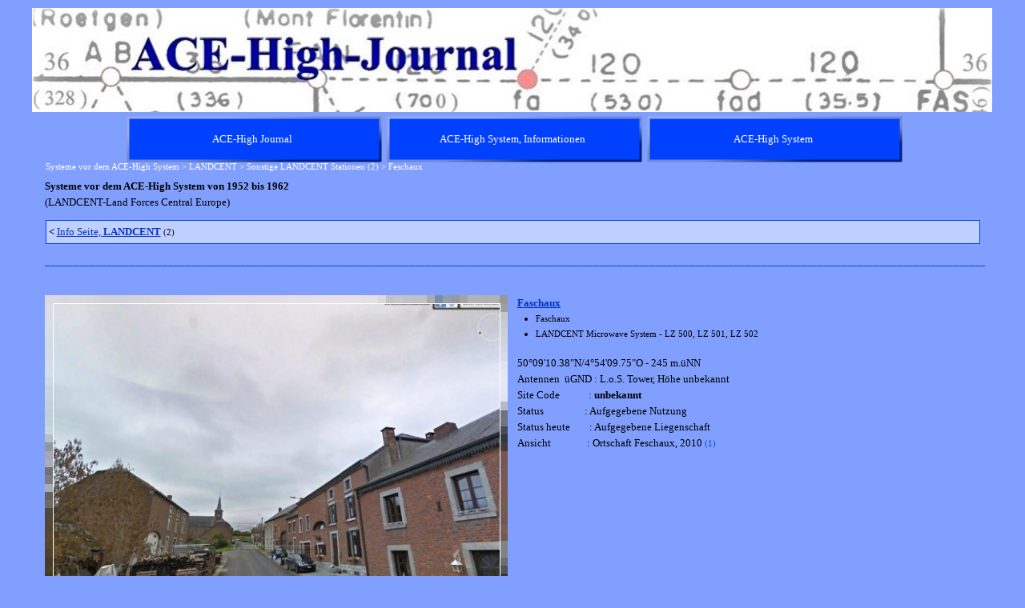

--- FILE ---
content_type: text/html
request_url: https://ace-high-journal.eu/feschaux-.html
body_size: 12905
content:
<!DOCTYPE html><!-- HTML5 -->
<html prefix="og: http://ogp.me/ns#" lang="de-DE" dir="ltr">
	<head>
		<title>Feschaux  - ACE-High-Journal</title>
		<meta charset="utf-8" />
		<!--[if IE]><meta http-equiv="ImageToolbar" content="False" /><![endif]-->
		<meta name="author" content="GRP" />
		<meta name="generator" content="Incomedia WebSite X5 Evolution 13.1.8.23 - www.websitex5.com" />
		<meta property="og:image" content="http://www.ace-high-journal.eu/favImage.png" />
		<meta property="og:image:type" content="image/png">
		<meta property="og:image:width" content="1200">
		<meta property="og:image:height" content="188">
		<meta name="viewport" content="width=1200" />
		
		<link rel="stylesheet" type="text/css" href="style/reset.css?13-1-8-23" media="screen,print" />
		<link rel="stylesheet" type="text/css" href="style/print.css?13-1-8-23" media="print" />
		<link rel="stylesheet" type="text/css" href="style/style.css?13-1-8-23" media="screen,print" />
		<link rel="stylesheet" type="text/css" href="style/template.css?13-1-8-23" media="screen" />
		<link rel="stylesheet" type="text/css" href="style/menu.css?13-1-8-23" media="screen" />
		<link rel="stylesheet" type="text/css" href="pcss/feschaux-.css?13-1-8-23-639055669575888074" media="screen,print" />
		<script type="text/javascript" src="res/jquery.js?13-1-8-23"></script>
		<script type="text/javascript" src="res/x5engine.js?13-1-8-23" data-files-version="13-1-8-23"></script>
		<script type="text/javascript">
			window.onload = function(){ checkBrowserCompatibility('Der von Ihnen verwendete Browser unterstützt nicht die die Funktionen, die für die Anzeige dieser Website benötigt werden.','Der von Ihnen verwendete Browser unterstützt möglicherweise nicht die die Funktionen, die für die Anzeige dieser Website benötigt werden.','[1]Browser aktualisieren[/1] oder [2]Vorgang fortsetzen[/2].','http://outdatedbrowser.com/'); };
			x5engine.utils.currentPagePath = 'feschaux-.html';
			x5engine.boot.push(function () { x5engine.imPageToTop.initializeButton({}); });
		</script>
		
	</head>
	<body>
		<div id="imHeaderBg"></div>
		<div id="imFooterBg"></div>
		<div id="imPage">
			<div id="imHeader">
				<h1 class="imHidden">Feschaux  - ACE-High-Journal</h1>
				<div id="imHeaderObjects"><div id="imHeader_imObjectImage_01_wrapper" class="template-object-wrapper"><div id="imHeader_imCell_1" class="" > <div id="imHeader_imCellStyleGraphics_1"></div><div id="imHeader_imCellStyle_1" ><img id="imHeader_imObjectImage_01" src="images/new_Logo_D80.5--Copy-.jpg" title="" alt="" /></div></div></div></div>
			</div>
			<a class="imHidden" href="#imGoToCont" title="Überspringen Sie das Hauptmenü">Direkt zum Seiteninhalt</a>
			<a id="imGoToMenu"></a><p class="imHidden">Hauptmenü:</p>
			<div id="imMnMnContainer">
				<div id="imMnMnGraphics"></div>
				<div id="imMnMn" class="auto main-menu">
					<div class="hamburger-site-background menu-mobile-hidden"></div><div class="hamburger-button"><div><div><div class="hamburger-bar"></div><div class="hamburger-bar"></div><div class="hamburger-bar"></div></div></div></div><div class="hamburger-menu-background-container"><div class="hamburger-menu-background menu-mobile-hidden"><div class="hamburger-menu-close-button"><span>&times;</span></div></div></div>
				<ul class="auto menu-mobile-hidden">
					<li id="imMnMnNode0" class=" imPage">
						<a href="index.html">
							<span class="imMnMnFirstBg">
								<span class="imMnMnTxt"><span class="imMnMnImg"></span><span class="imMnMnTextLabel">ACE-High Journal</span></span>
							</span>
						</a>
					</li><li id="imMnMnNode9" class=" imLevel">
						<span class="imMnMnFirstBg">
							<span class="imMnMnLevelImg"></span><span class="imMnMnTxt"><span class="imMnMnImg"></span><span class="imMnMnTextLabel">ACE-High System, Informationen</span></span>
						</span>
				<ul class="auto">
					<li id="imMnMnNode2722" class="imMnMnFirst imPage">
						<a href="ace-high-journal,-startseite.html">
							<span class="imMnMnBorder">
								<span class="imMnMnTxt"><span class="imMnMnImg"></span><span class="imMnMnTextLabel">ACE-High Journal, Startseite</span></span>
							</span>
						</a>
					</li><li id="imMnMnNode2771" class="imMnMnMiddle imLevel">
						<span class="imMnMnBorder">
							<span class="imMnMnLevelImg"></span><span class="imMnMnTxt"><span class="imMnMnImg"></span><span class="imMnMnTextLabel">Der Kalte Krieg</span></span>
						</span>
				<ul class="auto">
					<li id="imMnMnNode2758" class=" imPage">
						<a href="der-kalte-krieg.html">
							<span class="imMnMnBorder">
								<span class="imMnMnTxt"><span class="imMnMnImg"></span><span class="imMnMnTextLabel">Der Kalte Krieg</span></span>
							</span>
						</a>
					</li></ul></li>
				<li id="imMnMnNode8" class="imMnMnMiddle imPage">
						<a href="ace-high-network.html">
							<span class="imMnMnBorder">
								<span class="imMnMnTxt"><span class="imMnMnImg"></span><span class="imMnMnTextLabel">ACE-High Network</span></span>
							</span>
						</a>
					</li><li id="imMnMnNode1021" class="imMnMnMiddle imPage">
						<a href="ace-high-network-france,-die-geschichte.html">
							<span class="imMnMnBorder">
								<span class="imMnMnTxt"><span class="imMnMnImg"></span><span class="imMnMnTextLabel">ACE-High Network France, die Geschichte</span></span>
							</span>
						</a>
					</li><li id="imMnMnNode1147" class="imMnMnMiddle imPage">
						<a href="ace-high-station-feldberg,-ein-zeitdokument.html">
							<span class="imMnMnBorder">
								<span class="imMnMnTxt"><span class="imMnMnImg"></span><span class="imMnMnTextLabel">ACE-High Station Feldberg, ein Zeitdokument</span></span>
							</span>
						</a>
					</li><li id="imMnMnNode1148" class="imMnMnMiddle imPage">
						<a href="ace-high-station-feldberg,-karlsruhe-2.tes-meeting.html">
							<span class="imMnMnBorder">
								<span class="imMnMnTxt"><span class="imMnMnImg"></span><span class="imMnMnTextLabel">ACE-High Station Feldberg, Karlsruhe 2.tes Meeting</span></span>
							</span>
						</a>
					</li><li id="imMnMnNode1491" class="imMnMnMiddle imLevel">
						<span class="imMnMnBorder">
							<span class="imMnMnLevelImg"></span><span class="imMnMnTxt"><span class="imMnMnImg"></span><span class="imMnMnTextLabel">NATO Kommunikation</span></span>
						</span>
				<ul class="auto">
					<li id="imMnMnNode1361" class="imMnMnFirst imPage">
						<a href="cemetery-network.html">
							<span class="imMnMnBorder">
								<span class="imMnMnTxt"><span class="imMnMnImg"></span><span class="imMnMnTextLabel">Cemetery Network</span></span>
							</span>
						</a>
					</li><li id="imMnMnNode3059" class="imMnMnMiddle imPage">
						<a href="cip-67.html">
							<span class="imMnMnBorder">
								<span class="imMnMnTxt"><span class="imMnMnImg"></span><span class="imMnMnTextLabel">CIP 67</span></span>
							</span>
						</a>
					</li><li id="imMnMnNode1724" class="imMnMnMiddle imPage">
						<a href="cronos-.html">
							<span class="imMnMnBorder">
								<span class="imMnMnTxt"><span class="imMnMnImg"></span><span class="imMnMnTextLabel">Cronos </span></span>
							</span>
						</a>
					</li><li id="imMnMnNode3033" class="imMnMnMiddle imPage">
						<a href="dcs.html">
							<span class="imMnMnBorder">
								<span class="imMnMnTxt"><span class="imMnMnImg"></span><span class="imMnMnTextLabel">DCS</span></span>
							</span>
						</a>
					</li><li id="imMnMnNode1740" class="imMnMnMiddle imPage">
						<a href="double-jump-.html">
							<span class="imMnMnBorder">
								<span class="imMnMnTxt"><span class="imMnMnImg"></span><span class="imMnMnTextLabel">Double Jump </span></span>
							</span>
						</a>
					</li><li id="imMnMnNode1719" class="imMnMnMiddle imPage">
						<a href="jocas-.html">
							<span class="imMnMnBorder">
								<span class="imMnMnTxt"><span class="imMnMnImg"></span><span class="imMnMnTextLabel">Jocas </span></span>
							</span>
						</a>
					</li><li id="imMnMnNode3029" class="imMnMnMiddle imLevel">
						<span class="imMnMnBorder">
							<span class="imMnMnLevelImg"></span><span class="imMnMnTxt"><span class="imMnMnImg"></span><span class="imMnMnTextLabel">NICS</span></span>
						</span>
				<ul class="auto">
					<li id="imMnMnNode3019" class="imMnMnFirst imPage">
						<a href="nics.html">
							<span class="imMnMnBorder">
								<span class="imMnMnTxt"><span class="imMnMnImg"></span><span class="imMnMnTextLabel">NICS</span></span>
							</span>
						</a>
					</li><li id="imMnMnNode1718" class="imMnMnMiddle imPage">
						<a href="ace-high-.html">
							<span class="imMnMnBorder">
								<span class="imMnMnTxt"><span class="imMnMnImg"></span><span class="imMnMnTextLabel">ACE-High </span></span>
							</span>
						</a>
					</li><li id="imMnMnNode3058" class="imMnMnMiddle imPage">
						<a href="satcom.html">
							<span class="imMnMnBorder">
								<span class="imMnMnTxt"><span class="imMnMnImg"></span><span class="imMnMnTextLabel">SatCom</span></span>
							</span>
						</a>
					</li><li id="imMnMnNode3091" class="imMnMnMiddle imPage">
						<a href="scars-.html">
							<span class="imMnMnBorder">
								<span class="imMnMnTxt"><span class="imMnMnImg"></span><span class="imMnMnTextLabel">SCARS </span></span>
							</span>
						</a>
					</li><li id="imMnMnNode1723" class="imMnMnMiddle imPage">
						<a href="ivsn-.html">
							<span class="imMnMnBorder">
								<span class="imMnMnTxt"><span class="imMnMnImg"></span><span class="imMnMnTextLabel">IVSN </span></span>
							</span>
						</a>
					</li><li id="imMnMnNode3020" class="imMnMnMiddle imPage">
						<a href="ptt.html">
							<span class="imMnMnBorder">
								<span class="imMnMnTxt"><span class="imMnMnImg"></span><span class="imMnMnTextLabel">PTT</span></span>
							</span>
						</a>
					</li><li id="imMnMnNode1490" class="imMnMnLast imPage">
						<a href="tare-.html">
							<span class="imMnMnBorder">
								<span class="imMnMnTxt"><span class="imMnMnImg"></span><span class="imMnMnTextLabel">Tare </span></span>
							</span>
						</a>
					</li></ul></li>
				<li id="imMnMnNode3031" class="imMnMnMiddle imLevel">
						<span class="imMnMnBorder">
							<span class="imMnMnLevelImg"></span><span class="imMnMnTxt"><span class="imMnMnImg"></span><span class="imMnMnTextLabel">Last talk</span></span>
						</span>
				<ul class="auto">
					<li id="imMnMnNode3032" class="imMnMnFirst imPage">
						<a href="bright-down.html">
							<span class="imMnMnBorder">
								<span class="imMnMnTxt"><span class="imMnMnImg"></span><span class="imMnMnTextLabel">Bright down</span></span>
							</span>
						</a>
					</li><li id="imMnMnNode1276" class="imMnMnMiddle imPage">
						<a href="last-talk.html">
							<span class="imMnMnBorder">
								<span class="imMnMnTxt"><span class="imMnMnImg"></span><span class="imMnMnTextLabel">Last talk</span></span>
							</span>
						</a>
					</li><li id="imMnMnNode2807" class="imMnMnLast imPage">
						<a href="regency-network.html">
							<span class="imMnMnBorder">
								<span class="imMnMnTxt"><span class="imMnMnImg"></span><span class="imMnMnTextLabel">Regency Network</span></span>
							</span>
						</a>
					</li></ul></li>
				<li id="imMnMnNode3024" class="imMnMnLast imLevel">
						<span class="imMnMnBorder">
							<span class="imMnMnLevelImg"></span><span class="imMnMnTxt"><span class="imMnMnImg"></span><span class="imMnMnTextLabel">Nationale Systeme</span></span>
						</span>
				<ul class="auto">
					<li id="imMnMnNode3067" class="imMnMnFirst imPage">
						<a href="autovon---490-l--usa-.html">
							<span class="imMnMnBorder">
								<span class="imMnMnTxt"><span class="imMnMnImg"></span><span class="imMnMnTextLabel">AUTOVON / 490-L (USA)</span></span>
							</span>
						</a>
					</li><li id="imMnMnNode3026" class="imMnMnMiddle imPage">
						<a href="bemilcom--belgien-.html">
							<span class="imMnMnBorder">
								<span class="imMnMnTxt"><span class="imMnMnImg"></span><span class="imMnMnTextLabel">BEMILCOM (Belgien)</span></span>
							</span>
						</a>
					</li><li id="imMnMnNode3025" class="imMnMnMiddle imPage">
						<a href="ascon--niederlande-.html">
							<span class="imMnMnBorder">
								<span class="imMnMnTxt"><span class="imMnMnImg"></span><span class="imMnMnTextLabel">ASCON (Niederlande)</span></span>
							</span>
						</a>
					</li><li id="imMnMnNode3028" class="imMnMnMiddle imPage">
						<a href="nafin--niederlande-.html">
							<span class="imMnMnBorder">
								<span class="imMnMnTxt"><span class="imMnMnImg"></span><span class="imMnMnTextLabel">NAFIN (Niederlande)</span></span>
							</span>
						</a>
					</li><li id="imMnMnNode3027" class="imMnMnMiddle imPage">
						<a href="ditsn--italien-.html">
							<span class="imMnMnBorder">
								<span class="imMnMnTxt"><span class="imMnMnImg"></span><span class="imMnMnTextLabel">DITSN (Italien)</span></span>
							</span>
						</a>
					</li><li id="imMnMnNode3034" class="imMnMnMiddle imPage">
						<a href="ptt--italien-.html">
							<span class="imMnMnBorder">
								<span class="imMnMnTxt"><span class="imMnMnImg"></span><span class="imMnMnTextLabel">PTT (Italien)</span></span>
							</span>
						</a>
					</li><li id="imMnMnNode3030" class="imMnMnMiddle imPage">
						<a href="ntts--italien-.html">
							<span class="imMnMnBorder">
								<span class="imMnMnTxt"><span class="imMnMnImg"></span><span class="imMnMnTextLabel">NTTS (Italien)</span></span>
							</span>
						</a>
					</li><li id="imMnMnNode3022" class="imMnMnMiddle imPage">
						<a href="114f--italien-.html">
							<span class="imMnMnBorder">
								<span class="imMnMnTxt"><span class="imMnMnImg"></span><span class="imMnMnTextLabel">114F (Italien)</span></span>
							</span>
						</a>
					</li><li id="imMnMnNode3021" class="imMnMnMiddle imPage">
						<a href="305--italien-.html">
							<span class="imMnMnBorder">
								<span class="imMnMnTxt"><span class="imMnMnImg"></span><span class="imMnMnTextLabel">305 (Italien)</span></span>
							</span>
						</a>
					</li><li id="imMnMnNode3035" class="imMnMnLast imPage">
						<a href="starrnet--uk-.html">
							<span class="imMnMnBorder">
								<span class="imMnMnTxt"><span class="imMnMnImg"></span><span class="imMnMnTextLabel">Starrnet (UK)</span></span>
							</span>
						</a>
					</li></ul></li>
				</ul></li>
				<li id="imMnMnNode10" class="imMnMnMiddle imPage">
						<a href="nato-struktur.html">
							<span class="imMnMnBorder">
								<span class="imMnMnTxt"><span class="imMnMnImg"></span><span class="imMnMnTextLabel">NATO Struktur</span></span>
							</span>
						</a>
					</li><li id="imMnMnNode266" class="imMnMnMiddle imLevel">
						<span class="imMnMnBorder">
							<span class="imMnMnLevelImg"></span><span class="imMnMnTxt"><span class="imMnMnImg"></span><span class="imMnMnTextLabel">Linienführung</span></span>
						</span>
				<ul class="auto">
					<li id="imMnMnNode11" class="imMnMnFirst imPage">
						<a href="linienplan-von-1956--hot-line-project-.html">
							<span class="imMnMnBorder">
								<span class="imMnMnTxt"><span class="imMnMnImg"></span><span class="imMnMnTextLabel">Linienplan von 1956 (Hot Line Project)</span></span>
							</span>
						</a>
					</li><li id="imMnMnNode14" class="imMnMnMiddle imPage">
						<a href="linienplan-von-1959.html">
							<span class="imMnMnBorder">
								<span class="imMnMnTxt"><span class="imMnMnImg"></span><span class="imMnMnTextLabel">Linienplan von 1959</span></span>
							</span>
						</a>
					</li><li id="imMnMnNode1710" class="imMnMnMiddle imPage">
						<a href="linienplan-von-1960.html">
							<span class="imMnMnBorder">
								<span class="imMnMnTxt"><span class="imMnMnImg"></span><span class="imMnMnTextLabel">Linienplan von 1960</span></span>
							</span>
						</a>
					</li><li id="imMnMnNode1729" class="imMnMnMiddle imPage">
						<a href="linienplan-von-1967.html">
							<span class="imMnMnBorder">
								<span class="imMnMnTxt"><span class="imMnMnImg"></span><span class="imMnMnTextLabel">Linienplan von 1967</span></span>
							</span>
						</a>
					</li><li id="imMnMnNode1024" class="imMnMnMiddle imPage">
						<a href="linienplan-von-1968.html">
							<span class="imMnMnBorder">
								<span class="imMnMnTxt"><span class="imMnMnImg"></span><span class="imMnMnTextLabel">Linienplan von 1968</span></span>
							</span>
						</a>
					</li><li id="imMnMnNode1176" class="imMnMnMiddle imPage">
						<a href="linienplan-von-1973.html">
							<span class="imMnMnBorder">
								<span class="imMnMnTxt"><span class="imMnMnImg"></span><span class="imMnMnTextLabel">Linienplan von 1973</span></span>
							</span>
						</a>
					</li><li id="imMnMnNode69" class="imMnMnMiddle imPage">
						<a href="linienplan-von-1976.html">
							<span class="imMnMnBorder">
								<span class="imMnMnTxt"><span class="imMnMnImg"></span><span class="imMnMnTextLabel">Linienplan von 1976</span></span>
							</span>
						</a>
					</li><li id="imMnMnNode12" class="imMnMnMiddle imPage">
						<a href="normal-route--main-route-.html">
							<span class="imMnMnBorder">
								<span class="imMnMnTxt"><span class="imMnMnImg"></span><span class="imMnMnTextLabel">Normal Route (Main Route)</span></span>
							</span>
						</a>
					</li><li id="imMnMnNode16" class="imMnMnMiddle imPage">
						<a href="relocation-route.html">
							<span class="imMnMnBorder">
								<span class="imMnMnTxt"><span class="imMnMnImg"></span><span class="imMnMnTextLabel">Relocation Route</span></span>
							</span>
						</a>
					</li><li id="imMnMnNode46" class="imMnMnMiddle imPage">
						<a href="alternate-route.html">
							<span class="imMnMnBorder">
								<span class="imMnMnTxt"><span class="imMnMnImg"></span><span class="imMnMnTextLabel">Alternate Route</span></span>
							</span>
						</a>
					</li><li id="imMnMnNode13" class="imMnMnLast imPage">
						<a href="tail-route.html">
							<span class="imMnMnBorder">
								<span class="imMnMnTxt"><span class="imMnMnImg"></span><span class="imMnMnTextLabel">Tail Route</span></span>
							</span>
						</a>
					</li></ul></li>
				<li id="imMnMnNode1492" class="imMnMnMiddle imLevel">
						<span class="imMnMnBorder">
							<span class="imMnMnLevelImg"></span><span class="imMnMnTxt"><span class="imMnMnImg"></span><span class="imMnMnTextLabel">Technik</span></span>
						</span>
				<ul class="auto">
					<li id="imMnMnNode48" class="imMnMnFirst imPage">
						<a href="technik,-innenbereich.html">
							<span class="imMnMnBorder">
								<span class="imMnMnTxt"><span class="imMnMnImg"></span><span class="imMnMnTextLabel">Technik, Innenbereich</span></span>
							</span>
						</a>
					</li><li id="imMnMnNode49" class="imMnMnMiddle imPage">
						<a href="technik,-aussenbereich.html">
							<span class="imMnMnBorder">
								<span class="imMnMnTxt"><span class="imMnMnImg"></span><span class="imMnMnTextLabel">Technik, Aussenbereich</span></span>
							</span>
						</a>
					</li><li id="imMnMnNode50" class="imMnMnMiddle imPage">
						<a href="technik,-komponenten.html">
							<span class="imMnMnBorder">
								<span class="imMnMnTxt"><span class="imMnMnImg"></span><span class="imMnMnTextLabel">Technik, Komponenten</span></span>
							</span>
						</a>
					</li><li id="imMnMnNode1726" class="imMnMnMiddle imLevel">
						<span class="imMnMnBorder">
							<span class="imMnMnLevelImg"></span><span class="imMnMnTxt"><span class="imMnMnImg"></span><span class="imMnMnTextLabel">Formblatt</span></span>
						</span>
				<ul class="auto">
					<li id="imMnMnNode1725" class=" imPage">
						<a href="formblatt,-diverse.html">
							<span class="imMnMnBorder">
								<span class="imMnMnTxt"><span class="imMnMnImg"></span><span class="imMnMnTextLabel">Formblatt, Diverse</span></span>
							</span>
						</a>
					</li></ul></li>
				<li id="imMnMnNode268" class="imMnMnMiddle imLevel">
						<span class="imMnMnBorder">
							<span class="imMnMnLevelImg"></span><span class="imMnMnTxt"><span class="imMnMnImg"></span><span class="imMnMnTextLabel">Handbücher</span></span>
						</span>
				<ul class="auto">
					<li id="imMnMnNode53" class="imMnMnFirst imPage">
						<a href="handbuch,-volume-i.html">
							<span class="imMnMnBorder">
								<span class="imMnMnTxt"><span class="imMnMnImg"></span><span class="imMnMnTextLabel">Handbuch, Volume I</span></span>
							</span>
						</a>
					</li><li id="imMnMnNode70" class="imMnMnMiddle imPage">
						<a href="handbuecher,-volume-ii.html">
							<span class="imMnMnBorder">
								<span class="imMnMnTxt"><span class="imMnMnImg"></span><span class="imMnMnTextLabel">Handbücher, Volume II</span></span>
							</span>
						</a>
					</li><li id="imMnMnNode119" class="imMnMnLast imPage">
						<a href="handbuecher,-diverse.html">
							<span class="imMnMnBorder">
								<span class="imMnMnTxt"><span class="imMnMnImg"></span><span class="imMnMnTextLabel">Handbücher, Diverse</span></span>
							</span>
						</a>
					</li></ul></li>
				<li id="imMnMnNode267" class="imMnMnMiddle imLevel">
						<span class="imMnMnBorder">
							<span class="imMnMnLevelImg"></span><span class="imMnMnTxt"><span class="imMnMnImg"></span><span class="imMnMnTextLabel">No Break Unit</span></span>
						</span>
				<ul class="auto">
					<li id="imMnMnNode3080" class="imMnMnFirst imPage">
						<a href="usv,-im-wandel-der-zeit.html">
							<span class="imMnMnBorder">
								<span class="imMnMnTxt"><span class="imMnMnImg"></span><span class="imMnMnTextLabel">USV, im Wandel der Zeit</span></span>
							</span>
						</a>
					</li><li id="imMnMnNode51" class="imMnMnMiddle imPage">
						<a href="usv,-o.h.-route.html">
							<span class="imMnMnBorder">
								<span class="imMnMnTxt"><span class="imMnMnImg"></span><span class="imMnMnTextLabel">USV, O.H. Route</span></span>
							</span>
						</a>
					</li><li id="imMnMnNode95" class="imMnMnMiddle imPage">
						<a href="usv,-l.o.s.-route.html">
							<span class="imMnMnBorder">
								<span class="imMnMnTxt"><span class="imMnMnImg"></span><span class="imMnMnTextLabel">USV, L.o.S. Route</span></span>
							</span>
						</a>
					</li><li id="imMnMnNode96" class="imMnMnLast imPage">
						<a href="usv,-alternate-route.html">
							<span class="imMnMnBorder">
								<span class="imMnMnTxt"><span class="imMnMnImg"></span><span class="imMnMnTextLabel">USV, Alternate Route</span></span>
							</span>
						</a>
					</li></ul></li>
				<li id="imMnMnNode2863" class="imMnMnMiddle imLevel">
						<span class="imMnMnBorder">
							<span class="imMnMnLevelImg"></span><span class="imMnMnTxt"><span class="imMnMnImg"></span><span class="imMnMnTextLabel">Personal</span></span>
						</span>
				<ul class="auto">
					<li id="imMnMnNode2864" class=" imPage">
						<a href="personal.html">
							<span class="imMnMnBorder">
								<span class="imMnMnTxt"><span class="imMnMnImg"></span><span class="imMnMnTextLabel">Personal</span></span>
							</span>
						</a>
					</li></ul></li>
				<li id="imMnMnNode1727" class="imMnMnMiddle imLevel">
						<span class="imMnMnBorder">
							<span class="imMnMnLevelImg"></span><span class="imMnMnTxt"><span class="imMnMnImg"></span><span class="imMnMnTextLabel">Warnungen</span></span>
						</span>
				<ul class="auto">
					<li id="imMnMnNode1728" class=" imPage">
						<a href="warnungen,-hinweise.html">
							<span class="imMnMnBorder">
								<span class="imMnMnTxt"><span class="imMnMnImg"></span><span class="imMnMnTextLabel">Warnungen, Hinweise</span></span>
							</span>
						</a>
					</li></ul></li>
				<li id="imMnMnNode1493" class="imMnMnLast imLevel">
						<span class="imMnMnBorder">
							<span class="imMnMnLevelImg"></span><span class="imMnMnTxt"><span class="imMnMnImg"></span><span class="imMnMnTextLabel">Zeichnungen</span></span>
						</span>
				<ul class="auto">
					<li id="imMnMnNode52" class="imMnMnFirst imPage">
						<a href="handbuch,-volume-i,-zeichnungen.html">
							<span class="imMnMnBorder">
								<span class="imMnMnTxt"><span class="imMnMnImg"></span><span class="imMnMnTextLabel">Handbuch, Volume I, Zeichnungen</span></span>
							</span>
						</a>
					</li><li id="imMnMnNode1315" class="imMnMnLast imPage">
						<a href="zeichnungen,-diverse.html">
							<span class="imMnMnBorder">
								<span class="imMnMnTxt"><span class="imMnMnImg"></span><span class="imMnMnTextLabel">Zeichnungen, Diverse</span></span>
							</span>
						</a>
					</li></ul></li>
				</ul></li>
				<li id="imMnMnNode3125" class="imMnMnMiddle imLevel">
						<span class="imMnMnBorder">
							<span class="imMnMnLevelImg"></span><span class="imMnMnTxt"><span class="imMnMnImg"></span><span class="imMnMnTextLabel">Siehe auch ...</span></span>
						</span>
				<ul class="auto">
					<li id="imMnMnNode3126" class=" imPage">
						<a href="siehe-auch-....html">
							<span class="imMnMnBorder">
								<span class="imMnMnTxt"><span class="imMnMnImg"></span><span class="imMnMnTextLabel">Siehe auch ...</span></span>
							</span>
						</a>
					</li></ul></li>
				<li id="imMnMnNode3139" class="imMnMnMiddle imLevel">
						<span class="imMnMnBorder">
							<span class="imMnMnLevelImg"></span><span class="imMnMnTxt"><span class="imMnMnImg"></span><span class="imMnMnTextLabel">Rückblick</span></span>
						</span>
				<ul class="auto">
					<li id="imMnMnNode3140" class=" imPage">
						<a href="rueckblick.html">
							<span class="imMnMnBorder">
								<span class="imMnMnTxt"><span class="imMnMnImg"></span><span class="imMnMnTextLabel">Rückblick</span></span>
							</span>
						</a>
					</li></ul></li>
				<li id="imMnMnNode3127" class="imMnMnMiddle imLevel">
						<span class="imMnMnBorder">
							<span class="imMnMnLevelImg"></span><span class="imMnMnTxt"><span class="imMnMnImg"></span><span class="imMnMnTextLabel">News</span></span>
						</span>
				<ul class="auto">
					<li id="imMnMnNode3128" class=" imPage">
						<a href="news.html">
							<span class="imMnMnBorder">
								<span class="imMnMnTxt"><span class="imMnMnImg"></span><span class="imMnMnTextLabel">News</span></span>
							</span>
						</a>
					</li></ul></li>
				<li id="imMnMnNode98" class="imMnMnLast imPage">
						<a href="impressum.html">
							<span class="imMnMnBorder">
								<span class="imMnMnTxt"><span class="imMnMnImg"></span><span class="imMnMnTextLabel">Impressum</span></span>
							</span>
						</a>
					</li></ul></li>
				<li id="imMnMnNode194" class=" imLevel">
						<span class="imMnMnFirstBg">
							<span class="imMnMnLevelImg"></span><span class="imMnMnTxt"><span class="imMnMnImg"></span><span class="imMnMnTextLabel">ACE-High System</span></span>
						</span>
				<ul class="auto">
					<li id="imMnMnNode3081" class="imMnMnFirst imPage">
						<a href="uebersicht-seite,-ace-high-system.html">
							<span class="imMnMnBorder">
								<span class="imMnMnTxt"><span class="imMnMnImg"></span><span class="imMnMnTextLabel">Übersicht Seite, ACE-High System</span></span>
							</span>
						</a>
					</li><li id="imMnMnNode2332" class="imMnMnMiddle imPage">
						<a href="info-seite,-ace-high-system.html">
							<span class="imMnMnBorder">
								<span class="imMnMnTxt"><span class="imMnMnImg"></span><span class="imMnMnTextLabel">Info Seite, ACE-High System</span></span>
							</span>
						</a>
					</li><li id="imMnMnNode38" class="imMnMnMiddle imLevel">
						<span class="imMnMnBorder">
							<span class="imMnMnLevelImg"></span><span class="imMnMnTxt"><span class="imMnMnImg"></span><span class="imMnMnTextLabel">Bereich, ACCHAN</span></span>
						</span>
				<ul class="auto">
					<li id="imMnMnNode39" class=" imLevel">
						<span class="imMnMnBorder">
							<span class="imMnMnLevelImg"></span><span class="imMnMnTxt"><span class="imMnMnImg"></span><span class="imMnMnTextLabel">England</span></span>
						</span>
				<ul class="auto">
					<li id="imMnMnNode629" class="imMnMnFirst imPage">
						<a href="info-seite,-acchan.html">
							<span class="imMnMnBorder">
								<span class="imMnMnTxt"><span class="imMnMnImg"></span><span class="imMnMnTextLabel">Info Seite, ACCHAN</span></span>
							</span>
						</a>
					</li><li id="imMnMnNode1838" class="imMnMnMiddle imLevel">
						<span class="imMnMnBorder">
							<span class="imMnMnLevelImg"></span><span class="imMnMnTxt"><span class="imMnMnImg"></span><span class="imMnMnTextLabel">Aberdeen</span></span>
						</span>
				<ul class="auto">
					<li id="imMnMnNode67" class=" imPage">
						<a href="aberdeen-.html">
							<span class="imMnMnBorder">
								<span class="imMnMnTxt"><span class="imMnMnImg"></span><span class="imMnMnTextLabel">Aberdeen </span></span>
							</span>
						</a>
					</li></ul></li>
				<li id="imMnMnNode1839" class="imMnMnMiddle imLevel">
						<span class="imMnMnBorder">
							<span class="imMnMnLevelImg"></span><span class="imMnMnTxt"><span class="imMnMnImg"></span><span class="imMnMnTextLabel">Aberdeen Tail</span></span>
						</span>
				<ul class="auto">
					<li id="imMnMnNode68" class=" imPage">
						<a href="aberdeen-tail.html">
							<span class="imMnMnBorder">
								<span class="imMnMnTxt"><span class="imMnMnImg"></span><span class="imMnMnTextLabel">Aberdeen Tail</span></span>
							</span>
						</a>
					</li></ul></li>
				<li id="imMnMnNode1840" class="imMnMnMiddle imLevel">
						<span class="imMnMnBorder">
							<span class="imMnMnLevelImg"></span><span class="imMnMnTxt"><span class="imMnMnImg"></span><span class="imMnMnTextLabel">Binbrook</span></span>
						</span>
				<ul class="auto">
					<li id="imMnMnNode71" class=" imPage">
						<a href="binbrook-.html">
							<span class="imMnMnBorder">
								<span class="imMnMnTxt"><span class="imMnMnImg"></span><span class="imMnMnTextLabel">Binbrook </span></span>
							</span>
						</a>
					</li></ul></li>
				<li id="imMnMnNode1841" class="imMnMnMiddle imLevel">
						<span class="imMnMnBorder">
							<span class="imMnMnLevelImg"></span><span class="imMnMnTxt"><span class="imMnMnImg"></span><span class="imMnMnTextLabel">Boulmer</span></span>
						</span>
				<ul class="auto">
					<li id="imMnMnNode72" class=" imPage">
						<a href="boulmer.html">
							<span class="imMnMnBorder">
								<span class="imMnMnTxt"><span class="imMnMnImg"></span><span class="imMnMnTextLabel">Boulmer</span></span>
							</span>
						</a>
					</li></ul></li>
				<li id="imMnMnNode1842" class="imMnMnMiddle imLevel">
						<span class="imMnMnBorder">
							<span class="imMnMnLevelImg"></span><span class="imMnMnTxt"><span class="imMnMnImg"></span><span class="imMnMnTextLabel">Faroes</span></span>
						</span>
				<ul class="auto">
					<li id="imMnMnNode73" class=" imPage">
						<a href="faroes-.html">
							<span class="imMnMnBorder">
								<span class="imMnMnTxt"><span class="imMnMnImg"></span><span class="imMnMnTextLabel">Faroes </span></span>
							</span>
						</a>
					</li></ul></li>
				<li id="imMnMnNode1843" class="imMnMnMiddle imLevel">
						<span class="imMnMnBorder">
							<span class="imMnMnLevelImg"></span><span class="imMnMnTxt"><span class="imMnMnImg"></span><span class="imMnMnTextLabel">London</span></span>
						</span>
				<ul class="auto">
					<li id="imMnMnNode74" class=" imPage">
						<a href="london.html">
							<span class="imMnMnBorder">
								<span class="imMnMnTxt"><span class="imMnMnImg"></span><span class="imMnMnTextLabel">London</span></span>
							</span>
						</a>
					</li></ul></li>
				<li id="imMnMnNode1844" class="imMnMnMiddle imLevel">
						<span class="imMnMnBorder">
							<span class="imMnMnLevelImg"></span><span class="imMnMnTxt"><span class="imMnMnImg"></span><span class="imMnMnTextLabel">London Tail</span></span>
						</span>
				<ul class="auto">
					<li id="imMnMnNode76" class=" imPage">
						<a href="london-tail-.html">
							<span class="imMnMnBorder">
								<span class="imMnMnTxt"><span class="imMnMnImg"></span><span class="imMnMnTextLabel">London Tail </span></span>
							</span>
						</a>
					</li></ul></li>
				<li id="imMnMnNode1845" class="imMnMnMiddle imLevel">
						<span class="imMnMnBorder">
							<span class="imMnMnLevelImg"></span><span class="imMnMnTxt"><span class="imMnMnImg"></span><span class="imMnMnTextLabel">London Tail Relay</span></span>
						</span>
				<ul class="auto">
					<li id="imMnMnNode75" class=" imPage">
						<a href="london-tail-relay-.html">
							<span class="imMnMnBorder">
								<span class="imMnMnTxt"><span class="imMnMnImg"></span><span class="imMnMnTextLabel">London Tail Relay </span></span>
							</span>
						</a>
					</li></ul></li>
				<li id="imMnMnNode1846" class="imMnMnMiddle imLevel">
						<span class="imMnMnBorder">
							<span class="imMnMnLevelImg"></span><span class="imMnMnTxt"><span class="imMnMnImg"></span><span class="imMnMnTextLabel">Shetlands</span></span>
						</span>
				<ul class="auto">
					<li id="imMnMnNode77" class=" imPage">
						<a href="shetlands.html">
							<span class="imMnMnBorder">
								<span class="imMnMnTxt"><span class="imMnMnImg"></span><span class="imMnMnTextLabel">Shetlands</span></span>
							</span>
						</a>
					</li></ul></li>
				<li id="imMnMnNode1847" class="imMnMnMiddle imLevel">
						<span class="imMnMnBorder">
							<span class="imMnMnLevelImg"></span><span class="imMnMnTxt"><span class="imMnMnImg"></span><span class="imMnMnTextLabel">Shetlands Tail</span></span>
						</span>
				<ul class="auto">
					<li id="imMnMnNode78" class=" imPage">
						<a href="shetlands-tail-.html">
							<span class="imMnMnBorder">
								<span class="imMnMnTxt"><span class="imMnMnImg"></span><span class="imMnMnTextLabel">Shetlands Tail </span></span>
							</span>
						</a>
					</li></ul></li>
				<li id="imMnMnNode1848" class="imMnMnLast imLevel">
						<span class="imMnMnBorder">
							<span class="imMnMnLevelImg"></span><span class="imMnMnTxt"><span class="imMnMnImg"></span><span class="imMnMnTextLabel">Shetlands Tail Relay</span></span>
						</span>
				<ul class="auto">
					<li id="imMnMnNode79" class=" imPage">
						<a href="shetlands-tail-relay.html">
							<span class="imMnMnBorder">
								<span class="imMnMnTxt"><span class="imMnMnImg"></span><span class="imMnMnTextLabel">Shetlands Tail Relay</span></span>
							</span>
						</a>
					</li></ul></li>
				</ul></li>
				</ul></li>
				<li id="imMnMnNode40" class="imMnMnMiddle imLevel">
						<span class="imMnMnBorder">
							<span class="imMnMnLevelImg"></span><span class="imMnMnTxt"><span class="imMnMnImg"></span><span class="imMnMnTextLabel">Bereich, AFNORTH</span></span>
						</span>
				<ul class="auto">
					<li id="imMnMnNode54" class="imMnMnFirst imLevel">
						<span class="imMnMnBorder">
							<span class="imMnMnLevelImg"></span><span class="imMnMnTxt"><span class="imMnMnImg"></span><span class="imMnMnTextLabel">Dänemark</span></span>
						</span>
				<ul class="auto">
					<li id="imMnMnNode630" class="imMnMnFirst imPage">
						<a href="info-seite,-afnorth.html">
							<span class="imMnMnBorder">
								<span class="imMnMnTxt"><span class="imMnMnImg"></span><span class="imMnMnTextLabel">Info Seite, AFNORTH</span></span>
							</span>
						</a>
					</li><li id="imMnMnNode1823" class="imMnMnMiddle imLevel">
						<span class="imMnMnBorder">
							<span class="imMnMnLevelImg"></span><span class="imMnMnTxt"><span class="imMnMnImg"></span><span class="imMnMnTextLabel">Kollemorten</span></span>
						</span>
				<ul class="auto">
					<li id="imMnMnNode56" class=" imPage">
						<a href="kollemorten.html">
							<span class="imMnMnBorder">
								<span class="imMnMnTxt"><span class="imMnMnImg"></span><span class="imMnMnTextLabel">Kollemorten</span></span>
							</span>
						</a>
					</li></ul></li>
				<li id="imMnMnNode1824" class="imMnMnLast imLevel">
						<span class="imMnMnBorder">
							<span class="imMnMnLevelImg"></span><span class="imMnMnTxt"><span class="imMnMnImg"></span><span class="imMnMnTextLabel">Lundebakke</span></span>
						</span>
				<ul class="auto">
					<li id="imMnMnNode57" class=" imPage">
						<a href="lundebakke.html">
							<span class="imMnMnBorder">
								<span class="imMnMnTxt"><span class="imMnMnImg"></span><span class="imMnMnTextLabel">Lundebakke</span></span>
							</span>
						</a>
					</li></ul></li>
				</ul></li>
				<li id="imMnMnNode55" class="imMnMnLast imLevel">
						<span class="imMnMnBorder">
							<span class="imMnMnLevelImg"></span><span class="imMnMnTxt"><span class="imMnMnImg"></span><span class="imMnMnTextLabel">Norwegen</span></span>
						</span>
				<ul class="auto">
					<li id="imMnMnNode631" class="imMnMnFirst imPage">
						<a href="info-seite,-afnorth-1.html">
							<span class="imMnMnBorder">
								<span class="imMnMnTxt"><span class="imMnMnImg"></span><span class="imMnMnTextLabel">Info Seite, AFNORTH</span></span>
							</span>
						</a>
					</li><li id="imMnMnNode1730" class="imMnMnMiddle imPage">
						<a href="konferenz,-afnorth.html">
							<span class="imMnMnBorder">
								<span class="imMnMnTxt"><span class="imMnMnImg"></span><span class="imMnMnTextLabel">Konferenz, AFNORTH</span></span>
							</span>
						</a>
					</li><li id="imMnMnNode1825" class="imMnMnMiddle imLevel">
						<span class="imMnMnBorder">
							<span class="imMnMnLevelImg"></span><span class="imMnMnTxt"><span class="imMnMnImg"></span><span class="imMnMnTextLabel">Bodø</span></span>
						</span>
				<ul class="auto">
					<li id="imMnMnNode58" class=" imPage">
						<a href="bodo.html">
							<span class="imMnMnBorder">
								<span class="imMnMnTxt"><span class="imMnMnImg"></span><span class="imMnMnTextLabel">Bodø</span></span>
							</span>
						</a>
					</li></ul></li>
				<li id="imMnMnNode1826" class="imMnMnMiddle imLevel">
						<span class="imMnMnBorder">
							<span class="imMnMnLevelImg"></span><span class="imMnMnTxt"><span class="imMnMnImg"></span><span class="imMnMnTextLabel">Bodø Tail</span></span>
						</span>
				<ul class="auto">
					<li id="imMnMnNode132" class=" imPage">
						<a href="bodo-tail.html">
							<span class="imMnMnBorder">
								<span class="imMnMnTxt"><span class="imMnMnImg"></span><span class="imMnMnTextLabel">Bodø Tail</span></span>
							</span>
						</a>
					</li></ul></li>
				<li id="imMnMnNode1827" class="imMnMnMiddle imLevel">
						<span class="imMnMnBorder">
							<span class="imMnMnLevelImg"></span><span class="imMnMnTxt"><span class="imMnMnImg"></span><span class="imMnMnTextLabel">Kolsås</span></span>
						</span>
				<ul class="auto">
					<li id="imMnMnNode133" class=" imPage">
						<a href="kolsas.html">
							<span class="imMnMnBorder">
								<span class="imMnMnTxt"><span class="imMnMnImg"></span><span class="imMnMnTextLabel">Kolsås</span></span>
							</span>
						</a>
					</li></ul></li>
				<li id="imMnMnNode1828" class="imMnMnMiddle imLevel">
						<span class="imMnMnBorder">
							<span class="imMnMnLevelImg"></span><span class="imMnMnTxt"><span class="imMnMnImg"></span><span class="imMnMnTextLabel">Høggumpen </span></span>
						</span>
				<ul class="auto">
					<li id="imMnMnNode59" class=" imPage">
						<a href="hoggumpen.html">
							<span class="imMnMnBorder">
								<span class="imMnMnTxt"><span class="imMnMnImg"></span><span class="imMnMnTextLabel">Høggumpen</span></span>
							</span>
						</a>
					</li></ul></li>
				<li id="imMnMnNode1829" class="imMnMnMiddle imLevel">
						<span class="imMnMnBorder">
							<span class="imMnMnLevelImg"></span><span class="imMnMnTxt"><span class="imMnMnImg"></span><span class="imMnMnTextLabel">Kristiansand</span></span>
						</span>
				<ul class="auto">
					<li id="imMnMnNode134" class=" imPage">
						<a href="kristiansand.html">
							<span class="imMnMnBorder">
								<span class="imMnMnTxt"><span class="imMnMnImg"></span><span class="imMnMnTextLabel">Kristiansand</span></span>
							</span>
						</a>
					</li></ul></li>
				<li id="imMnMnNode1830" class="imMnMnMiddle imLevel">
						<span class="imMnMnBorder">
							<span class="imMnMnLevelImg"></span><span class="imMnMnTxt"><span class="imMnMnImg"></span><span class="imMnMnTextLabel">Lysenut</span></span>
						</span>
				<ul class="auto">
					<li id="imMnMnNode135" class=" imPage">
						<a href="lysenut.html">
							<span class="imMnMnBorder">
								<span class="imMnMnTxt"><span class="imMnMnImg"></span><span class="imMnMnTextLabel">Lysenut</span></span>
							</span>
						</a>
					</li></ul></li>
				<li id="imMnMnNode1831" class="imMnMnMiddle imLevel">
						<span class="imMnMnBorder">
							<span class="imMnMnLevelImg"></span><span class="imMnMnTxt"><span class="imMnMnImg"></span><span class="imMnMnTextLabel">Mågerø</span></span>
						</span>
				<ul class="auto">
					<li id="imMnMnNode136" class=" imPage">
						<a href="magero.html">
							<span class="imMnMnBorder">
								<span class="imMnMnTxt"><span class="imMnMnImg"></span><span class="imMnMnTextLabel">Mågerø</span></span>
							</span>
						</a>
					</li></ul></li>
				<li id="imMnMnNode1832" class="imMnMnMiddle imLevel">
						<span class="imMnMnBorder">
							<span class="imMnMnLevelImg"></span><span class="imMnMnTxt"><span class="imMnMnImg"></span><span class="imMnMnTextLabel">Mosjøen</span></span>
						</span>
				<ul class="auto">
					<li id="imMnMnNode137" class=" imPage">
						<a href="mosjoen.html">
							<span class="imMnMnBorder">
								<span class="imMnMnTxt"><span class="imMnMnImg"></span><span class="imMnMnTextLabel">Mosjøen</span></span>
							</span>
						</a>
					</li></ul></li>
				<li id="imMnMnNode1833" class="imMnMnMiddle imLevel">
						<span class="imMnMnBorder">
							<span class="imMnMnLevelImg"></span><span class="imMnMnTxt"><span class="imMnMnImg"></span><span class="imMnMnTextLabel">Oslo</span></span>
						</span>
				<ul class="auto">
					<li id="imMnMnNode138" class=" imPage">
						<a href="oslo.html">
							<span class="imMnMnBorder">
								<span class="imMnMnTxt"><span class="imMnMnImg"></span><span class="imMnMnTextLabel">Oslo</span></span>
							</span>
						</a>
					</li></ul></li>
				<li id="imMnMnNode1834" class="imMnMnMiddle imLevel">
						<span class="imMnMnBorder">
							<span class="imMnMnLevelImg"></span><span class="imMnMnTxt"><span class="imMnMnImg"></span><span class="imMnMnTextLabel">Senja</span></span>
						</span>
				<ul class="auto">
					<li id="imMnMnNode139" class=" imPage">
						<a href="senja.html">
							<span class="imMnMnBorder">
								<span class="imMnMnTxt"><span class="imMnMnImg"></span><span class="imMnMnTextLabel">Senja</span></span>
							</span>
						</a>
					</li></ul></li>
				<li id="imMnMnNode1835" class="imMnMnMiddle imLevel">
						<span class="imMnMnBorder">
							<span class="imMnMnLevelImg"></span><span class="imMnMnTxt"><span class="imMnMnImg"></span><span class="imMnMnTextLabel">Svartås</span></span>
						</span>
				<ul class="auto">
					<li id="imMnMnNode140" class=" imPage">
						<a href="svartas.html">
							<span class="imMnMnBorder">
								<span class="imMnMnTxt"><span class="imMnMnImg"></span><span class="imMnMnTextLabel">Svartås</span></span>
							</span>
						</a>
					</li></ul></li>
				<li id="imMnMnNode1836" class="imMnMnMiddle imLevel">
						<span class="imMnMnBorder">
							<span class="imMnMnLevelImg"></span><span class="imMnMnTxt"><span class="imMnMnImg"></span><span class="imMnMnTextLabel">Trondheim</span></span>
						</span>
				<ul class="auto">
					<li id="imMnMnNode141" class=" imPage">
						<a href="trondheim.html">
							<span class="imMnMnBorder">
								<span class="imMnMnTxt"><span class="imMnMnImg"></span><span class="imMnMnTextLabel">Trondheim</span></span>
							</span>
						</a>
					</li></ul></li>
				<li id="imMnMnNode1837" class="imMnMnLast imLevel">
						<span class="imMnMnBorder">
							<span class="imMnMnLevelImg"></span><span class="imMnMnTxt"><span class="imMnMnImg"></span><span class="imMnMnTextLabel">Trondheim Tail</span></span>
						</span>
				<ul class="auto">
					<li id="imMnMnNode142" class=" imPage">
						<a href="trondheim-tail.html">
							<span class="imMnMnBorder">
								<span class="imMnMnTxt"><span class="imMnMnImg"></span><span class="imMnMnTextLabel">Trondheim Tail</span></span>
							</span>
						</a>
					</li></ul></li>
				</ul></li>
				</ul></li>
				<li id="imMnMnNode21" class="imMnMnMiddle imLevel">
						<span class="imMnMnBorder">
							<span class="imMnMnLevelImg"></span><span class="imMnMnTxt"><span class="imMnMnImg"></span><span class="imMnMnTextLabel">Bereich, AFCENT</span></span>
						</span>
				<ul class="auto">
					<li id="imMnMnNode30" class="imMnMnFirst imLevel">
						<span class="imMnMnBorder">
							<span class="imMnMnLevelImg"></span><span class="imMnMnTxt"><span class="imMnMnImg"></span><span class="imMnMnTextLabel">Belgien</span></span>
						</span>
				<ul class="auto">
					<li id="imMnMnNode627" class="imMnMnFirst imPage">
						<a href="info-seite,-afcent.html">
							<span class="imMnMnBorder">
								<span class="imMnMnTxt"><span class="imMnMnImg"></span><span class="imMnMnTextLabel">Info Seite, AFCENT</span></span>
							</span>
						</a>
					</li><li id="imMnMnNode1749" class="imMnMnMiddle imLevel">
						<span class="imMnMnBorder">
							<span class="imMnMnLevelImg"></span><span class="imMnMnTxt"><span class="imMnMnImg"></span><span class="imMnMnTextLabel">Adinkerke</span></span>
						</span>
				<ul class="auto">
					<li id="imMnMnNode31" class=" imPage">
						<a href="adinkerke.html">
							<span class="imMnMnBorder">
								<span class="imMnMnTxt"><span class="imMnMnImg"></span><span class="imMnMnTextLabel">Adinkerke</span></span>
							</span>
						</a>
					</li></ul></li>
				<li id="imMnMnNode1487" class="imMnMnMiddle imLevel">
						<span class="imMnMnBorder">
							<span class="imMnMnLevelImg"></span><span class="imMnMnTxt"><span class="imMnMnImg"></span><span class="imMnMnTextLabel">Baraque-de-Fraiture</span></span>
						</span>
				<ul class="auto">
					<li id="imMnMnNode32" class="imMnMnFirst imPage">
						<a href="baraque-de-fraiture.html">
							<span class="imMnMnBorder">
								<span class="imMnMnTxt"><span class="imMnMnImg"></span><span class="imMnMnTextLabel">Baraque-de-Fraiture</span></span>
							</span>
						</a>
					</li><li id="imMnMnNode1488" class="imMnMnLast imPage">
						<a href="bilddokumentationen-2006-heute.html">
							<span class="imMnMnBorder">
								<span class="imMnMnTxt"><span class="imMnMnImg"></span><span class="imMnMnTextLabel">Bilddokumentationen 2006&gt;heute</span></span>
							</span>
						</a>
					</li></ul></li>
				<li id="imMnMnNode1781" class="imMnMnMiddle imLevel">
						<span class="imMnMnBorder">
							<span class="imMnMnLevelImg"></span><span class="imMnMnTxt"><span class="imMnMnImg"></span><span class="imMnMnTextLabel">Casteau (SHAPE)</span></span>
						</span>
				<ul class="auto">
					<li id="imMnMnNode33" class=" imPage">
						<a href="casteau--shape-.html">
							<span class="imMnMnBorder">
								<span class="imMnMnTxt"><span class="imMnMnImg"></span><span class="imMnMnTextLabel">Casteau (SHAPE)</span></span>
							</span>
						</a>
					</li></ul></li>
				<li id="imMnMnNode1782" class="imMnMnLast imLevel">
						<span class="imMnMnBorder">
							<span class="imMnMnLevelImg"></span><span class="imMnMnTxt"><span class="imMnMnImg"></span><span class="imMnMnTextLabel">Chievres</span></span>
						</span>
				<ul class="auto">
					<li id="imMnMnNode34" class=" imPage">
						<a href="chievres.html">
							<span class="imMnMnBorder">
								<span class="imMnMnTxt"><span class="imMnMnImg"></span><span class="imMnMnTextLabel">Chievres</span></span>
							</span>
						</a>
					</li></ul></li>
				</ul></li>
				<li id="imMnMnNode24" class="imMnMnMiddle imLevel">
						<span class="imMnMnBorder">
							<span class="imMnMnLevelImg"></span><span class="imMnMnTxt"><span class="imMnMnImg"></span><span class="imMnMnTextLabel">Deutschland</span></span>
						</span>
				<ul class="auto">
					<li id="imMnMnNode22" class="imMnMnFirst imPage">
						<a href="info-seite,-afcent-1.html">
							<span class="imMnMnBorder">
								<span class="imMnMnTxt"><span class="imMnMnImg"></span><span class="imMnMnTextLabel">Info Seite, AFCENT</span></span>
							</span>
						</a>
					</li><li id="imMnMnNode1773" class="imMnMnMiddle imLevel">
						<span class="imMnMnBorder">
							<span class="imMnMnLevelImg"></span><span class="imMnMnTxt"><span class="imMnMnImg"></span><span class="imMnMnTextLabel">Aurich</span></span>
						</span>
				<ul class="auto">
					<li id="imMnMnNode23" class=" imPage">
						<a href="aurich.html">
							<span class="imMnMnBorder">
								<span class="imMnMnTxt"><span class="imMnMnImg"></span><span class="imMnMnTextLabel">Aurich</span></span>
							</span>
						</a>
					</li></ul></li>
				<li id="imMnMnNode1494" class="imMnMnMiddle imLevel">
						<span class="imMnMnBorder">
							<span class="imMnMnLevelImg"></span><span class="imMnMnTxt"><span class="imMnMnImg"></span><span class="imMnMnTextLabel">Feldberg</span></span>
						</span>
				<ul class="auto">
					<li id="imMnMnNode25" class="imMnMnFirst imPage">
						<a href="feldberg--1-.html">
							<span class="imMnMnBorder">
								<span class="imMnMnTxt"><span class="imMnMnImg"></span><span class="imMnMnTextLabel">Feldberg (1)</span></span>
							</span>
						</a>
					</li><li id="imMnMnNode3093" class="imMnMnMiddle imPage">
						<a href="feldberg--2-.html">
							<span class="imMnMnBorder">
								<span class="imMnMnTxt"><span class="imMnMnImg"></span><span class="imMnMnTextLabel">Feldberg (2)</span></span>
							</span>
						</a>
					</li><li id="imMnMnNode1495" class="imMnMnMiddle imPage">
						<a href="bilddokumentationen-2007-heute.html">
							<span class="imMnMnBorder">
								<span class="imMnMnTxt"><span class="imMnMnImg"></span><span class="imMnMnTextLabel">Bilddokumentationen 2007&gt;heute</span></span>
							</span>
						</a>
					</li><li id="imMnMnNode2640" class="imMnMnLast imPage">
						<a href="publikationen-3.html">
							<span class="imMnMnBorder">
								<span class="imMnMnTxt"><span class="imMnMnImg"></span><span class="imMnMnTextLabel">Publikationen</span></span>
							</span>
						</a>
					</li></ul></li>
				<li id="imMnMnNode1765" class="imMnMnMiddle imLevel">
						<span class="imMnMnBorder">
							<span class="imMnMnLevelImg"></span><span class="imMnMnTxt"><span class="imMnMnImg"></span><span class="imMnMnTextLabel">Hehn</span></span>
						</span>
				<ul class="auto">
					<li id="imMnMnNode17" class=" imPage">
						<a href="hehn.html">
							<span class="imMnMnBorder">
								<span class="imMnMnTxt"><span class="imMnMnImg"></span><span class="imMnMnTextLabel">Hehn</span></span>
							</span>
						</a>
					</li></ul></li>
				<li id="imMnMnNode1772" class="imMnMnMiddle imLevel">
						<span class="imMnMnBorder">
							<span class="imMnMnLevelImg"></span><span class="imMnMnTxt"><span class="imMnMnImg"></span><span class="imMnMnTextLabel">Kindsbach</span></span>
						</span>
				<ul class="auto">
					<li id="imMnMnNode18" class=" imPage">
						<a href="kindsbach.html">
							<span class="imMnMnBorder">
								<span class="imMnMnTxt"><span class="imMnMnImg"></span><span class="imMnMnTextLabel">Kindsbach</span></span>
							</span>
						</a>
					</li></ul></li>
				<li id="imMnMnNode1017" class="imMnMnMiddle imLevel">
						<span class="imMnMnBorder">
							<span class="imMnMnLevelImg"></span><span class="imMnMnTxt"><span class="imMnMnImg"></span><span class="imMnMnTextLabel">Lammersdorf</span></span>
						</span>
				<ul class="auto">
					<li id="imMnMnNode26" class="imMnMnFirst imPage">
						<a href="lammersdorf.html">
							<span class="imMnMnBorder">
								<span class="imMnMnTxt"><span class="imMnMnImg"></span><span class="imMnMnTextLabel">Lammersdorf</span></span>
							</span>
						</a>
					</li><li id="imMnMnNode1018" class="imMnMnMiddle imPage">
						<a href="rv-linien.html">
							<span class="imMnMnBorder">
								<span class="imMnMnTxt"><span class="imMnMnImg"></span><span class="imMnMnTextLabel">RV-Linien</span></span>
							</span>
						</a>
					</li><li id="imMnMnNode101" class="imMnMnMiddle imPage">
						<a href="bilddokumentationen-2000-2009.html">
							<span class="imMnMnBorder">
								<span class="imMnMnTxt"><span class="imMnMnImg"></span><span class="imMnMnTextLabel">Bilddokumentationen 2000&gt;2009</span></span>
							</span>
						</a>
					</li><li id="imMnMnNode1019" class="imMnMnMiddle imPage">
						<a href="bilddokumentationen-2010-2019-1.html">
							<span class="imMnMnBorder">
								<span class="imMnMnTxt"><span class="imMnMnImg"></span><span class="imMnMnTextLabel">Bilddokumentationen 2010&gt;2019</span></span>
							</span>
						</a>
					</li><li id="imMnMnNode1178" class="imMnMnLast imPage">
						<a href="bilddokumentationen-2020-heute.html">
							<span class="imMnMnBorder">
								<span class="imMnMnTxt"><span class="imMnMnImg"></span><span class="imMnMnTextLabel">Bilddokumentationen 2020&gt;heute</span></span>
							</span>
						</a>
					</li></ul></li>
				<li id="imMnMnNode1775" class="imMnMnMiddle imLevel">
						<span class="imMnMnBorder">
							<span class="imMnMnLevelImg"></span><span class="imMnMnTxt"><span class="imMnMnImg"></span><span class="imMnMnTextLabel">Moenchen-Gladbach, Teil (2) (Millen)</span></span>
						</span>
				<ul class="auto">
					<li id="imMnMnNode1180" class=" imPage">
						<a href="moenchen-gladbach,-tail--2---millen--.html">
							<span class="imMnMnBorder">
								<span class="imMnMnTxt"><span class="imMnMnImg"></span><span class="imMnMnTextLabel">Moenchen-Gladbach, Tail (2) (Millen) </span></span>
							</span>
						</a>
					</li></ul></li>
				<li id="imMnMnNode1774" class="imMnMnLast imLevel">
						<span class="imMnMnBorder">
							<span class="imMnMnLevelImg"></span><span class="imMnMnTxt"><span class="imMnMnImg"></span><span class="imMnMnTextLabel">Uedem</span></span>
						</span>
				<ul class="auto">
					<li id="imMnMnNode29" class=" imPage">
						<a href="uedem.html">
							<span class="imMnMnBorder">
								<span class="imMnMnTxt"><span class="imMnMnImg"></span><span class="imMnMnTextLabel">Uedem</span></span>
							</span>
						</a>
					</li></ul></li>
				</ul></li>
				<li id="imMnMnNode60" class="imMnMnMiddle imLevel">
						<span class="imMnMnBorder">
							<span class="imMnMnLevelImg"></span><span class="imMnMnTxt"><span class="imMnMnImg"></span><span class="imMnMnTextLabel">Frankreich</span></span>
						</span>
				<ul class="auto">
					<li id="imMnMnNode628" class="imMnMnFirst imPage">
						<a href="info-seite,-afcent-2.html">
							<span class="imMnMnBorder">
								<span class="imMnMnTxt"><span class="imMnMnImg"></span><span class="imMnMnTextLabel">Info Seite, AFCENT</span></span>
							</span>
						</a>
					</li><li id="imMnMnNode1757" class="imMnMnMiddle imLevel">
						<span class="imMnMnBorder">
							<span class="imMnMnLevelImg"></span><span class="imMnMnTxt"><span class="imMnMnImg"></span><span class="imMnMnTextLabel">Éméville</span></span>
						</span>
				<ul class="auto">
					<li id="imMnMnNode61" class="imMnMnFirst imPage">
						<a href="emeville.html">
							<span class="imMnMnBorder">
								<span class="imMnMnTxt"><span class="imMnMnImg"></span><span class="imMnMnTextLabel">Éméville</span></span>
							</span>
						</a>
					</li><li id="imMnMnNode3092" class="imMnMnLast imPage">
						<a href="bilddokumentationen-2006-heute-1.html">
							<span class="imMnMnBorder">
								<span class="imMnMnTxt"><span class="imMnMnImg"></span><span class="imMnMnTextLabel">Bilddokumentationen 2006&gt;heute</span></span>
							</span>
						</a>
					</li></ul></li>
				<li id="imMnMnNode1770" class="imMnMnMiddle imLevel">
						<span class="imMnMnBorder">
							<span class="imMnMnLevelImg"></span><span class="imMnMnTxt"><span class="imMnMnImg"></span><span class="imMnMnTextLabel">Lyon</span></span>
						</span>
				<ul class="auto">
					<li id="imMnMnNode62" class=" imPage">
						<a href="lyon.html">
							<span class="imMnMnBorder">
								<span class="imMnMnTxt"><span class="imMnMnImg"></span><span class="imMnMnTextLabel">Lyon</span></span>
							</span>
						</a>
					</li></ul></li>
				<li id="imMnMnNode1771" class="imMnMnMiddle imLevel">
						<span class="imMnMnBorder">
							<span class="imMnMnLevelImg"></span><span class="imMnMnTxt"><span class="imMnMnImg"></span><span class="imMnMnTextLabel">Nice</span></span>
						</span>
				<ul class="auto">
					<li id="imMnMnNode107" class=" imPage">
						<a href="nice.html">
							<span class="imMnMnBorder">
								<span class="imMnMnTxt"><span class="imMnMnImg"></span><span class="imMnMnTextLabel">Nice</span></span>
							</span>
						</a>
					</li></ul></li>
				<li id="imMnMnNode1759" class="imMnMnMiddle imLevel">
						<span class="imMnMnBorder">
							<span class="imMnMnLevelImg"></span><span class="imMnMnTxt"><span class="imMnMnImg"></span><span class="imMnMnTextLabel">Paris North</span></span>
						</span>
				<ul class="auto">
					<li id="imMnMnNode108" class=" imPage">
						<a href="paris-north.html">
							<span class="imMnMnBorder">
								<span class="imMnMnTxt"><span class="imMnMnImg"></span><span class="imMnMnTextLabel">Paris North</span></span>
							</span>
						</a>
					</li></ul></li>
				<li id="imMnMnNode1496" class="imMnMnMiddle imLevel">
						<span class="imMnMnBorder">
							<span class="imMnMnLevelImg"></span><span class="imMnMnTxt"><span class="imMnMnImg"></span><span class="imMnMnTextLabel">Paris South</span></span>
						</span>
				<ul class="auto">
					<li id="imMnMnNode109" class="imMnMnFirst imPage">
						<a href="paris-south.html">
							<span class="imMnMnBorder">
								<span class="imMnMnTxt"><span class="imMnMnImg"></span><span class="imMnMnTextLabel">Paris South</span></span>
							</span>
						</a>
					</li><li id="imMnMnNode1497" class="imMnMnLast imPage">
						<a href="bilddokumentationen-2007-heute-1.html">
							<span class="imMnMnBorder">
								<span class="imMnMnTxt"><span class="imMnMnImg"></span><span class="imMnMnTextLabel">Bilddokumentationen 2007&gt;heute</span></span>
							</span>
						</a>
					</li></ul></li>
				<li id="imMnMnNode1777" class="imMnMnMiddle imLevel">
						<span class="imMnMnBorder">
							<span class="imMnMnLevelImg"></span><span class="imMnMnTxt"><span class="imMnMnImg"></span><span class="imMnMnTextLabel">Paris Tail (1), Laffaux</span></span>
						</span>
				<ul class="auto">
					<li id="imMnMnNode111" class=" imPage">
						<a href="paris-tail--1-,-laffaux.html">
							<span class="imMnMnBorder">
								<span class="imMnMnTxt"><span class="imMnMnImg"></span><span class="imMnMnTextLabel">Paris Tail (1), Laffaux</span></span>
							</span>
						</a>
					</li></ul></li>
				<li id="imMnMnNode1776" class="imMnMnMiddle imLevel">
						<span class="imMnMnBorder">
							<span class="imMnMnLevelImg"></span><span class="imMnMnTxt"><span class="imMnMnImg"></span><span class="imMnMnTextLabel">Paris Tail (2), Extension-SHAPE</span></span>
						</span>
				<ul class="auto">
					<li id="imMnMnNode112" class=" imPage">
						<a href="paris-tail--2-,-extension-shape.html">
							<span class="imMnMnBorder">
								<span class="imMnMnTxt"><span class="imMnMnImg"></span><span class="imMnMnTextLabel">Paris Tail (2), Extension-SHAPE</span></span>
							</span>
						</a>
					</li></ul></li>
				<li id="imMnMnNode1778" class="imMnMnMiddle imLevel">
						<span class="imMnMnBorder">
							<span class="imMnMnLevelImg"></span><span class="imMnMnTxt"><span class="imMnMnImg"></span><span class="imMnMnTextLabel">Paris Tail (2), St. Germain</span></span>
						</span>
				<ul class="auto">
					<li id="imMnMnNode113" class=" imPage">
						<a href="paris-tail--2-,-st.-germain.html">
							<span class="imMnMnBorder">
								<span class="imMnMnTxt"><span class="imMnMnImg"></span><span class="imMnMnTextLabel">Paris Tail (2), St. Germain</span></span>
							</span>
						</a>
					</li></ul></li>
				<li id="imMnMnNode1779" class="imMnMnMiddle imLevel">
						<span class="imMnMnBorder">
							<span class="imMnMnLevelImg"></span><span class="imMnMnTxt"><span class="imMnMnImg"></span><span class="imMnMnTextLabel">Paris, Tour Eiffel control center</span></span>
						</span>
				<ul class="auto">
					<li id="imMnMnNode1208" class=" imPage">
						<a href="paris,-tour-eiffel-control-center.html">
							<span class="imMnMnBorder">
								<span class="imMnMnTxt"><span class="imMnMnImg"></span><span class="imMnMnTextLabel">Paris, Tour Eiffel control center</span></span>
							</span>
						</a>
					</li></ul></li>
				<li id="imMnMnNode1752" class="imMnMnMiddle imLevel">
						<span class="imMnMnBorder">
							<span class="imMnMnLevelImg"></span><span class="imMnMnTxt"><span class="imMnMnImg"></span><span class="imMnMnTextLabel">Rohrbach</span></span>
						</span>
				<ul class="auto">
					<li id="imMnMnNode114" class=" imPage">
						<a href="rohrbach.html">
							<span class="imMnMnBorder">
								<span class="imMnMnTxt"><span class="imMnMnImg"></span><span class="imMnMnTextLabel">Rohrbach</span></span>
							</span>
						</a>
					</li></ul></li>
				<li id="imMnMnNode1754" class="imMnMnMiddle imLevel">
						<span class="imMnMnBorder">
							<span class="imMnMnLevelImg"></span><span class="imMnMnTxt"><span class="imMnMnImg"></span><span class="imMnMnTextLabel">Rozoy-Bellevalle</span></span>
						</span>
				<ul class="auto">
					<li id="imMnMnNode115" class=" imPage">
						<a href="rozoy.html">
							<span class="imMnMnBorder">
								<span class="imMnMnTxt"><span class="imMnMnImg"></span><span class="imMnMnTextLabel">Rozoy</span></span>
							</span>
						</a>
					</li></ul></li>
				<li id="imMnMnNode1780" class="imMnMnLast imLevel">
						<span class="imMnMnBorder">
							<span class="imMnMnLevelImg"></span><span class="imMnMnTxt"><span class="imMnMnImg"></span><span class="imMnMnTextLabel">Taverny</span></span>
						</span>
				<ul class="auto">
					<li id="imMnMnNode116" class=" imPage">
						<a href="taverny.html">
							<span class="imMnMnBorder">
								<span class="imMnMnTxt"><span class="imMnMnImg"></span><span class="imMnMnTextLabel">Taverny</span></span>
							</span>
						</a>
					</li></ul></li>
				</ul></li>
				<li id="imMnMnNode42" class="imMnMnLast imLevel">
						<span class="imMnMnBorder">
							<span class="imMnMnLevelImg"></span><span class="imMnMnTxt"><span class="imMnMnImg"></span><span class="imMnMnTextLabel">Niederlande</span></span>
						</span>
				<ul class="auto">
					<li id="imMnMnNode632" class="imMnMnFirst imPage">
						<a href="info-seite,-afcent-3.html">
							<span class="imMnMnBorder">
								<span class="imMnMnTxt"><span class="imMnMnImg"></span><span class="imMnMnTextLabel">Info Seite, AFCENT</span></span>
							</span>
						</a>
					</li><li id="imMnMnNode1783" class="imMnMnMiddle imLevel">
						<span class="imMnMnBorder">
							<span class="imMnMnLevelImg"></span><span class="imMnMnTxt"><span class="imMnMnImg"></span><span class="imMnMnTextLabel">Brunssum</span></span>
						</span>
				<ul class="auto">
					<li id="imMnMnNode105" class=" imPage">
						<a href="brunssum.html">
							<span class="imMnMnBorder">
								<span class="imMnMnTxt"><span class="imMnMnImg"></span><span class="imMnMnTextLabel">Brunssum</span></span>
							</span>
						</a>
					</li></ul></li>
				<li id="imMnMnNode1784" class="imMnMnLast imLevel">
						<span class="imMnMnBorder">
							<span class="imMnMnLevelImg"></span><span class="imMnMnTxt"><span class="imMnMnImg"></span><span class="imMnMnTextLabel">Maastricht</span></span>
						</span>
				<ul class="auto">
					<li id="imMnMnNode106" class=" imPage">
						<a href="maastricht.html">
							<span class="imMnMnBorder">
								<span class="imMnMnTxt"><span class="imMnMnImg"></span><span class="imMnMnTextLabel">Maastricht</span></span>
							</span>
						</a>
					</li></ul></li>
				</ul></li>
				</ul></li>
				<li id="imMnMnNode41" class="imMnMnLast imLevel">
						<span class="imMnMnBorder">
							<span class="imMnMnLevelImg"></span><span class="imMnMnTxt"><span class="imMnMnImg"></span><span class="imMnMnTextLabel">Bereich, AFSOUTH</span></span>
						</span>
				<ul class="auto">
					<li id="imMnMnNode36" class="imMnMnFirst imLevel">
						<span class="imMnMnBorder">
							<span class="imMnMnLevelImg"></span><span class="imMnMnTxt"><span class="imMnMnImg"></span><span class="imMnMnTextLabel">Griechenland</span></span>
						</span>
				<ul class="auto">
					<li id="imMnMnNode633" class="imMnMnFirst imPage">
						<a href="info-seite,-afsouth.html">
							<span class="imMnMnBorder">
								<span class="imMnMnTxt"><span class="imMnMnImg"></span><span class="imMnMnTextLabel">Info Seite, AFSOUTH</span></span>
							</span>
						</a>
					</li><li id="imMnMnNode1768" class="imMnMnMiddle imLevel">
						<span class="imMnMnBorder">
							<span class="imMnMnLevelImg"></span><span class="imMnMnTxt"><span class="imMnMnImg"></span><span class="imMnMnTextLabel">Athens</span></span>
						</span>
				<ul class="auto">
					<li id="imMnMnNode63" class=" imPage">
						<a href="athens.html">
							<span class="imMnMnBorder">
								<span class="imMnMnTxt"><span class="imMnMnImg"></span><span class="imMnMnTextLabel">Athens</span></span>
							</span>
						</a>
					</li></ul></li>
				<li id="imMnMnNode1799" class="imMnMnMiddle imLevel">
						<span class="imMnMnBorder">
							<span class="imMnMnLevelImg"></span><span class="imMnMnTxt"><span class="imMnMnImg"></span><span class="imMnMnTextLabel">Athens Tail</span></span>
						</span>
				<ul class="auto">
					<li id="imMnMnNode64" class=" imPage">
						<a href="athens-tail.html">
							<span class="imMnMnBorder">
								<span class="imMnMnTxt"><span class="imMnMnImg"></span><span class="imMnMnTextLabel">Athens Tail</span></span>
							</span>
						</a>
					</li></ul></li>
				<li id="imMnMnNode1800" class="imMnMnMiddle imLevel">
						<span class="imMnMnBorder">
							<span class="imMnMnLevelImg"></span><span class="imMnMnTxt"><span class="imMnMnImg"></span><span class="imMnMnTextLabel">Ismaros</span></span>
						</span>
				<ul class="auto">
					<li id="imMnMnNode143" class=" imPage">
						<a href="ismaros.html">
							<span class="imMnMnBorder">
								<span class="imMnMnTxt"><span class="imMnMnImg"></span><span class="imMnMnTextLabel">Ismaros</span></span>
							</span>
						</a>
					</li></ul></li>
				<li id="imMnMnNode1801" class="imMnMnMiddle imLevel">
						<span class="imMnMnBorder">
							<span class="imMnMnLevelImg"></span><span class="imMnMnTxt"><span class="imMnMnImg"></span><span class="imMnMnTextLabel">Kefallonia</span></span>
						</span>
				<ul class="auto">
					<li id="imMnMnNode144" class=" imPage">
						<a href="kefallonia-.html">
							<span class="imMnMnBorder">
								<span class="imMnMnTxt"><span class="imMnMnImg"></span><span class="imMnMnTextLabel">Kefallonia </span></span>
							</span>
						</a>
					</li></ul></li>
				<li id="imMnMnNode1802" class="imMnMnMiddle imLevel">
						<span class="imMnMnBorder">
							<span class="imMnMnLevelImg"></span><span class="imMnMnTxt"><span class="imMnMnImg"></span><span class="imMnMnTextLabel">Larissa</span></span>
						</span>
				<ul class="auto">
					<li id="imMnMnNode145" class=" imPage">
						<a href="larissa.html">
							<span class="imMnMnBorder">
								<span class="imMnMnTxt"><span class="imMnMnImg"></span><span class="imMnMnTextLabel">Larissa</span></span>
							</span>
						</a>
					</li></ul></li>
				<li id="imMnMnNode1803" class="imMnMnMiddle imLevel">
						<span class="imMnMnBorder">
							<span class="imMnMnLevelImg"></span><span class="imMnMnTxt"><span class="imMnMnImg"></span><span class="imMnMnTextLabel">Larissa Tail</span></span>
						</span>
				<ul class="auto">
					<li id="imMnMnNode146" class=" imPage">
						<a href="larissa-tail.html">
							<span class="imMnMnBorder">
								<span class="imMnMnTxt"><span class="imMnMnImg"></span><span class="imMnMnTextLabel">Larissa Tail</span></span>
							</span>
						</a>
					</li></ul></li>
				<li id="imMnMnNode1804" class="imMnMnMiddle imLevel">
						<span class="imMnMnBorder">
							<span class="imMnMnLevelImg"></span><span class="imMnMnTxt"><span class="imMnMnImg"></span><span class="imMnMnTextLabel">Vitsi</span></span>
						</span>
				<ul class="auto">
					<li id="imMnMnNode147" class=" imPage">
						<a href="vitsi.html">
							<span class="imMnMnBorder">
								<span class="imMnMnTxt"><span class="imMnMnImg"></span><span class="imMnMnTextLabel">Vitsi</span></span>
							</span>
						</a>
					</li></ul></li>
				<li id="imMnMnNode1805" class="imMnMnLast imLevel">
						<span class="imMnMnBorder">
							<span class="imMnMnLevelImg"></span><span class="imMnMnTxt"><span class="imMnMnImg"></span><span class="imMnMnTextLabel">Ziros</span></span>
						</span>
				<ul class="auto">
					<li id="imMnMnNode148" class=" imPage">
						<a href="ziros.html">
							<span class="imMnMnBorder">
								<span class="imMnMnTxt"><span class="imMnMnImg"></span><span class="imMnMnTextLabel">Ziros</span></span>
							</span>
						</a>
					</li></ul></li>
				</ul></li>
				<li id="imMnMnNode35" class="imMnMnMiddle imLevel">
						<span class="imMnMnBorder">
							<span class="imMnMnLevelImg"></span><span class="imMnMnTxt"><span class="imMnMnImg"></span><span class="imMnMnTextLabel">Italien</span></span>
						</span>
				<ul class="auto">
					<li id="imMnMnNode634" class="imMnMnFirst imPage">
						<a href="info-seite,-afsouth-1.html">
							<span class="imMnMnBorder">
								<span class="imMnMnTxt"><span class="imMnMnImg"></span><span class="imMnMnTextLabel">Info Seite, AFSOUTH</span></span>
							</span>
						</a>
					</li><li id="imMnMnNode1785" class="imMnMnMiddle imLevel">
						<span class="imMnMnBorder">
							<span class="imMnMnLevelImg"></span><span class="imMnMnTxt"><span class="imMnMnImg"></span><span class="imMnMnTextLabel">Aviano Lame Tail</span></span>
						</span>
				<ul class="auto">
					<li id="imMnMnNode43" class=" imPage">
						<a href="aviano-lame-tail.html">
							<span class="imMnMnBorder">
								<span class="imMnMnTxt"><span class="imMnMnImg"></span><span class="imMnMnTextLabel">Aviano Lame Tail</span></span>
							</span>
						</a>
					</li></ul></li>
				<li id="imMnMnNode1786" class="imMnMnMiddle imLevel">
						<span class="imMnMnBorder">
							<span class="imMnMnLevelImg"></span><span class="imMnMnTxt"><span class="imMnMnImg"></span><span class="imMnMnTextLabel">Catanzaro</span></span>
						</span>
				<ul class="auto">
					<li id="imMnMnNode117" class=" imPage">
						<a href="catanzaro.html">
							<span class="imMnMnBorder">
								<span class="imMnMnTxt"><span class="imMnMnImg"></span><span class="imMnMnTextLabel">Catanzaro</span></span>
							</span>
						</a>
					</li></ul></li>
				<li id="imMnMnNode643" class="imMnMnMiddle imLevel">
						<span class="imMnMnBorder">
							<span class="imMnMnLevelImg"></span><span class="imMnMnTxt"><span class="imMnMnImg"></span><span class="imMnMnTextLabel">Cavriana</span></span>
						</span>
				<ul class="auto">
					<li id="imMnMnNode118" class="imMnMnFirst imPage">
						<a href="cavriana.html">
							<span class="imMnMnBorder">
								<span class="imMnMnTxt"><span class="imMnMnImg"></span><span class="imMnMnTextLabel">Cavriana</span></span>
							</span>
						</a>
					</li><li id="imMnMnNode177" class="imMnMnMiddle imPage">
						<a href="bilddokumentationen-2007-2009.html">
							<span class="imMnMnBorder">
								<span class="imMnMnTxt"><span class="imMnMnImg"></span><span class="imMnMnTextLabel">Bilddokumentationen 2007&gt;2009</span></span>
							</span>
						</a>
					</li><li id="imMnMnNode644" class="imMnMnLast imPage">
						<a href="bilddokumentationen-2010-2019-2.html">
							<span class="imMnMnBorder">
								<span class="imMnMnTxt"><span class="imMnMnImg"></span><span class="imMnMnTextLabel">Bilddokumentationen 2010&gt;2019</span></span>
							</span>
						</a>
					</li></ul></li>
				<li id="imMnMnNode636" class="imMnMnMiddle imLevel">
						<span class="imMnMnBorder">
							<span class="imMnMnLevelImg"></span><span class="imMnMnTxt"><span class="imMnMnImg"></span><span class="imMnMnTextLabel">Dosso dei Galli</span></span>
						</span>
				<ul class="auto">
					<li id="imMnMnNode44" class="imMnMnFirst imPage">
						<a href="dosso-dei-galli--1-.html">
							<span class="imMnMnBorder">
								<span class="imMnMnTxt"><span class="imMnMnImg"></span><span class="imMnMnTextLabel">Dosso dei Galli (1)</span></span>
							</span>
						</a>
					</li><li id="imMnMnNode3130" class="imMnMnMiddle imPage">
						<a href="dosso-dei-galli--2-.html">
							<span class="imMnMnBorder">
								<span class="imMnMnTxt"><span class="imMnMnImg"></span><span class="imMnMnTextLabel">Dosso dei Galli (2)</span></span>
							</span>
						</a>
					</li><li id="imMnMnNode2809" class="imMnMnMiddle imPage">
						<a href="dosso-dei-galli--3-.html">
							<span class="imMnMnBorder">
								<span class="imMnMnTxt"><span class="imMnMnImg"></span><span class="imMnMnTextLabel">Dosso dei Galli (3)</span></span>
							</span>
						</a>
					</li><li id="imMnMnNode637" class="imMnMnMiddle imPage">
						<a href="beschreibung--deutsche-version-.html">
							<span class="imMnMnBorder">
								<span class="imMnMnTxt"><span class="imMnMnImg"></span><span class="imMnMnTextLabel">Beschreibung (Deutsche-Version)</span></span>
							</span>
						</a>
					</li><li id="imMnMnNode638" class="imMnMnMiddle imPage">
						<a href="beschreibung--versione-italiana-.html">
							<span class="imMnMnBorder">
								<span class="imMnMnTxt"><span class="imMnMnImg"></span><span class="imMnMnTextLabel">Beschreibung (Versione-italiana)</span></span>
							</span>
						</a>
					</li><li id="imMnMnNode1498" class="imMnMnMiddle imPage">
						<a href="bilddokumentationen-1969-1974.html">
							<span class="imMnMnBorder">
								<span class="imMnMnTxt"><span class="imMnMnImg"></span><span class="imMnMnTextLabel">Bilddokumentationen 1969&gt;1974</span></span>
							</span>
						</a>
					</li><li id="imMnMnNode1025" class="imMnMnMiddle imPage">
						<a href="bilddokumentationen-1975-2004.html">
							<span class="imMnMnBorder">
								<span class="imMnMnTxt"><span class="imMnMnImg"></span><span class="imMnMnTextLabel">Bilddokumentationen 1975&gt;2004</span></span>
							</span>
						</a>
					</li><li id="imMnMnNode639" class="imMnMnMiddle imPage">
						<a href="bilddokumentationen-2005-2009.html">
							<span class="imMnMnBorder">
								<span class="imMnMnTxt"><span class="imMnMnImg"></span><span class="imMnMnTextLabel">Bilddokumentationen 2005&gt;2009</span></span>
							</span>
						</a>
					</li><li id="imMnMnNode641" class="imMnMnMiddle imPage">
						<a href="2009,-anniversary-40-jahre.html">
							<span class="imMnMnBorder">
								<span class="imMnMnTxt"><span class="imMnMnImg"></span><span class="imMnMnTextLabel">2009, Anniversary 40 Jahre</span></span>
							</span>
						</a>
					</li><li id="imMnMnNode640" class="imMnMnMiddle imPage">
						<a href="bilddokumantationen-2010-2019.html">
							<span class="imMnMnBorder">
								<span class="imMnMnTxt"><span class="imMnMnImg"></span><span class="imMnMnTextLabel">Bilddokumantationen 2010&gt;2019</span></span>
							</span>
						</a>
					</li><li id="imMnMnNode642" class="imMnMnMiddle imPage">
						<a href="2019,-anniversary-50-jahre.html">
							<span class="imMnMnBorder">
								<span class="imMnMnTxt"><span class="imMnMnImg"></span><span class="imMnMnTextLabel">2019, Anniversary 50 Jahre</span></span>
							</span>
						</a>
					</li><li id="imMnMnNode1462" class="imMnMnMiddle imPage">
						<a href="bilddokumentationen-2020-heute-1.html">
							<span class="imMnMnBorder">
								<span class="imMnMnTxt"><span class="imMnMnImg"></span><span class="imMnMnTextLabel">Bilddokumentationen 2020&gt;heute</span></span>
							</span>
						</a>
					</li><li id="imMnMnNode2886" class="imMnMnLast imPage">
						<a href="publikationen-4.html">
							<span class="imMnMnBorder">
								<span class="imMnMnTxt"><span class="imMnMnImg"></span><span class="imMnMnTextLabel">Publikationen</span></span>
							</span>
						</a>
					</li></ul></li>
				<li id="imMnMnNode1787" class="imMnMnMiddle imLevel">
						<span class="imMnMnBorder">
							<span class="imMnMnLevelImg"></span><span class="imMnMnTxt"><span class="imMnMnImg"></span><span class="imMnMnTextLabel">Lame Concordia</span></span>
						</span>
				<ul class="auto">
					<li id="imMnMnNode149" class=" imPage">
						<a href="lame-concordia.html">
							<span class="imMnMnBorder">
								<span class="imMnMnTxt"><span class="imMnMnImg"></span><span class="imMnMnTextLabel">Lame Concordia</span></span>
							</span>
						</a>
					</li></ul></li>
				<li id="imMnMnNode1788" class="imMnMnMiddle imLevel">
						<span class="imMnMnBorder">
							<span class="imMnMnLevelImg"></span><span class="imMnMnTxt"><span class="imMnMnImg"></span><span class="imMnMnTextLabel">Latina School</span></span>
						</span>
				<ul class="auto">
					<li id="imMnMnNode150" class=" imPage">
						<a href="latina-school.html">
							<span class="imMnMnBorder">
								<span class="imMnMnTxt"><span class="imMnMnImg"></span><span class="imMnMnTextLabel">Latina School</span></span>
							</span>
						</a>
					</li></ul></li>
				<li id="imMnMnNode645" class="imMnMnMiddle imLevel">
						<span class="imMnMnBorder">
							<span class="imMnMnLevelImg"></span><span class="imMnMnTxt"><span class="imMnMnImg"></span><span class="imMnMnTextLabel">Livorno</span></span>
						</span>
				<ul class="auto">
					<li id="imMnMnNode151" class="imMnMnFirst imPage">
						<a href="livorno.html">
							<span class="imMnMnBorder">
								<span class="imMnMnTxt"><span class="imMnMnImg"></span><span class="imMnMnTextLabel">Livorno</span></span>
							</span>
						</a>
					</li><li id="imMnMnNode3131" class="imMnMnMiddle imPage">
						<a href="bilddokumentationen-1964-1974.html">
							<span class="imMnMnBorder">
								<span class="imMnMnTxt"><span class="imMnMnImg"></span><span class="imMnMnTextLabel">Bilddokumentationen 1964&gt;1974</span></span>
							</span>
						</a>
					</li><li id="imMnMnNode178" class="imMnMnMiddle imPage">
						<a href="bilddokumentationen-2006-2019.html">
							<span class="imMnMnBorder">
								<span class="imMnMnTxt"><span class="imMnMnImg"></span><span class="imMnMnTextLabel">Bilddokumentationen 2006&gt;2019</span></span>
							</span>
						</a>
					</li><li id="imMnMnNode1461" class="imMnMnMiddle imPage">
						<a href="bilddokumentationen-2020-heute-2.html">
							<span class="imMnMnBorder">
								<span class="imMnMnTxt"><span class="imMnMnImg"></span><span class="imMnMnTextLabel">Bilddokumentationen 2020&gt;heute</span></span>
							</span>
						</a>
					</li><li id="imMnMnNode1443" class="imMnMnLast imPage">
						<a href="publikationen-1.html">
							<span class="imMnMnBorder">
								<span class="imMnMnTxt"><span class="imMnMnImg"></span><span class="imMnMnTextLabel">Publikationen</span></span>
							</span>
						</a>
					</li></ul></li>
				<li id="imMnMnNode1795" class="imMnMnMiddle imLevel">
						<span class="imMnMnBorder">
							<span class="imMnMnLevelImg"></span><span class="imMnMnTxt"><span class="imMnMnImg"></span><span class="imMnMnTextLabel">Malta (Gharghur)</span></span>
						</span>
				<ul class="auto">
					<li id="imMnMnNode153" class=" imPage">
						<a href="malta--g-arg-ur--.html">
							<span class="imMnMnBorder">
								<span class="imMnMnTxt"><span class="imMnMnImg"></span><span class="imMnMnTextLabel">Malta (Għargħur) </span></span>
							</span>
						</a>
					</li></ul></li>
				<li id="imMnMnNode1796" class="imMnMnMiddle imLevel">
						<span class="imMnMnBorder">
							<span class="imMnMnLevelImg"></span><span class="imMnMnTxt"><span class="imMnMnImg"></span><span class="imMnMnTextLabel">Malta (Floriana)</span></span>
						</span>
				<ul class="auto">
					<li id="imMnMnNode152" class=" imPage">
						<a href="malta--floriana-.html">
							<span class="imMnMnBorder">
								<span class="imMnMnTxt"><span class="imMnMnImg"></span><span class="imMnMnTextLabel">Malta (Floriana)</span></span>
							</span>
						</a>
					</li></ul></li>
				<li id="imMnMnNode1797" class="imMnMnMiddle imLevel">
						<span class="imMnMnBorder">
							<span class="imMnMnLevelImg"></span><span class="imMnMnTxt"><span class="imMnMnImg"></span><span class="imMnMnTextLabel">Martina Franca</span></span>
						</span>
				<ul class="auto">
					<li id="imMnMnNode672" class=" imPage">
						<a href="martina-franca.html">
							<span class="imMnMnBorder">
								<span class="imMnMnTxt"><span class="imMnMnImg"></span><span class="imMnMnTextLabel">Martina Franca</span></span>
							</span>
						</a>
					</li></ul></li>
				<li id="imMnMnNode1798" class="imMnMnMiddle imLevel">
						<span class="imMnMnBorder">
							<span class="imMnMnLevelImg"></span><span class="imMnMnTxt"><span class="imMnMnImg"></span><span class="imMnMnTextLabel">Monte Iacotenente</span></span>
						</span>
				<ul class="auto">
					<li id="imMnMnNode154" class=" imPage">
						<a href="monte-iacotenente-.html">
							<span class="imMnMnBorder">
								<span class="imMnMnTxt"><span class="imMnMnImg"></span><span class="imMnMnTextLabel">Monte Iacotenente </span></span>
							</span>
						</a>
					</li></ul></li>
				<li id="imMnMnNode1744" class="imMnMnMiddle imLevel">
						<span class="imMnMnBorder">
							<span class="imMnMnLevelImg"></span><span class="imMnMnTxt"><span class="imMnMnImg"></span><span class="imMnMnTextLabel">Monte Lauro</span></span>
						</span>
				<ul class="auto">
					<li id="imMnMnNode155" class=" imPage">
						<a href="monte-lauro.html">
							<span class="imMnMnBorder">
								<span class="imMnMnTxt"><span class="imMnMnImg"></span><span class="imMnMnTextLabel">Monte Lauro</span></span>
							</span>
						</a>
					</li></ul></li>
				<li id="imMnMnNode1789" class="imMnMnMiddle imLevel">
						<span class="imMnMnBorder">
							<span class="imMnMnLevelImg"></span><span class="imMnMnTxt"><span class="imMnMnImg"></span><span class="imMnMnTextLabel">Monte Petrino</span></span>
						</span>
				<ul class="auto">
					<li id="imMnMnNode159" class=" imPage">
						<a href="monte-petrino.html">
							<span class="imMnMnBorder">
								<span class="imMnMnTxt"><span class="imMnMnImg"></span><span class="imMnMnTextLabel">Monte Petrino</span></span>
							</span>
						</a>
					</li></ul></li>
				<li id="imMnMnNode1790" class="imMnMnMiddle imLevel">
						<span class="imMnMnBorder">
							<span class="imMnMnLevelImg"></span><span class="imMnMnTxt"><span class="imMnMnImg"></span><span class="imMnMnTextLabel">Monte Vergine</span></span>
						</span>
				<ul class="auto">
					<li id="imMnMnNode156" class=" imPage">
						<a href="monte-vergine.html">
							<span class="imMnMnBorder">
								<span class="imMnMnTxt"><span class="imMnMnImg"></span><span class="imMnMnTextLabel">Monte Vergine</span></span>
							</span>
						</a>
					</li></ul></li>
				<li id="imMnMnNode1791" class="imMnMnMiddle imLevel">
						<span class="imMnMnBorder">
							<span class="imMnMnLevelImg"></span><span class="imMnMnTxt"><span class="imMnMnImg"></span><span class="imMnMnTextLabel">Monte Vulture</span></span>
						</span>
				<ul class="auto">
					<li id="imMnMnNode157" class=" imPage">
						<a href="monte-vulture.html">
							<span class="imMnMnBorder">
								<span class="imMnMnTxt"><span class="imMnMnImg"></span><span class="imMnMnTextLabel">Monte Vulture</span></span>
							</span>
						</a>
					</li></ul></li>
				<li id="imMnMnNode1746" class="imMnMnMiddle imLevel">
						<span class="imMnMnBorder">
							<span class="imMnMnLevelImg"></span><span class="imMnMnTxt"><span class="imMnMnImg"></span><span class="imMnMnTextLabel">Naples</span></span>
						</span>
				<ul class="auto">
					<li id="imMnMnNode158" class=" imPage">
						<a href="naples.html">
							<span class="imMnMnBorder">
								<span class="imMnMnTxt"><span class="imMnMnImg"></span><span class="imMnMnTextLabel">Naples</span></span>
							</span>
						</a>
					</li></ul></li>
				<li id="imMnMnNode1792" class="imMnMnMiddle imLevel">
						<span class="imMnMnBorder">
							<span class="imMnMnLevelImg"></span><span class="imMnMnTxt"><span class="imMnMnImg"></span><span class="imMnMnTextLabel">Pietra Ficcata</span></span>
						</span>
				<ul class="auto">
					<li id="imMnMnNode160" class=" imPage">
						<a href="pietra-ficcata-.html">
							<span class="imMnMnBorder">
								<span class="imMnMnTxt"><span class="imMnMnImg"></span><span class="imMnMnTextLabel">Pietra Ficcata </span></span>
							</span>
						</a>
					</li></ul></li>
				<li id="imMnMnNode1761" class="imMnMnMiddle imLevel">
						<span class="imMnMnBorder">
							<span class="imMnMnLevelImg"></span><span class="imMnMnTxt"><span class="imMnMnImg"></span><span class="imMnMnTextLabel">Rome</span></span>
						</span>
				<ul class="auto">
					<li id="imMnMnNode161" class=" imPage">
						<a href="rome.html">
							<span class="imMnMnBorder">
								<span class="imMnMnTxt"><span class="imMnMnImg"></span><span class="imMnMnTextLabel">Rome</span></span>
							</span>
						</a>
					</li></ul></li>
				<li id="imMnMnNode1793" class="imMnMnMiddle imLevel">
						<span class="imMnMnBorder">
							<span class="imMnMnLevelImg"></span><span class="imMnMnTxt"><span class="imMnMnImg"></span><span class="imMnMnTextLabel">Rome Tail</span></span>
						</span>
				<ul class="auto">
					<li id="imMnMnNode162" class=" imPage">
						<a href="rome-tail.html">
							<span class="imMnMnBorder">
								<span class="imMnMnTxt"><span class="imMnMnImg"></span><span class="imMnMnTextLabel">Rome Tail</span></span>
							</span>
						</a>
					</li></ul></li>
				<li id="imMnMnNode1763" class="imMnMnMiddle imLevel">
						<span class="imMnMnBorder">
							<span class="imMnMnLevelImg"></span><span class="imMnMnTxt"><span class="imMnMnImg"></span><span class="imMnMnTextLabel">Verona Tail</span></span>
						</span>
				<ul class="auto">
					<li id="imMnMnNode163" class=" imPage">
						<a href="verona-tail.html">
							<span class="imMnMnBorder">
								<span class="imMnMnTxt"><span class="imMnMnImg"></span><span class="imMnMnTextLabel">Verona Tail</span></span>
							</span>
						</a>
					</li></ul></li>
				<li id="imMnMnNode1794" class="imMnMnLast imLevel">
						<span class="imMnMnBorder">
							<span class="imMnMnLevelImg"></span><span class="imMnMnTxt"><span class="imMnMnImg"></span><span class="imMnMnTextLabel">Verona Torre 4</span></span>
						</span>
				<ul class="auto">
					<li id="imMnMnNode164" class=" imPage">
						<a href="verona-torre-4.html">
							<span class="imMnMnBorder">
								<span class="imMnMnTxt"><span class="imMnMnImg"></span><span class="imMnMnTextLabel">Verona Torre 4</span></span>
							</span>
						</a>
					</li></ul></li>
				</ul></li>
				<li id="imMnMnNode120" class="imMnMnMiddle imLevel">
						<span class="imMnMnBorder">
							<span class="imMnMnLevelImg"></span><span class="imMnMnTxt"><span class="imMnMnImg"></span><span class="imMnMnTextLabel">Italien NTTS</span></span>
						</span>
				<ul class="auto">
					<li id="imMnMnNode165" class="imMnMnFirst imPage">
						<a href="info-seite,-ntts-system.html">
							<span class="imMnMnBorder">
								<span class="imMnMnTxt"><span class="imMnMnImg"></span><span class="imMnMnTextLabel">Info Seite, NTTS System</span></span>
							</span>
						</a>
					</li><li id="imMnMnNode1003" class="imMnMnMiddle imPage">
						<a href="ftase,-alliierte-landstreitkraefte-suedeuropas.html">
							<span class="imMnMnBorder">
								<span class="imMnMnTxt"><span class="imMnMnImg"></span><span class="imMnMnTextLabel">FTASE, Alliierte Landstreitkräfte Südeuropas</span></span>
							</span>
						</a>
					</li><li id="imMnMnNode173" class="imMnMnMiddle imLevel">
						<span class="imMnMnBorder">
							<span class="imMnMnLevelImg"></span><span class="imMnMnTxt"><span class="imMnMnImg"></span><span class="imMnMnTextLabel">Affi, Bunker West Star, Site B</span></span>
						</span>
				<ul class="auto">
					<li id="imMnMnNode167" class="imMnMnFirst imPage">
						<a href="affi,-west-star,-site-b.html">
							<span class="imMnMnBorder">
								<span class="imMnMnTxt"><span class="imMnMnImg"></span><span class="imMnMnTextLabel">Affi, West Star, Site B</span></span>
							</span>
						</a>
					</li><li id="imMnMnNode168" class="imMnMnMiddle imPage">
						<a href="affi,-monte-san-michele,-site-b--a-.html">
							<span class="imMnMnBorder">
								<span class="imMnMnTxt"><span class="imMnMnImg"></span><span class="imMnMnTextLabel">Affi, Monte San Michele, Site B (a)</span></span>
							</span>
						</a>
					</li><li id="imMnMnNode169" class="imMnMnMiddle imPage">
						<a href="affi,-monte-moscal,-site-b--b-.html">
							<span class="imMnMnBorder">
								<span class="imMnMnTxt"><span class="imMnMnImg"></span><span class="imMnMnTextLabel">Affi, Monte Moscal, Site B (b)</span></span>
							</span>
						</a>
					</li><li id="imMnMnNode170" class="imMnMnMiddle imPage">
						<a href="albare,-heliport.html">
							<span class="imMnMnBorder">
								<span class="imMnMnTxt"><span class="imMnMnImg"></span><span class="imMnMnTextLabel">Albarè, Heliport</span></span>
							</span>
						</a>
					</li><li id="imMnMnNode171" class="imMnMnMiddle imPage">
						<a href="erbezzo--vaccamozzi-,-site-r,-rx-site.html">
							<span class="imMnMnBorder">
								<span class="imMnMnTxt"><span class="imMnMnImg"></span><span class="imMnMnTextLabel">Erbezzo (Vaccamozzi), Site R, Rx Site</span></span>
							</span>
						</a>
					</li><li id="imMnMnNode172" class="imMnMnLast imPage">
						<a href="sant-anna-d-alfaedo,-site-t,-tx-site.html">
							<span class="imMnMnBorder">
								<span class="imMnMnTxt"><span class="imMnMnImg"></span><span class="imMnMnTextLabel">Sant Ànna D`alfaedo, Site T, Tx Site</span></span>
							</span>
						</a>
					</li></ul></li>
				<li id="imMnMnNode1849" class="imMnMnMiddle imLevel">
						<span class="imMnMnBorder">
							<span class="imMnMnLevelImg"></span><span class="imMnMnTxt"><span class="imMnMnImg"></span><span class="imMnMnTextLabel">Aviano, Air Base</span></span>
						</span>
				<ul class="auto">
					<li id="imMnMnNode174" class=" imPage">
						<a href="aviano,-air-base.html">
							<span class="imMnMnBorder">
								<span class="imMnMnTxt"><span class="imMnMnImg"></span><span class="imMnMnTextLabel">Aviano, Air Base</span></span>
							</span>
						</a>
					</li></ul></li>
				<li id="imMnMnNode1850" class="imMnMnMiddle imLevel">
						<span class="imMnMnBorder">
							<span class="imMnMnLevelImg"></span><span class="imMnMnTxt"><span class="imMnMnImg"></span><span class="imMnMnTextLabel">Brescia, Monte Maddalena, Site D</span></span>
						</span>
				<ul class="auto">
					<li id="imMnMnNode175" class=" imPage">
						<a href="brescia,-monte-maddalena,-site-d.html">
							<span class="imMnMnBorder">
								<span class="imMnMnTxt"><span class="imMnMnImg"></span><span class="imMnMnTextLabel">Brescia, Monte Maddalena, Site D</span></span>
							</span>
						</a>
					</li></ul></li>
				<li id="imMnMnNode1851" class="imMnMnMiddle imLevel">
						<span class="imMnMnBorder">
							<span class="imMnMnLevelImg"></span><span class="imMnMnTxt"><span class="imMnMnImg"></span><span class="imMnMnTextLabel">Cansiglio, Site G</span></span>
						</span>
				<ul class="auto">
					<li id="imMnMnNode596" class=" imPage">
						<a href="cansiglio,-site-g.html">
							<span class="imMnMnBorder">
								<span class="imMnMnTxt"><span class="imMnMnImg"></span><span class="imMnMnTextLabel">Cansiglio, Site G</span></span>
							</span>
						</a>
					</li></ul></li>
				<li id="imMnMnNode1852" class="imMnMnMiddle imLevel">
						<span class="imMnMnBorder">
							<span class="imMnMnLevelImg"></span><span class="imMnMnTxt"><span class="imMnMnImg"></span><span class="imMnMnTextLabel">Cavriana</span></span>
						</span>
				<ul class="auto">
					<li id="imMnMnNode597" class=" imPage">
						<a href="cavriana-1.html">
							<span class="imMnMnBorder">
								<span class="imMnMnTxt"><span class="imMnMnImg"></span><span class="imMnMnTextLabel">Cavriana</span></span>
							</span>
						</a>
					</li></ul></li>
				<li id="imMnMnNode1853" class="imMnMnMiddle imLevel">
						<span class="imMnMnBorder">
							<span class="imMnMnLevelImg"></span><span class="imMnMnTxt"><span class="imMnMnImg"></span><span class="imMnMnTextLabel">Collio, Dosso dei Galli</span></span>
						</span>
				<ul class="auto">
					<li id="imMnMnNode598" class=" imPage">
						<a href="collio,-dosso-dei-galli.html">
							<span class="imMnMnBorder">
								<span class="imMnMnTxt"><span class="imMnMnImg"></span><span class="imMnMnTextLabel">Collio, Dosso dei Galli</span></span>
							</span>
						</a>
					</li></ul></li>
				<li id="imMnMnNode1854" class="imMnMnMiddle imLevel">
						<span class="imMnMnBorder">
							<span class="imMnMnLevelImg"></span><span class="imMnMnTxt"><span class="imMnMnImg"></span><span class="imMnMnTextLabel">Comano, Livorno</span></span>
						</span>
				<ul class="auto">
					<li id="imMnMnNode599" class=" imPage">
						<a href="comano,-livorno.html">
							<span class="imMnMnBorder">
								<span class="imMnMnTxt"><span class="imMnMnImg"></span><span class="imMnMnTextLabel">Comano, Livorno</span></span>
							</span>
						</a>
					</li></ul></li>
				<li id="imMnMnNode1855" class="imMnMnMiddle imLevel">
						<span class="imMnMnBorder">
							<span class="imMnMnLevelImg"></span><span class="imMnMnTxt"><span class="imMnMnImg"></span><span class="imMnMnTextLabel">Comerlati, Monte Comerlati, Site W</span></span>
						</span>
				<ul class="auto">
					<li id="imMnMnNode609" class=" imPage">
						<a href="comerlati,-monte-comerlati,-site-w.html">
							<span class="imMnMnBorder">
								<span class="imMnMnTxt"><span class="imMnMnImg"></span><span class="imMnMnTextLabel">Comerlati, Monte Comerlati, Site W</span></span>
							</span>
						</a>
					</li></ul></li>
				<li id="imMnMnNode1856" class="imMnMnMiddle imLevel">
						<span class="imMnMnBorder">
							<span class="imMnMnLevelImg"></span><span class="imMnMnTxt"><span class="imMnMnImg"></span><span class="imMnMnTextLabel">Comiso, Air Base</span></span>
						</span>
				<ul class="auto">
					<li id="imMnMnNode600" class=" imPage">
						<a href="comiso,-air-base.html">
							<span class="imMnMnBorder">
								<span class="imMnMnTxt"><span class="imMnMnImg"></span><span class="imMnMnTextLabel">Comiso, Air Base</span></span>
							</span>
						</a>
					</li></ul></li>
				<li id="imMnMnNode1857" class="imMnMnMiddle imLevel">
						<span class="imMnMnBorder">
							<span class="imMnMnLevelImg"></span><span class="imMnMnTxt"><span class="imMnMnImg"></span><span class="imMnMnTextLabel">Concordia Sagittaria, Lame Concordia</span></span>
						</span>
				<ul class="auto">
					<li id="imMnMnNode601" class=" imPage">
						<a href="concordia-sagittaria,-lame-concordie.html">
							<span class="imMnMnBorder">
								<span class="imMnMnTxt"><span class="imMnMnImg"></span><span class="imMnMnTextLabel">Concordia Sagittaria, Lame Concordie</span></span>
							</span>
						</a>
					</li></ul></li>
				<li id="imMnMnNode1858" class="imMnMnMiddle imLevel">
						<span class="imMnMnBorder">
							<span class="imMnMnLevelImg"></span><span class="imMnMnTxt"><span class="imMnMnImg"></span><span class="imMnMnTextLabel">Crosara, Monte Alto, Site E</span></span>
						</span>
				<ul class="auto">
					<li id="imMnMnNode608" class=" imPage">
						<a href="crosara,-monte-alto,-site-e.html">
							<span class="imMnMnBorder">
								<span class="imMnMnTxt"><span class="imMnMnImg"></span><span class="imMnMnTextLabel">Crosara, Monte Alto, Site E</span></span>
							</span>
						</a>
					</li></ul></li>
				<li id="imMnMnNode1859" class="imMnMnMiddle imLevel">
						<span class="imMnMnBorder">
							<span class="imMnMnLevelImg"></span><span class="imMnMnTxt"><span class="imMnMnImg"></span><span class="imMnMnTextLabel">Ghedi, Air Base</span></span>
						</span>
				<ul class="auto">
					<li id="imMnMnNode603" class=" imPage">
						<a href="ghedi,-air-base.html">
							<span class="imMnMnBorder">
								<span class="imMnMnTxt"><span class="imMnMnImg"></span><span class="imMnMnTextLabel">Ghedi, Air Base</span></span>
							</span>
						</a>
					</li></ul></li>
				<li id="imMnMnNode1860" class="imMnMnMiddle imLevel">
						<span class="imMnMnBorder">
							<span class="imMnMnLevelImg"></span><span class="imMnMnTxt"><span class="imMnMnImg"></span><span class="imMnMnTextLabel">Grezzana, Bunker Back Yard, Site A</span></span>
						</span>
				<ul class="auto">
					<li id="imMnMnNode604" class=" imPage">
						<a href="grezzana,-bunker-back-yard,-site-a.html">
							<span class="imMnMnBorder">
								<span class="imMnMnTxt"><span class="imMnMnImg"></span><span class="imMnMnTextLabel">Grezzana, Bunker Back Yard, Site A</span></span>
							</span>
						</a>
					</li></ul></li>
				<li id="imMnMnNode1861" class="imMnMnMiddle imLevel">
						<span class="imMnMnBorder">
							<span class="imMnMnLevelImg"></span><span class="imMnMnTxt"><span class="imMnMnImg"></span><span class="imMnMnTextLabel">Lughenzzano, SatCom F14</span></span>
						</span>
				<ul class="auto">
					<li id="imMnMnNode606" class=" imPage">
						<a href="lughenzzano,-satcom-f14-.html">
							<span class="imMnMnBorder">
								<span class="imMnMnTxt"><span class="imMnMnImg"></span><span class="imMnMnTextLabel">Lughenzzano, SatCom F14 </span></span>
							</span>
						</a>
					</li></ul></li>
				<li id="imMnMnNode1862" class="imMnMnMiddle imLevel">
						<span class="imMnMnBorder">
							<span class="imMnMnLevelImg"></span><span class="imMnMnTxt"><span class="imMnMnImg"></span><span class="imMnMnTextLabel">Milano</span></span>
						</span>
				<ul class="auto">
					<li id="imMnMnNode607" class=" imPage">
						<a href="milano.html">
							<span class="imMnMnBorder">
								<span class="imMnMnTxt"><span class="imMnMnImg"></span><span class="imMnMnTextLabel">Milano</span></span>
							</span>
						</a>
					</li></ul></li>
				<li id="imMnMnNode1863" class="imMnMnMiddle imLevel">
						<span class="imMnMnBorder">
							<span class="imMnMnLevelImg"></span><span class="imMnMnTxt"><span class="imMnMnImg"></span><span class="imMnMnTextLabel">Motta di Livenza</span></span>
						</span>
				<ul class="auto">
					<li id="imMnMnNode610" class=" imPage">
						<a href="motta-di-livenza.html">
							<span class="imMnMnBorder">
								<span class="imMnMnTxt"><span class="imMnMnImg"></span><span class="imMnMnTextLabel">Motta di Livenza</span></span>
							</span>
						</a>
					</li></ul></li>
				<li id="imMnMnNode1864" class="imMnMnMiddle imLevel">
						<span class="imMnMnBorder">
							<span class="imMnMnLevelImg"></span><span class="imMnMnTxt"><span class="imMnMnImg"></span><span class="imMnMnTextLabel">Nisidia, Navy HQ NAVSOUTH</span></span>
						</span>
				<ul class="auto">
					<li id="imMnMnNode1223" class=" imPage">
						<a href="nisida,-navy-hq-navsouth.html">
							<span class="imMnMnBorder">
								<span class="imMnMnTxt"><span class="imMnMnImg"></span><span class="imMnMnTextLabel">Nisida, Navy HQ NAVSOUTH</span></span>
							</span>
						</a>
					</li></ul></li>
				<li id="imMnMnNode1865" class="imMnMnMiddle imLevel">
						<span class="imMnMnBorder">
							<span class="imMnMnLevelImg"></span><span class="imMnMnTxt"><span class="imMnMnImg"></span><span class="imMnMnTextLabel">Negrar, Monte Tondo</span></span>
						</span>
				<ul class="auto">
					<li id="imMnMnNode611" class=" imPage">
						<a href="negrar,-monte-tondo-.html">
							<span class="imMnMnBorder">
								<span class="imMnMnTxt"><span class="imMnMnImg"></span><span class="imMnMnTextLabel">Negrar, Monte Tondo </span></span>
							</span>
						</a>
					</li></ul></li>
				<li id="imMnMnNode1866" class="imMnMnMiddle imLevel">
						<span class="imMnMnBorder">
							<span class="imMnMnLevelImg"></span><span class="imMnMnTxt"><span class="imMnMnImg"></span><span class="imMnMnTextLabel">Padua, Monte Venda</span></span>
						</span>
				<ul class="auto">
					<li id="imMnMnNode612" class=" imPage">
						<a href="padua,-monte-venda.html">
							<span class="imMnMnBorder">
								<span class="imMnMnTxt"><span class="imMnMnImg"></span><span class="imMnMnTextLabel">Padua, Monte Venda</span></span>
							</span>
						</a>
					</li></ul></li>
				<li id="imMnMnNode1867" class="imMnMnMiddle imLevel">
						<span class="imMnMnBorder">
							<span class="imMnMnLevelImg"></span><span class="imMnMnTxt"><span class="imMnMnImg"></span><span class="imMnMnTextLabel">Piacenza, Air Base</span></span>
						</span>
				<ul class="auto">
					<li id="imMnMnNode613" class=" imPage">
						<a href="piacenza,-air-base-.html">
							<span class="imMnMnBorder">
								<span class="imMnMnTxt"><span class="imMnMnImg"></span><span class="imMnMnTextLabel">Piacenza, Air Base </span></span>
							</span>
						</a>
					</li></ul></li>
				<li id="imMnMnNode1868" class="imMnMnMiddle imLevel">
						<span class="imMnMnBorder">
							<span class="imMnMnLevelImg"></span><span class="imMnMnTxt"><span class="imMnMnImg"></span><span class="imMnMnTextLabel">Piancavallo, Site J</span></span>
						</span>
				<ul class="auto">
					<li id="imMnMnNode614" class=" imPage">
						<a href="piancavallo,-site-j.html">
							<span class="imMnMnBorder">
								<span class="imMnMnTxt"><span class="imMnMnImg"></span><span class="imMnMnTextLabel">Piancavallo, Site J</span></span>
							</span>
						</a>
					</li></ul></li>
				<li id="imMnMnNode1869" class="imMnMnMiddle imLevel">
						<span class="imMnMnBorder">
							<span class="imMnMnLevelImg"></span><span class="imMnMnTxt"><span class="imMnMnImg"></span><span class="imMnMnTextLabel">Poggio Renatico</span></span>
						</span>
				<ul class="auto">
					<li id="imMnMnNode615" class=" imPage">
						<a href="poggio-renatico-.html">
							<span class="imMnMnBorder">
								<span class="imMnMnTxt"><span class="imMnMnImg"></span><span class="imMnMnTextLabel">Poggio Renatico </span></span>
							</span>
						</a>
					</li></ul></li>
				<li id="imMnMnNode1876" class="imMnMnMiddle imLevel">
						<span class="imMnMnBorder">
							<span class="imMnMnLevelImg"></span><span class="imMnMnTxt"><span class="imMnMnImg"></span><span class="imMnMnTextLabel">Romano d`Ezzelino, La Gusella, Site F</span></span>
						</span>
				<ul class="auto">
					<li id="imMnMnNode605" class=" imPage">
						<a href="romano-d-ezzelino,-la-gusella,-site-f.html">
							<span class="imMnMnBorder">
								<span class="imMnMnTxt"><span class="imMnMnImg"></span><span class="imMnMnTextLabel">Romano d`Ezzelino, La Gusella, Site F</span></span>
							</span>
						</a>
					</li></ul></li>
				<li id="imMnMnNode1870" class="imMnMnMiddle imLevel">
						<span class="imMnMnBorder">
							<span class="imMnMnLevelImg"></span><span class="imMnMnTxt"><span class="imMnMnImg"></span><span class="imMnMnTextLabel">Site M (nicht aktiviert)</span></span>
						</span>
				<ul class="auto">
					<li id="imMnMnNode617" class=" imPage">
						<a href="site-m--nicht-aktiviert-.html">
							<span class="imMnMnBorder">
								<span class="imMnMnTxt"><span class="imMnMnImg"></span><span class="imMnMnTextLabel">Site M (nicht aktiviert)</span></span>
							</span>
						</a>
					</li></ul></li>
				<li id="imMnMnNode1871" class="imMnMnMiddle imLevel">
						<span class="imMnMnBorder">
							<span class="imMnMnLevelImg"></span><span class="imMnMnTxt"><span class="imMnMnImg"></span><span class="imMnMnTextLabel">Solbiate Olana</span></span>
						</span>
				<ul class="auto">
					<li id="imMnMnNode618" class=" imPage">
						<a href="solbiate-olana-.html">
							<span class="imMnMnBorder">
								<span class="imMnMnTxt"><span class="imMnMnImg"></span><span class="imMnMnTextLabel">Solbiate Olana </span></span>
							</span>
						</a>
					</li></ul></li>
				<li id="imMnMnNode1872" class="imMnMnMiddle imLevel">
						<span class="imMnMnBorder">
							<span class="imMnMnLevelImg"></span><span class="imMnMnTxt"><span class="imMnMnImg"></span><span class="imMnMnTextLabel">Treviso-Istrana, Air Base</span></span>
						</span>
				<ul class="auto">
					<li id="imMnMnNode619" class=" imPage">
						<a href="treviso-istrana,-air-base.html">
							<span class="imMnMnBorder">
								<span class="imMnMnTxt"><span class="imMnMnImg"></span><span class="imMnMnTextLabel">Treviso-Istrana, Air Base</span></span>
							</span>
						</a>
					</li></ul></li>
				<li id="imMnMnNode1877" class="imMnMnMiddle imLevel">
						<span class="imMnMnBorder">
							<span class="imMnMnLevelImg"></span><span class="imMnMnTxt"><span class="imMnMnImg"></span><span class="imMnMnTextLabel">Treviso-Sant Àngelo, Air Base </span></span>
						</span>
				<ul class="auto">
					<li id="imMnMnNode620" class=" imPage">
						<a href="treviso-sant-angelo,-air-base.html">
							<span class="imMnMnBorder">
								<span class="imMnMnTxt"><span class="imMnMnImg"></span><span class="imMnMnTextLabel">Treviso-Sant Àngelo, Air Base</span></span>
							</span>
						</a>
					</li></ul></li>
				<li id="imMnMnNode1873" class="imMnMnMiddle imLevel">
						<span class="imMnMnBorder">
							<span class="imMnMnLevelImg"></span><span class="imMnMnTxt"><span class="imMnMnImg"></span><span class="imMnMnTextLabel">Verona, Palazzo Carli</span></span>
						</span>
				<ul class="auto">
					<li id="imMnMnNode621" class=" imPage">
						<a href="verona,-palazzo-carli-.html">
							<span class="imMnMnBorder">
								<span class="imMnMnTxt"><span class="imMnMnImg"></span><span class="imMnMnTextLabel">Verona, Palazzo Carli </span></span>
							</span>
						</a>
					</li></ul></li>
				<li id="imMnMnNode1874" class="imMnMnMiddle imLevel">
						<span class="imMnMnBorder">
							<span class="imMnMnLevelImg"></span><span class="imMnMnTxt"><span class="imMnMnImg"></span><span class="imMnMnTextLabel">Vicenza, Air Base, 5 ATAF</span></span>
						</span>
				<ul class="auto">
					<li id="imMnMnNode622" class=" imPage">
						<a href="vicenza,-air-base,-5-ataf.html">
							<span class="imMnMnBorder">
								<span class="imMnMnTxt"><span class="imMnMnImg"></span><span class="imMnMnTextLabel">Vicenza, Air Base, 5 ATAF</span></span>
							</span>
						</a>
					</li></ul></li>
				<li id="imMnMnNode1875" class="imMnMnMiddle imLevel">
						<span class="imMnMnBorder">
							<span class="imMnMnLevelImg"></span><span class="imMnMnTxt"><span class="imMnMnImg"></span><span class="imMnMnTextLabel">Villafranca di Verona, Air Base</span></span>
						</span>
				<ul class="auto">
					<li id="imMnMnNode623" class=" imPage">
						<a href="villafranca-di-verona,-air-base.html">
							<span class="imMnMnBorder">
								<span class="imMnMnTxt"><span class="imMnMnImg"></span><span class="imMnMnTextLabel">Villafranca di Verona, Air Base</span></span>
							</span>
						</a>
					</li></ul></li>
				<li id="imMnMnNode1878" class="imMnMnMiddle imLevel">
						<span class="imMnMnBorder">
							<span class="imMnMnLevelImg"></span><span class="imMnMnTxt"><span class="imMnMnImg"></span><span class="imMnMnTextLabel">Vittoria Veneto</span></span>
						</span>
				<ul class="auto">
					<li id="imMnMnNode624" class=" imPage">
						<a href="vittorio-veneto.html">
							<span class="imMnMnBorder">
								<span class="imMnMnTxt"><span class="imMnMnImg"></span><span class="imMnMnTextLabel">Vittorio Veneto</span></span>
							</span>
						</a>
					</li></ul></li>
				<li id="imMnMnNode1879" class="imMnMnLast imLevel">
						<span class="imMnMnBorder">
							<span class="imMnMnLevelImg"></span><span class="imMnMnTxt"><span class="imMnMnImg"></span><span class="imMnMnTextLabel">Volta Mantovana, Air Force, Site C</span></span>
						</span>
				<ul class="auto">
					<li id="imMnMnNode625" class=" imPage">
						<a href="volta-mantovana,-air-force-,-site-c.html">
							<span class="imMnMnBorder">
								<span class="imMnMnTxt"><span class="imMnMnImg"></span><span class="imMnMnTextLabel">Volta Mantovana, Air Force , Site C</span></span>
							</span>
						</a>
					</li></ul></li>
				</ul></li>
				<li id="imMnMnNode37" class="imMnMnLast imLevel">
						<span class="imMnMnBorder">
							<span class="imMnMnLevelImg"></span><span class="imMnMnTxt"><span class="imMnMnImg"></span><span class="imMnMnTextLabel">Türkei</span></span>
						</span>
				<ul class="auto">
					<li id="imMnMnNode635" class="imMnMnFirst imPage">
						<a href="info-seite,-afsouth-2.html">
							<span class="imMnMnBorder">
								<span class="imMnMnTxt"><span class="imMnMnImg"></span><span class="imMnMnTextLabel">Info Seite, AFSOUTH</span></span>
							</span>
						</a>
					</li><li id="imMnMnNode1806" class="imMnMnMiddle imLevel">
						<span class="imMnMnBorder">
							<span class="imMnMnLevelImg"></span><span class="imMnMnTxt"><span class="imMnMnImg"></span><span class="imMnMnTextLabel">Adana</span></span>
						</span>
				<ul class="auto">
					<li id="imMnMnNode65" class=" imPage">
						<a href="adana.html">
							<span class="imMnMnBorder">
								<span class="imMnMnTxt"><span class="imMnMnImg"></span><span class="imMnMnTextLabel">Adana</span></span>
							</span>
						</a>
					</li></ul></li>
				<li id="imMnMnNode1807" class="imMnMnMiddle imLevel">
						<span class="imMnMnBorder">
							<span class="imMnMnLevelImg"></span><span class="imMnMnTxt"><span class="imMnMnImg"></span><span class="imMnMnTextLabel">Adana Tail</span></span>
						</span>
				<ul class="auto">
					<li id="imMnMnNode66" class=" imPage">
						<a href="adana-tail.html">
							<span class="imMnMnBorder">
								<span class="imMnMnTxt"><span class="imMnMnImg"></span><span class="imMnMnTextLabel">Adana Tail</span></span>
							</span>
						</a>
					</li></ul></li>
				<li id="imMnMnNode1808" class="imMnMnMiddle imLevel">
						<span class="imMnMnBorder">
							<span class="imMnMnLevelImg"></span><span class="imMnMnTxt"><span class="imMnMnImg"></span><span class="imMnMnTextLabel">Amasra</span></span>
						</span>
				<ul class="auto">
					<li id="imMnMnNode179" class=" imPage">
						<a href="amasra.html">
							<span class="imMnMnBorder">
								<span class="imMnMnTxt"><span class="imMnMnImg"></span><span class="imMnMnTextLabel">Amasra</span></span>
							</span>
						</a>
					</li></ul></li>
				<li id="imMnMnNode1809" class="imMnMnMiddle imLevel">
						<span class="imMnMnBorder">
							<span class="imMnMnLevelImg"></span><span class="imMnMnTxt"><span class="imMnMnImg"></span><span class="imMnMnTextLabel">Ankara</span></span>
						</span>
				<ul class="auto">
					<li id="imMnMnNode180" class=" imPage">
						<a href="ankara.html">
							<span class="imMnMnBorder">
								<span class="imMnMnTxt"><span class="imMnMnImg"></span><span class="imMnMnTextLabel">Ankara</span></span>
							</span>
						</a>
					</li></ul></li>
				<li id="imMnMnNode1810" class="imMnMnMiddle imLevel">
						<span class="imMnMnBorder">
							<span class="imMnMnLevelImg"></span><span class="imMnMnTxt"><span class="imMnMnImg"></span><span class="imMnMnTextLabel">Ankara Tail</span></span>
						</span>
				<ul class="auto">
					<li id="imMnMnNode181" class=" imPage">
						<a href="ankara-tail.html">
							<span class="imMnMnBorder">
								<span class="imMnMnTxt"><span class="imMnMnImg"></span><span class="imMnMnTextLabel">Ankara Tail</span></span>
							</span>
						</a>
					</li></ul></li>
				<li id="imMnMnNode1811" class="imMnMnMiddle imLevel">
						<span class="imMnMnBorder">
							<span class="imMnMnLevelImg"></span><span class="imMnMnTxt"><span class="imMnMnImg"></span><span class="imMnMnTextLabel">Cyprus</span></span>
						</span>
				<ul class="auto">
					<li id="imMnMnNode182" class=" imPage">
						<a href="cyprus.html">
							<span class="imMnMnBorder">
								<span class="imMnMnTxt"><span class="imMnMnImg"></span><span class="imMnMnTextLabel">Cyprus</span></span>
							</span>
						</a>
					</li></ul></li>
				<li id="imMnMnNode1812" class="imMnMnMiddle imLevel">
						<span class="imMnMnBorder">
							<span class="imMnMnLevelImg"></span><span class="imMnMnTxt"><span class="imMnMnImg"></span><span class="imMnMnTextLabel">Diyarbakir</span></span>
						</span>
				<ul class="auto">
					<li id="imMnMnNode183" class=" imPage">
						<a href="diyarbakir.html">
							<span class="imMnMnBorder">
								<span class="imMnMnTxt"><span class="imMnMnImg"></span><span class="imMnMnTextLabel">Diyarbakir</span></span>
							</span>
						</a>
					</li></ul></li>
				<li id="imMnMnNode1813" class="imMnMnMiddle imLevel">
						<span class="imMnMnBorder">
							<span class="imMnMnLevelImg"></span><span class="imMnMnTxt"><span class="imMnMnImg"></span><span class="imMnMnTextLabel">Diyarbakir Tail (Air Base)</span></span>
						</span>
				<ul class="auto">
					<li id="imMnMnNode184" class=" imPage">
						<a href="diyarbakir-tail--air-base-.html">
							<span class="imMnMnBorder">
								<span class="imMnMnTxt"><span class="imMnMnImg"></span><span class="imMnMnTextLabel">Diyarbakir Tail (Air Base)</span></span>
							</span>
						</a>
					</li></ul></li>
				<li id="imMnMnNode1814" class="imMnMnMiddle imLevel">
						<span class="imMnMnBorder">
							<span class="imMnMnLevelImg"></span><span class="imMnMnTxt"><span class="imMnMnImg"></span><span class="imMnMnTextLabel">Eskisehir</span></span>
						</span>
				<ul class="auto">
					<li id="imMnMnNode185" class=" imPage">
						<a href="eski-ehir.html">
							<span class="imMnMnBorder">
								<span class="imMnMnTxt"><span class="imMnMnImg"></span><span class="imMnMnTextLabel">Eskişehir</span></span>
							</span>
						</a>
					</li></ul></li>
				<li id="imMnMnNode1815" class="imMnMnMiddle imLevel">
						<span class="imMnMnBorder">
							<span class="imMnMnLevelImg"></span><span class="imMnMnTxt"><span class="imMnMnImg"></span><span class="imMnMnTextLabel">Eskisehir Tail</span></span>
						</span>
				<ul class="auto">
					<li id="imMnMnNode186" class=" imPage">
						<a href="eski-ehir-tail.html">
							<span class="imMnMnBorder">
								<span class="imMnMnTxt"><span class="imMnMnImg"></span><span class="imMnMnTextLabel">Eskişehir Tail</span></span>
							</span>
						</a>
					</li></ul></li>
				<li id="imMnMnNode1816" class="imMnMnMiddle imLevel">
						<span class="imMnMnBorder">
							<span class="imMnMnLevelImg"></span><span class="imMnMnTxt"><span class="imMnMnImg"></span><span class="imMnMnTextLabel">Izmir</span></span>
						</span>
				<ul class="auto">
					<li id="imMnMnNode187" class=" imPage">
						<a href="izmir.html">
							<span class="imMnMnBorder">
								<span class="imMnMnTxt"><span class="imMnMnImg"></span><span class="imMnMnTextLabel">Izmir</span></span>
							</span>
						</a>
					</li></ul></li>
				<li id="imMnMnNode1817" class="imMnMnMiddle imLevel">
						<span class="imMnMnBorder">
							<span class="imMnMnLevelImg"></span><span class="imMnMnTxt"><span class="imMnMnImg"></span><span class="imMnMnTextLabel">Izmir Tail</span></span>
						</span>
				<ul class="auto">
					<li id="imMnMnNode188" class=" imPage">
						<a href="izmir-tail.html">
							<span class="imMnMnBorder">
								<span class="imMnMnTxt"><span class="imMnMnImg"></span><span class="imMnMnTextLabel">Izmir Tail</span></span>
							</span>
						</a>
					</li></ul></li>
				<li id="imMnMnNode1818" class="imMnMnMiddle imLevel">
						<span class="imMnMnBorder">
							<span class="imMnMnLevelImg"></span><span class="imMnMnTxt"><span class="imMnMnImg"></span><span class="imMnMnTextLabel">Mardin</span></span>
						</span>
				<ul class="auto">
					<li id="imMnMnNode189" class=" imPage">
						<a href="mardin.html">
							<span class="imMnMnBorder">
								<span class="imMnMnTxt"><span class="imMnMnImg"></span><span class="imMnMnTextLabel">Mardin</span></span>
							</span>
						</a>
					</li></ul></li>
				<li id="imMnMnNode1819" class="imMnMnMiddle imLevel">
						<span class="imMnMnBorder">
							<span class="imMnMnLevelImg"></span><span class="imMnMnTxt"><span class="imMnMnImg"></span><span class="imMnMnTextLabel">Merzifon</span></span>
						</span>
				<ul class="auto">
					<li id="imMnMnNode190" class=" imPage">
						<a href="merzifon.html">
							<span class="imMnMnBorder">
								<span class="imMnMnTxt"><span class="imMnMnImg"></span><span class="imMnMnTextLabel">Merzifon</span></span>
							</span>
						</a>
					</li></ul></li>
				<li id="imMnMnNode1820" class="imMnMnMiddle imLevel">
						<span class="imMnMnBorder">
							<span class="imMnMnLevelImg"></span><span class="imMnMnTxt"><span class="imMnMnImg"></span><span class="imMnMnTextLabel">Pazar</span></span>
						</span>
				<ul class="auto">
					<li id="imMnMnNode191" class=" imPage">
						<a href="pazar.html">
							<span class="imMnMnBorder">
								<span class="imMnMnTxt"><span class="imMnMnImg"></span><span class="imMnMnTextLabel">Pazar</span></span>
							</span>
						</a>
					</li></ul></li>
				<li id="imMnMnNode1821" class="imMnMnMiddle imLevel">
						<span class="imMnMnBorder">
							<span class="imMnMnLevelImg"></span><span class="imMnMnTxt"><span class="imMnMnImg"></span><span class="imMnMnTextLabel">Persembe</span></span>
						</span>
				<ul class="auto">
					<li id="imMnMnNode192" class=" imPage">
						<a href="per-embe.html">
							<span class="imMnMnBorder">
								<span class="imMnMnTxt"><span class="imMnMnImg"></span><span class="imMnMnTextLabel">Perşembe</span></span>
							</span>
						</a>
					</li></ul></li>
				<li id="imMnMnNode1822" class="imMnMnLast imLevel">
						<span class="imMnMnBorder">
							<span class="imMnMnLevelImg"></span><span class="imMnMnTxt"><span class="imMnMnImg"></span><span class="imMnMnTextLabel">Sivas</span></span>
						</span>
				<ul class="auto">
					<li id="imMnMnNode193" class=" imPage">
						<a href="sivas.html">
							<span class="imMnMnBorder">
								<span class="imMnMnTxt"><span class="imMnMnImg"></span><span class="imMnMnTextLabel">Sivas</span></span>
							</span>
						</a>
					</li></ul></li>
				</ul></li>
				</ul></li>
				</ul></li>
				</ul>
				</div>
			</div>
			<div id="imContentContainer">
				<div id="imContentGraphics"></div>
				<div id="imContent">
					<a id="imGoToCont"></a>
				<div class="imContentDataContainer">
					<div id="imBreadcrumb">Systeme vor dem ACE-High System &gt; LANDCENT &gt; Sonstige LANDCENT Stationen (2) &gt; Feschaux</div>
				</div>
				<div id="imGroup_1" class="imVGroup">
				<div id="imPageRow_1" class="imPageRow">
				
				<div id="imPageRowContent_1" class="imContentDataContainer">
				<div id="imCell_391" class="" > <div id="imCellStyleGraphics_391"></div><div id="imCellStyle_391" ><div id="imTextObject_426_391">
					<div class="text-tab-content"  id="imTextObject_426_391_tab0" style="">
						<div class="text-inner">
							<div style="text-align: left;"><div><b><span class="fs10">Systeme vor dem ACE-High System</span><span class="fs10"> </span></b><b class="fs8"><span class="fs10">von 1952 bis 1962 </span></b></div><div><span class="fs10">(</span><span class="fs10">LANDCENT-</span><span class="fs10">Land Forces Central Europe</span><span class="fs10">)</span></div></div>
						</div>
					</div>
				
				</div>
				</div></div></div>
				</div>
				<div id="imPageRow_2" class="imPageRow">
				
				<div id="imPageRowContent_2" class="imContentDataContainer">
				<div id="imCell_368" class="" > <div id="imCellStyleGraphics_368"></div><div id="imCellStyle_368" ><div id="imTableObject_426_368">
					<div class="text-tab-content"  id="imTableObject_426_368_tab0" style="">
						<div class="text-inner">
							<table data-minrequestedwidth="1167" data-computedwidth="1167" style="width: 1167px;"><tbody><tr><td style="text-align: justify; height: 20px; margin-top: 0px; margin-left: 0px; width: 1159px; background-color: rgb(191, 207, 255);" class="imVc"><b class="fs8"><span class="fs10">&lt;</span></b><span class="fs10"> </span><span class="fs10"><a href="info-seite,-landcent--2-.html" class="imCssLink" onclick="return x5engine.utils.location('info-seite,-landcent--2-.html', null, false)">Info Seite, <b>LANDCENT</b></a> </span><span class="fs8">(2)</span><br></td></tr></tbody></table>
						</div>
					</div>
				
				</div>
				</div></div></div>
				</div>
				<div id="imPageRow_3" class="imPageRow">
				
				<div id="imPageRowContent_3" class="imContentDataContainer">
				<div id="imCell_377" class="" > <div id="imCellStyleGraphics_377"></div><div id="imCellStyle_377" ><div id="imTextObject_426_377">
					<div class="text-tab-content"  id="imTextObject_426_377_tab0" style="">
						<div class="text-inner">
							<span class="fs10 cf1"><b>[base64] &nbsp;&nbsp;&nbsp;&nbsp;&nbsp;&nbsp;&nbsp;&nbsp;&nbsp;&nbsp;&nbsp;&nbsp;&nbsp;&nbsp;&nbsp;&nbsp;&nbsp;&nbsp;&nbsp;&nbsp;&nbsp;&nbsp;&nbsp;</b></span>
						</div>
					</div>
				
				</div>
				</div></div></div>
				</div>
				<div id="imPageRow_4" class="imPageRow">
				
				<div id="imPageRowContent_4" class="imContentDataContainer">
				<div id="imGroup_2" class="imHGroup">
				<div id="imCell_22" class="" > <div id="imCellStyleGraphics_22"></div><div id="imCellStyle_22" ><img id="imObjectImage_426_22" src="images/Fe-St-2010.jpg" title="" alt="" /></div></div><div id="imCell_25" class="" > <div id="imCellStyleGraphics_25"></div><div id="imCellStyle_25" ><div id="imTextObject_426_25">
					<div class="text-tab-content"  id="imTextObject_426_25_tab0" style="">
						<div class="text-inner">
							<b class="fs10"><a href="info-seite,-landcent--2-.html" class="imCssLink" onclick="return x5engine.utils.location('info-seite,-landcent--2-.html', null, false)">Faschaux</a></b><br><ul><li><span class="fs8">Faschaux</span><br></li><li><span class="fs8"><span class="fs8">LANDCENT Microwave System - LZ 500, LZ 501, LZ 502</span><br></span></li></ul><div><br></div><div><span class="fs10">50°09'10.38"N/4°54'09.75"O - 245 m.üNN</span></div><div><span class="fs10">Antennen &nbsp;üGND :</span><span class="fs10"> </span><span class="fs10"> </span><span class="fs10">L.o.S. Tower, Höhe unbekannt</span><br></div><div><span class="fs10">Site Code &nbsp;&nbsp;&nbsp;&nbsp;&nbsp;&nbsp;&nbsp;&nbsp;&nbsp;&nbsp;&nbsp;: <b>unbekannt</b></span></div><div><span class="fs10">Status &nbsp;&nbsp;&nbsp;&nbsp;&nbsp;&nbsp;&nbsp;&nbsp;&nbsp;&nbsp;&nbsp;&nbsp;&nbsp;&nbsp;&nbsp;&nbsp;: Aufgegebene Nutzung</span></div><div><span class="fs10">Status heute &nbsp;&nbsp;&nbsp;&nbsp;&nbsp;&nbsp;&nbsp;: Aufgegebene Liegenschaft</span></div><div><span class="fs10">Ansicht &nbsp;&nbsp;&nbsp;&nbsp;&nbsp;&nbsp;&nbsp;&nbsp;&nbsp;&nbsp;&nbsp;&nbsp;&nbsp;&nbsp;: </span><span class="fs10">Ortschaft Feschaux, 2010 </span><span class="fs8 cf1">(1)</span></div>
						</div>
					</div>
				
				</div>
				</div></div>
				</div></div>
				</div>
				<div id="imPageRow_5" class="imPageRow">
				
				<div id="imPageRowContent_5" class="imContentDataContainer">
				<div id="imCell_386" class="" > <div id="imCellStyleGraphics_386"></div><div id="imCellStyle_386" ><div id="imTextObject_426_386">
					<div class="text-tab-content"  id="imTextObject_426_386_tab0" style="">
						<div class="text-inner">
							[base64]<div><br></div>
						</div>
					</div>
				
				</div>
				</div></div></div>
				</div>
				<div id="imPageRow_6" class="imPageRow">
				
				<div id="imPageRowContent_6" class="imContentDataContainer">
				<div id="imCell_389" class="animable flash" > <div id="imCellStyleGraphics_389"></div><div id="imCellStyle_389" ><div id="imTextObject_426_389">
					<div class="text-tab-content"  id="imTextObject_426_389_tab0" style="">
						<div class="text-inner">
							<div><span class="fs10"><b><span class="cf1">Die Position der Liegenschaft ist nicht eindeutig geklärt.</span></b></span><br></div>
						</div>
					</div>
				
				</div>
				</div></div>
				<script type="text/javascript">
					x5engine.boot.push(function () {
						x5engine.utils.onElementInViewPort($('#imCell_389').get(0), function () {
							x5engine.utils.revealObject($("#imCell_389"))
						}, 100);
					});
				</script>
				</div>
				</div>
				<div id="imPageRow_7" class="imPageRow">
				
				<div id="imPageRowContent_7" class="imContentDataContainer">
				<div id="imCell_387" class="" > <div id="imCellStyleGraphics_387"></div><div id="imCellStyle_387" ><div id="imTextObject_426_387">
					<div class="text-tab-content"  id="imTextObject_426_387_tab0" style="">
						<div class="text-inner">
							[base64]<div><br></div>
						</div>
					</div>
				
				</div>
				</div></div></div>
				</div>
				<div id="imPageRow_8" class="imPageRow">
				
				<div id="imPageRowContent_8" class="imContentDataContainer">
				<div id="imCell_80" class="" > <div id="imCellStyleGraphics_80"></div><div id="imCellStyle_80" ><div id="imTextObject_426_80">
					<div class="text-tab-content"  id="imTextObject_426_80_tab0" style="">
						<div class="text-inner">
							<span class="fs10 cf1"><b>Übersichtspläne - Bezeichnungen - Transmitterverbindungen</b></span>
						</div>
					</div>
				
				</div>
				</div></div></div>
				</div>
				<div id="imPageRow_9" class="imPageRow">
				
				<div id="imPageRowContent_9" class="imContentDataContainer">
				<div id="imCell_79" class="" > <div id="imCellStyleGraphics_79"></div><div id="imCellStyle_79" ><script type="text/javascript">var showbox_imObjectGallery_426_79 = {background: "#000000", textColor: "#000000", boxColor: "#FFFFFF", startIndex: 0, closeImg: "res/imClose.png", media:[{type: "image", url: "gallery/Fasc--bersicht--Copy---Copy-.jpg", width: 1200, height: 861, description: "(1) 2015", "effect": "none"},
				{type: "image", url: "gallery/FascDetail--Copy---Copy-.jpg", width: 1200, height: 856, description: "(1) 2015", "effect": "none"}
				]};
				function loadimObjectGallery_426_79() {
					var bp = x5engine.responsive.getCurrentBreakPoint();
					$('#imObjectGallery_426_79 img').add('#imObjectGallery_426_79 .imRunner').add('#imObjectGallery_426_79 .imGlContent').add('#imObjectGallery_426_79').css({ width: '', height: '' });
					$('#imObjectGallery_426_79 .imLeftArrow').add('#imObjectGallery_426_79 .imRightArrow').css('height', '');
					if(!!bp && bp.fluid) {
						$('#imObjectGallery_426_79 .imGlContent').width($('#imObjectGallery_426_79').width());
						var thumbsSize = Math.round($('#imObjectGallery_426_79 .imGlContent').width() / 6) - 2;
						$('#imObjectGallery_426_79').add('#imObjectGallery_426_79 .imLeftArrow').add('#imObjectGallery_426_79 .imRightArrow').height(thumbsSize * 1);
						$('#imObjectGallery_426_79 img').width(thumbsSize).height(thumbsSize);
						$('#imObjectGallery_426_79 .imRunner').width(thumbsSize * 2).height(thumbsSize * 1);
					}
						$('#imObjectGallery_426_79 .imRunner').css('left', 0);
				
					$('#imContent').one('breakpointChangedOrFluid', loadimObjectGallery_426_79);
				
				}
				x5engine.boot.push(loadimObjectGallery_426_79);
				</script><div id="imObjectGallery_426_79"><div class="imLeftArrow" style="background-image: none; cursor: auto;"></div><div class="imGlContent"><div class="imRunner">
					<a href="gallery/Fasc--bersicht--Copy---Copy-.jpg" onclick="return x5engine.imShowBox(showbox_imObjectGallery_426_79, 0, this)"><img src="gallery/Fasc--bersicht--Copy---Copy-_thumb.png" width="185" height="185" alt=""/></a>
					<a href="gallery/FascDetail--Copy---Copy-.jpg" onclick="return x5engine.imShowBox(showbox_imObjectGallery_426_79, 1, this)"><img src="gallery/FascDetail--Copy---Copy-_thumb.png" width="185" height="185" alt=""/></a>
				</div></div><div class="imRightArrow" style="background-image: none; cursor: auto;"></div></div>
				</div></div></div>
				</div>
				<div id="imPageRow_10" class="imPageRow">
				
				<div id="imPageRowContent_10" class="imContentDataContainer">
				<div id="imCell_180" class="" > <div id="imCellStyleGraphics_180"></div><div id="imCellStyle_180" ><div id="imTextObject_426_180">
					<div class="text-tab-content"  id="imTextObject_426_180_tab0" style="">
						<div class="text-inner">
							<span class="fs10"><b><a href="linienplan,-landcent.html" class="imCssLink" onclick="return x5engine.utils.location('linienplan,-landcent.html', null, false)">Linienplan</a>, von </b></span><span class="fs10"><b>1952 bis 1962</b></span><b class="fs8"><span class="fs10"> </span></b><span class="fs10">(</span><span class="fs10">LANDCENT Microwave System)</span>
						</div>
					</div>
				
				</div>
				</div></div></div>
				</div>
				<div id="imPageRow_11" class="imPageRow">
				
				<div id="imPageRowContent_11" class="imContentDataContainer">
				<div id="imCell_388" class="" > <div id="imCellStyleGraphics_388"></div><div id="imCellStyle_388" ><div id="imTextObject_426_388">
					<div class="text-tab-content"  id="imTextObject_426_388_tab0" style="">
						<div class="text-inner">
							[base64]<div><br></div>
						</div>
					</div>
				
				</div>
				</div></div></div>
				</div>
				<div id="imPageRow_12" class="imPageRow">
				
				<div id="imPageRowContent_12" class="imContentDataContainer">
				<div id="imGroup_3" class="imHGroup">
				<div id="imCell_186" class="" > <div id="imCellStyleGraphics_186"></div><div id="imCellStyle_186" ><div id="imTextObject_426_186">
					<div class="text-tab-content"  id="imTextObject_426_186_tab0" style="">
						<div class="text-inner">
							<span class="fs10"><b><span class="cf1">Beschreibungen</span></b></span>
						</div>
					</div>
				
				</div>
				</div></div><div id="imCell_84" class="" > <div id="imCellStyleGraphics_84"></div><div id="imCellStyle_84" ><div id="imTextObject_426_84">
					<div class="text-tab-content"  id="imTextObject_426_84_tab0" style="">
						<div class="text-inner">
							<span class="fs10"><b><span class="cf1">Link Seiten, Wikipedia</span></b></span>
						</div>
					</div>
				
				</div>
				</div></div>
				</div></div>
				</div>
				<div id="imPageRow_13" class="imPageRow">
				
				<div id="imPageRowContent_13" class="imContentDataContainer">
				<div id="imGroup_4" class="imHGroup">
				<div id="imCell_90" class="" > <div id="imCellStyleGraphics_90"></div><div id="imCellStyle_90" ><script type="text/javascript">var showbox_imObjectGallery_426_90 = {background: "#000000", textColor: "#000000", boxColor: "#FFFFFF", startIndex: 0, closeImg: "res/imClose.png", media:[{type: "image", url: "gallery/Feschaux_DxOVP.jpg", width: 1200, height: 828, description: "(4) Wikipedia, Datei:Feschaux DxOVP.jpg", "effect": "none"}
				]};
				function loadimObjectGallery_426_90() {
					var bp = x5engine.responsive.getCurrentBreakPoint();
					$('#imObjectGallery_426_90 img').add('#imObjectGallery_426_90 .imRunner').add('#imObjectGallery_426_90 .imGlContent').add('#imObjectGallery_426_90').css({ width: '', height: '' });
					$('#imObjectGallery_426_90 .imLeftArrow').add('#imObjectGallery_426_90 .imRightArrow').css('height', '');
					if(!!bp && bp.fluid) {
						$('#imObjectGallery_426_90 .imGlContent').width($('#imObjectGallery_426_90').width());
						var thumbsSize = Math.round($('#imObjectGallery_426_90 .imGlContent').width() / 2) - 2;
						$('#imObjectGallery_426_90').add('#imObjectGallery_426_90 .imLeftArrow').add('#imObjectGallery_426_90 .imRightArrow').height(thumbsSize * 1);
						$('#imObjectGallery_426_90 img').width(thumbsSize).height(thumbsSize);
						$('#imObjectGallery_426_90 .imRunner').width(thumbsSize * 1).height(thumbsSize * 1);
					}
						$('#imObjectGallery_426_90 .imRunner').css('left', 0);
				
					$('#imContent').one('breakpointChangedOrFluid', loadimObjectGallery_426_90);
				
				}
				x5engine.boot.push(loadimObjectGallery_426_90);
				</script><div id="imObjectGallery_426_90"><div class="imLeftArrow" style="background-image: none; cursor: auto;"></div><div class="imGlContent"><div class="imRunner">
					<a href="gallery/Feschaux_DxOVP.jpg" onclick="return x5engine.imShowBox(showbox_imObjectGallery_426_90, 0, this)"><img src="gallery/Feschaux_DxOVP_thumb.png" width="117" height="117" alt=""/></a>
				</div></div><div class="imRightArrow" style="background-image: none; cursor: auto;"></div></div>
				</div></div><div id="imGroup_5" class="imVGroup">
				<div id="imCell_88" class="" > <div id="imCellStyleGraphics_88"></div><div id="imCellStyle_88" ><div id="imTextObject_426_88">
					<div class="text-tab-content"  id="imTextObject_426_88_tab0" style="">
						<div class="text-inner">
							<span class="fs10"><b>Thema, Feschaux </b><span class="cf1">[</span></span><span class="cf1"><span class="fs8">4</span><span class="fs10">]</span></span><div><span class="fs10">Autor &nbsp;- Wikipedia</span></div><div><span class="fs10">Quelle - Wikipedia</span></div><div><span class="fs10">URL &nbsp;&nbsp;&nbsp;- <a href="https://fr.wikipedia.org/wiki/Feschaux" class="imCssLink">Wikipedia</a></span></div>
						</div>
					</div>
				
				</div>
				</div></div><div id="imCell_369" class="" > <div id="imCellStyleGraphics_369"></div><div id="imCellStyle_369" ><div id="imTextObject_426_369">
					<div class="text-tab-content"  id="imTextObject_426_369_tab0" style="">
						<div class="text-inner">
							<span class="fs10">"<b>Feschaux </b> ist ein Stadtteil der belgischen Stadt Beauraing in Wallonien in der Provinz Namur. </span><span class="fs10">Vor der Gemeindefusion im Jahr 1977 war es eine eigenständige Gemeinde."</span><span class="fs8 cf1"> [4]</span>
						</div>
					</div>
				
				</div>
				</div></div>
				</div>
				</div><div id="imGroup_6" class="imHGroup">
				<div id="imCell_390"></div><div id="imCell_87" class="" > <div id="imCellStyleGraphics_87"></div><div id="imCellStyle_87" ><div id="imTextObject_426_87">
					<div class="text-tab-content"  id="imTextObject_426_87_tab0" style="">
						<div class="text-inner">
							[base64]<div><br></div>
						</div>
					</div>
				
				</div>
				</div></div>
				</div></div>
				</div>
				<div id="imPageRow_14" class="imPageRow">
				
				<div id="imPageRowContent_14" class="imContentDataContainer">
				<div id="imGroup_7" class="imHGroup">
				<div id="imCell_196" class="" > <div id="imCellStyleGraphics_196"></div><div id="imCellStyle_196" ><script type="text/javascript">var showbox_imObjectGallery_426_196 = {background: "#000000", textColor: "#000000", boxColor: "#FFFFFF", startIndex: 0, closeImg: "res/imClose.png", media:[{type: "image", url: "gallery/FascDetail--Copy---Copy-_jxz6jsr3.jpg", width: 1200, height: 856, description: "(1)", "effect": "none"}
				]};
				function loadimObjectGallery_426_196() {
					var bp = x5engine.responsive.getCurrentBreakPoint();
					$('#imObjectGallery_426_196 img').add('#imObjectGallery_426_196 .imRunner').add('#imObjectGallery_426_196 .imGlContent').add('#imObjectGallery_426_196').css({ width: '', height: '' });
					$('#imObjectGallery_426_196 .imLeftArrow').add('#imObjectGallery_426_196 .imRightArrow').css('height', '');
					if(!!bp && bp.fluid) {
						$('#imObjectGallery_426_196 .imGlContent').width($('#imObjectGallery_426_196').width());
						var thumbsSize = Math.round($('#imObjectGallery_426_196 .imGlContent').width() / 2) - 2;
						$('#imObjectGallery_426_196').add('#imObjectGallery_426_196 .imLeftArrow').add('#imObjectGallery_426_196 .imRightArrow').height(thumbsSize * 1);
						$('#imObjectGallery_426_196 img').width(thumbsSize).height(thumbsSize);
						$('#imObjectGallery_426_196 .imRunner').width(thumbsSize * 1).height(thumbsSize * 1);
					}
						$('#imObjectGallery_426_196 .imRunner').css('left', 0);
				
					$('#imContent').one('breakpointChangedOrFluid', loadimObjectGallery_426_196);
				
				}
				x5engine.boot.push(loadimObjectGallery_426_196);
				</script><div id="imObjectGallery_426_196"><div class="imLeftArrow" style="background-image: none; cursor: auto;"></div><div class="imGlContent"><div class="imRunner">
					<a href="gallery/FascDetail--Copy---Copy-_jxz6jsr3.jpg" onclick="return x5engine.imShowBox(showbox_imObjectGallery_426_196, 0, this)"><img src="gallery/FascDetail--Copy---Copy-_thumb_kdqs6zkm.png" width="117" height="117" alt=""/></a>
				</div></div><div class="imRightArrow" style="background-image: none; cursor: auto;"></div></div>
				</div></div><div id="imCell_195" class="" > <div id="imCellStyleGraphics_195"></div><div id="imCellStyle_195" ><div id="imTextObject_426_195">
					<div class="text-tab-content"  id="imTextObject_426_195_tab0" style="">
						<div class="text-inner">
							<div><b><span class="fs10 cf1">heute</span><span class="fs10 cf1"> </span></b><span class="fs8 cf1">(1)</span></div><div><br></div><div><span class="fs10">Die militärische Nutzung der Liegenschaft durch das</span><span class="fs10"> </span><b><span class="fs10">LANDCENT Microwave System</span></b><b><span class="fs10"> </span></b><span class="fs10">wurde vollständig beendet.</span></div><div><span class="fs10"><b>2015</b>, </span><span class="fs10">Das Gelände der Liegenschaft, ist unter Google Earth <b>nicht </b>erkennbar.</span><br></div><div><br></div><div><br></div>
						</div>
					</div>
				
				</div>
				</div></div>
				</div></div>
				</div>
				<div id="imPageRow_15" class="imPageRow">
				
				<div id="imPageRowContent_15" class="imContentDataContainer">
				<div id="imGroup_8" class="imHGroup">
				<div id="imCell_371"></div><div id="imCell_370" class="" > <div id="imCellStyleGraphics_370"></div><div id="imCellStyle_370" ><div id="imTextObject_426_370">
					<div class="text-tab-content"  id="imTextObject_426_370_tab0" style="">
						<div class="text-inner">
							[base64]<div><br></div>
						</div>
					</div>
				
				</div>
				</div></div>
				</div></div>
				</div>
				<div id="imPageRow_16" class="imPageRow">
				
				<div id="imPageRowContent_16" class="imContentDataContainer">
				<div id="imGroup_9" class="imHGroup">
				<div id="imCell_372" class="" > <div id="imCellStyleGraphics_372"></div><div id="imCellStyle_372" ><script type="text/javascript">var showbox_imObjectGallery_426_372 = {background: "#000000", textColor: "#000000", boxColor: "#FFFFFF", startIndex: 0, closeImg: "res/imClose.png", media:[{type: "image", url: "gallery/Fe-Zu-2010.jpg", width: 1200, height: 847, description: "(1) 2010", "effect": "none"}
				]};
				function loadimObjectGallery_426_372() {
					var bp = x5engine.responsive.getCurrentBreakPoint();
					$('#imObjectGallery_426_372 img').add('#imObjectGallery_426_372 .imRunner').add('#imObjectGallery_426_372 .imGlContent').add('#imObjectGallery_426_372').css({ width: '', height: '' });
					$('#imObjectGallery_426_372 .imLeftArrow').add('#imObjectGallery_426_372 .imRightArrow').css('height', '');
					if(!!bp && bp.fluid) {
						$('#imObjectGallery_426_372 .imGlContent').width($('#imObjectGallery_426_372').width());
						var thumbsSize = Math.round($('#imObjectGallery_426_372 .imGlContent').width() / 2) - 2;
						$('#imObjectGallery_426_372').add('#imObjectGallery_426_372 .imLeftArrow').add('#imObjectGallery_426_372 .imRightArrow').height(thumbsSize * 1);
						$('#imObjectGallery_426_372 img').width(thumbsSize).height(thumbsSize);
						$('#imObjectGallery_426_372 .imRunner').width(thumbsSize * 1).height(thumbsSize * 1);
					}
						$('#imObjectGallery_426_372 .imRunner').css('left', 0);
				
					$('#imContent').one('breakpointChangedOrFluid', loadimObjectGallery_426_372);
				
				}
				x5engine.boot.push(loadimObjectGallery_426_372);
				</script><div id="imObjectGallery_426_372"><div class="imLeftArrow" style="background-image: none; cursor: auto;"></div><div class="imGlContent"><div class="imRunner">
					<a href="gallery/Fe-Zu-2010.jpg" onclick="return x5engine.imShowBox(showbox_imObjectGallery_426_372, 0, this)"><img src="gallery/Fe-Zu-2010_thumb.png" width="117" height="117" alt=""/></a>
				</div></div><div class="imRightArrow" style="background-image: none; cursor: auto;"></div></div>
				</div></div><div id="imCell_373" class="" > <div id="imCellStyleGraphics_373"></div><div id="imCellStyle_373" ><div id="imTextObject_426_373">
					<div class="text-tab-content"  id="imTextObject_426_373_tab0" style="">
						<div class="text-inner">
							<span class="fs9"><b><span class="cf1">2010</span>, </b>Zufahrt zu der Liegenschaft</span>
						</div>
					</div>
				
				</div>
				</div></div>
				</div></div>
				</div>
				<div id="imPageRow_17" class="imPageRow">
				
				<div id="imPageRowContent_17" class="imContentDataContainer">
				<div id="imCell_378" class="" > <div id="imCellStyleGraphics_378"></div><div id="imCellStyle_378" ><div id="imTextObject_426_378">
					<div class="text-tab-content"  id="imTextObject_426_378_tab0" style="">
						<div class="text-inner">
							<span class="fs10 cf1"><b>[base64] &nbsp;&nbsp;&nbsp;&nbsp;&nbsp;&nbsp;&nbsp;&nbsp;&nbsp;&nbsp;&nbsp;&nbsp;&nbsp;&nbsp;&nbsp;&nbsp;&nbsp;&nbsp;&nbsp;&nbsp;&nbsp;&nbsp;&nbsp;</b></span>
						</div>
					</div>
				
				</div>
				</div></div></div>
				</div>
				<div id="imPageRow_18" class="imPageRow">
				
				<div id="imPageRowContent_18" class="imContentDataContainer">
				<div id="imGroup_10" class="imHGroup">
				<div id="imCell_166" class="" > <div id="imCellStyleGraphics_166"></div><div id="imCellStyle_166" ><div id="imTextObject_426_166">
					<div class="text-tab-content"  id="imTextObject_426_166_tab0" style="">
						<div class="text-inner">
							<span class="imUl">Bild - Quellenangaben</span><div><div><span class="fs8 cf1">(PA)</span><span class="fs8"> </span><span class="fs8">Privates Archiv</span></div><div><span class="cf1">(1) </span>G<span class="fs8">eographische Ansicht</span></div><div><span class="cf1">(1) </span>Google Earth, Google Street</div><div><span class="cf1">(2)</span> LANDCENT Basis</div><div><span class="cf1">(2)</span> Quellenschutz, ID 372_01</div><div><span class="cf1">(3) </span>Wikipedia, Logo, Hauptquartier Allied Force Command Heidelberg</div><div><span class="cf1">(3)</span><a href="https://en.wikipedia.org/wiki/Headquarters_Allied_Force_Command_Heidelberg" class="imCssLink"> https://en.wikipedia.org/wiki/Headquarters_Allied_Force_Command_Heidelberg</a></div></div><div><span class="cf1">(4) </span>Wikipedia, Datei:Feschaux DxOVP.jpg</div><div><span class="cf1">(4)</span><a href="https://fr.m.wikipedia.org/wiki/Fichier:Feschaux_DxOVP.jpg" class="imCssLink"><span class="cf1"> </span>https://fr.m.wikipedia.org/wiki/Fichier:Feschaux_DxOVP.jpg</a></div>
						</div>
					</div>
				
				</div>
				</div></div><div id="imCell_179" class="" > <div id="imCellStyleGraphics_179"></div><div id="imCellStyle_179" ><div id="imTextObject_426_179">
					<div class="text-tab-content"  id="imTextObject_426_179_tab0" style="">
						<div class="text-inner">
							<blockquote><blockquote><blockquote><blockquote><span class="imUl fs8">Text - Quellenangaben</span></blockquote><blockquote><span class="fs8">[1] Wikimapia.org / Militär</span></blockquote><blockquote><span class="fs8">[1] <a href="http://wikimapia.org/#lang=de&lat=48.516700&lon=10.933300&z=12&m=w&tag=516" class="imCssLink">Wi</a></span><span class="fs8"><a href="http://wikimapia.org/#lang=de&lat=48.516700&lon=10.933300&z=12&m=w&tag=516" class="imCssLink">kimapia</a></span></blockquote></blockquote></blockquote><blockquote><blockquote><blockquote><div style="text-align: left;"><span class="cf1">[2] </span>Wikipedia, Logo</div><div style="text-align: left;"><span class="cf1">[2] <span class="fs8"><a href="https://en.wikipedia.org/wiki/Wikipedia_logo" class="imCssLink">https://en.wikipedia.org/wiki/Wikipedia_logo</a></span></span></div><div style="text-align: left;"><span class="cf1">[3]</span> AIRCENT Basis</div><div style="text-align: left;"><span class="cf1">[3] </span>Quellenschutz, ID 372_01</div><div style="text-align: left;"><span class="cf1">[4]</span> Wikipedia, Feschaux</div><div style="text-align: left;">[4] <a href="https://fr.wikipedia.org/wiki/Feschaux" class="imCssLink">https://fr.wikipedia.org/wiki/Feschaux</a></div><div style="text-align: left;"><br></div></blockquote></blockquote></blockquote></blockquote>
						</div>
					</div>
				
				</div>
				</div></div>
				</div></div>
				</div>
				
				</div>
				<div id="imFooPad"></div><div id="imBtMnContainer" class="imContentDataContainer"><div id="imBtMn"><a href="index.html">ACE-High Journal</a> | <a href="ace-high-journal,-startseite.html">ACE-High System, Informationen</a> | <a href="uebersicht-seite,-ace-high-system.html">ACE-High System</a> | <a href="imsitemap.html">Generelle Seitenstruktur</a></div></div>
					<div class="imClear"></div>
				</div>
			</div>
			<div id="imFooter">
				<div id="imFooterObjects"><div id="imFooter_imObjectTitle_01_wrapper" class="template-object-wrapper"><div id="imFooter_imCell_1" class="" > <div id="imFooter_imCellStyleGraphics_1"></div><div id="imFooter_imCellStyle_1" ><div id="imFooter_imObjectTitle_01"><span id ="imFooter_imObjectTitle_01_text">"ace-high-journal.eu" - Alle Rechte vorbehalten - Online seit 01.01.2009 </span > </div></div></div></div></div>
			</div>
		</div>
		<span class="imHidden"><a href="#imGoToCont" title="Lesen Sie den Inhalt der Seite noch einmal durch">Zurück zum Seiteninhalt</a> | <a href="#imGoToMenu" title="Die Webseite neu einlesen">Zurück zum Hauptmenü</a></span>
		
		<noscript class="imNoScript"><div class="alert alert-red">Um diese Website nutzen zu können, aktivieren Sie bitte JavaScript.</div></noscript>
	</body>
</html>


--- FILE ---
content_type: text/css
request_url: https://ace-high-journal.eu/style/style.css?13-1-8-23
body_size: 2769
content:
/* General purpose WSX5's required classes */
.imClear { visibility: hidden; clear: both; border: 0; margin: 0; padding: 0; }
.imHidden { display: none; }
.imCaptFrame { vertical-align: middle; }
.imAlertMsg { padding: 10px; font: 10pt "Trebuchet MS"; text-align: center; color: #000; background-color: #fff; border: 1px solid; }
.alert { padding: 5px 7px; margin: 5px 0 10px 0; border-radius: 5px; border: 1px solid; font: inherit; }
.alert-red { color: #ff6565; border-color: #ff6565; background-color: #fcc; }
.alert-green { color: #46543b; border-color: #8da876; background-color: #d5ffb3; }
.text-right { text-align: right; }
.text-center { text-align: center; }
.vertical-middle, tr.vertical-middle td { vertical-align: middle; }


/* Page default */
#imPage { font: normal normal normal 8pt 'Tahoma'; color: #000000; background-color: transparent; text-align: left; text-decoration: none; }
.text-tab-content { text-align: left; }


/* Page Title */
#imPgTitle, #imPgTitle a, .imPgTitle, .imPgTitle a { padding-top: 2px; padding-bottom: 2px; margin: 5px 0; font: normal normal bold 8pt 'Tahoma'; color: #000000; background-color: transparent; text-align: left; text-decoration: none; }
#imPgTitle, .imPgTitle { border-width: 1px; border-style: solid; border-color: transparent transparent transparent transparent; }
#imPgTitle.imTitleMargin, .imPgTitle.imTitleMargin { margin-left: 6px; margin-right: 6px; }
#imPgTitle, .imPgTitle { display: none; }


/* Breadcrumb */
.imBreadcrumb, .imBreadcrumb a, #imBreadcrumb, #imBreadcrumb a { padding-top: 2px; padding-bottom: 2px; font: normal normal normal 8pt 'Tahoma'; color: #FFFFFF; background-color: transparent; text-align: left; text-decoration: none;  border-width: 1px; border-style: solid; border-color: transparent transparent transparent transparent}
.imBreadcrumb a, .imBreadcrumb a:link, .imBreadcrumb a:hover, .imBreadcrumb a:visited, .imBreadcrumb a:active { color: #FFFFFF; }


/* Links */
.imCssLink:link, .imCssLink { background-color: transparent; color: #0030BF; text-decoration: underline; }
.imCssLink:visited { background-color: transparent; color: #000000; text-decoration: underline; }
.imCssLink:hover, .imCssLink:active, .imCssLink:hover, .imCssLink:active { background-color: transparent; color: #0040FF; text-decoration: underline; }
.imAbbr:link { background-color: transparent; color: #0030BF; border-bottom: 1px dotted #0030BF; text-decoration: none; }
.imAbbr:visited { background-color: transparent; color: #000000; border-bottom: 1px dotted #000000; text-decoration: none; }
.imAbbr:hover, .imAbbr:active { background-color: transparent; color: #0040FF; border-bottom: 1px dotted #0040FF; text-decoration: none; }


/* Bottom Menu */
#imBtMnContainer, #imBtMn { display: none; }
#imPage input[type=text], #imPage input[type=password], textarea, #imCartContainer .userForm select { font: inherit; border: 1px solid #A9A9A9; background-color: #FFFFFF; color: #000000; border-top-left-radius: 2px; border-top-right-radius: 2px; border-bottom-left-radius: 2px; border-bottom-right-radius: 2px; padding-left: 1px; padding-right: 1px; }
textarea { resize: none; }
#imPage input[type=button], #imPage input[type=submit], #imPage input[type=reset] {padding: 4px 8px; cursor: pointer; font: inherit; border: 1px solid #253A58; background-color: #567EB6; color: #FFFFFF; border-top-left-radius: 2px; border-top-right-radius: 2px; border-bottom-left-radius: 2px; border-bottom-right-radius: 2px; box-sizing: content-box; }
.search_form input { border-radius: 0; }
.imNoScript { position: absolute; top: 5px; left: 5%; width: 90%; font: normal normal normal 8pt 'Tahoma'; text-align: left; text-decoration: none; }

/* Tip */
.imTip { z-index: 100201; background-color: #FFFFFF; border-top: 1px solid #253A58; border-right: 1px solid #253A58; border-bottom: 1px solid #253A58; border-left: 1px solid #253A58; font: normal normal normal 9pt 'Tahoma'; color: #253A58; background-color: #FFFFFF; text-align: center; text-decoration: none;  margin: 0 auto; padding: 10px; position: absolute; border-radius: 5px 5px 5px 5px; box-shadow: 1px 1px 1px 0px #808080;}
.imTipArrowBorder { border-color: #253A58; border-style: solid; border-width: 10px; height: 0; width: 0; position: absolute; }
.imTipArrow { border-color: #FFFFFF; border-style: solid; border-width: 10px; height: 0; width: 0; position: absolute; }
.imReverseArrow { border-color: #253A58; border-style: solid; border-width: 10px; height: 0; width: 0; position: absolute; top: -20px; left: 30px; }
.imTip img { margin-bottom: 6px; max-width: 100%; }


/* Date Picker */
#imDatePicker { position: absolute; width: 230px; padding: 5px; background-color: white; font-family: Arial; border: 1px solid #888;}
#imDatePicker table { border-collapse: collapse; margin-left: auto; margin-right: auto; }
#imDatePicker #imDPHead { padding: 10px; line-height: 20px; height: 20px; display: block; text-align: center; border: 1px solid #aaaaaa; background-color: #c1cbd5; }
#imDatePicker #imDPMonth { text-align: center; padding: 3px 30px 3px 30px; font-size: 12px; font-weight: bold; }
#imDatePicker .day { background-color: #fff; text-align: center; border: 1px solid #aaa; vertical-align: middle; width: 30px; height: 20px; font-size: 10px; cursor: pointer; }
#imDatePicker .selDay { background-color: rgb(255,240,128); }
#imDatePicker .day:hover { background: #fff; }
#imDatePicker .imDPhead { cursor: default; font-size: 12px; text-align: center; height: 25px; vertical-align: middle; }
#imDatePicker #imDPleft, #imDatePicker #imDPright { display: inline; cursor: pointer; font-weight: bold; }


/* Popup */
#imGuiPopUp { padding: 10px; position: fixed; background-color: #000000; border-top: 1px solid #000000; border-right: 1px solid #000000; border-bottom: 1px solid #000000; border-left: 1px solid #000000; font: normal normal normal 9pt 'Tahoma'; color: #000000; background-color: #FFFFFF; text-align: left; text-decoration: none; }
.imGuiButton { margin-top: 20px; margin-left: auto; margin-right: auto; text-align: center;  width: 80px; cursor: pointer; background-color: #444; color: white; padding: 5px; font-size: 14px; font-family: Arial; }
#imGuiPopUpBg { position: fixed; top: 0; left: 0; right: 0; bottom: 0; background-color: #000000; }
.alertbox { cursor: default; text-align: center; padding: 0; }
.alertbox .close-button { cursor: pointer; position: absolute; top: 2px; right: 2px; font-weight: bold; cursor: pointer; font-family: Tahoma; }
.alertbox .target-image { cursor: pointer; margin: 0px auto; }


/* Splash Box */
.splashbox { position: fixed; padding: 0; background-color: transparent; border: none; }
.splashbox img { cursor: pointer; }
.splashbox .imClose { position: absolute; top: -10px; right: -10px; }
#welcome-flags { margin: 0 auto; text-align: center; }
#welcome-flags div { display: inline-block; margin: 10px; }
#welcome-mediaplayertarget { overflow: hidden; }
.prt_field { display: none; }
.topic-summary { margin: 10px auto 20px auto; text-align: center; }
.topic-form { text-align: left; margin-bottom: 30px; }
.topic-comment { margin: 0 0 10px 0; padding: 5px 0; border-bottom: 1px dotted #000000; }
.topic-comments-count { font-weight: bold; margin: 10px 0 7px;}
.topic-comments-user { margin-bottom: 5px; margin-right: 5px; font-weight: bold;}
.topic-comments-abuse { margin: 5px 0 0 0; border: none; padding: 3px 0 0 0; text-align: right; }
.topic-comments-abuse img { margin-left: 3px; vertical-align: middle; }
.topic-comments-date { margin-bottom: 5px; }
.imCaptFrame { position: absolute; float: right; margin: 0; padding: 0; top: 5px;}
.topic-form-row { position: relative; clear: both; padding-top: 5px; }
.topic-star-container-big, .topic-star-container-small { display: inline-block; position: relative; background-repeat: repeat-x; background-position: left top; }
.topic-star-container-big { width: 160px; height: 34px; }
.topic-star-container-small { width: 80px; height: 16px; }
.topic-star-fixer-big, .topic-star-fixer-small { display: block; position: absolute; top: 0; left: 0; background-repeat: repeat-x; background-position: left top; }
.topic-star-fixer-big { height: 34px; }
.topic-star-fixer-small { height: 16px; }
.topic-pagination { text-align: center; margin: 7px 0; }
.variable-star-rating { cursor: pointer; }
#media-query-to-js { position: absolute; display: none; }@media all and (min-width:1px) { .media-test { position: absolute; } }
.browser-comp-message { position: fixed; bottom: 0; left: 0; right: 0; z-index: 10600; }
.browser-comp-message.severity-error {top: 0; background: url('[data-uri]'); }
.browser-comp-message div { padding: 20px; border: 2px solid #888; background-color: #000;}
.browser-comp-message.severity-error div { width: 90%; max-width: 500px; max-height: 120px; position: absolute; top: 0; bottom: 0; left: 0; right: 0; margin: auto; padding: 50px 0; }
.browser-comp-message p { font-family: Tahoma, Sans-serif; font-size: 12pt; margin: 20px 0; text-align: center; color: #fff; }
.browser-comp-message.severity-warning p { text-align: left; display: inline; margin: 0 5px; }
.browser-comp-message a { font-family: Tahoma, Sans-serif; font-size: 12pt; font-weight: bold; color: #00d7f7; text-decoration: none; }
.x5captcha-wrap { text-align: center; box-sizing: border-box; width: 100%; padding-right: 10px; }
.x5captcha-wrap label { padding: 0; }
.x5captcha-wrap input { width: 120px; }
.captcha-container { display: block; margin: 3px auto 2px auto; width: 120px; height: 24px; border: 1px solid #BBBBBB; }
.imLoadAnim { width: 32px; height: 32px; position: absolute; margin: auto; top: 0; bottom: 0; left: 0; right: 0;}
.imLoadAnim .imLoadCircle { width: 100%; height: 100%; position: absolute; left: 0; top: 0;}
.imLoadAnim .imLoadCircle:before { content: ''; display: block; margin: 0 auto; width: 15%; height: 15%; background-color: #333; border-radius: 100%; -webkit-animation: imLoadCircleFadeDelay 1.2s infinite ease-in-out both; animation: imLoadCircleFadeDelay 1.2s infinite ease-in-out both;}
.imLoadAnim .imLoadCircle2 { -webkit-transform: rotate(30deg); -ms-transform: rotate(30deg); transform: rotate(30deg);}
.imLoadAnim .imLoadCircle3 { -webkit-transform: rotate(60deg); -ms-transform: rotate(60deg); transform: rotate(60deg);}
.imLoadAnim .imLoadCircle4 { -webkit-transform: rotate(90deg); -ms-transform: rotate(90deg); transform: rotate(90deg);}
.imLoadAnim .imLoadCircle5 { -webkit-transform: rotate(120deg); -ms-transform: rotate(120deg); transform: rotate(120deg);}
.imLoadAnim .imLoadCircle6 { -webkit-transform: rotate(150deg); -ms-transform: rotate(150deg); transform: rotate(150deg);}
.imLoadAnim .imLoadCircle7 { -webkit-transform: rotate(180deg); -ms-transform: rotate(180deg); transform: rotate(180deg);}
.imLoadAnim .imLoadCircle8 { -webkit-transform: rotate(210deg); -ms-transform: rotate(210deg); transform: rotate(210deg);}
.imLoadAnim .imLoadCircle9 { -webkit-transform: rotate(240deg); -ms-transform: rotate(240deg); transform: rotate(240deg);}
.imLoadAnim .imLoadCircle10 { -webkit-transform: rotate(270deg); -ms-transform: rotate(270deg); transform: rotate(270deg);}
.imLoadAnim .imLoadCircle11 { -webkit-transform: rotate(300deg); -ms-transform: rotate(300deg); transform: rotate(300deg); }
.imLoadAnim .imLoadCircle12 { -webkit-transform: rotate(330deg); -ms-transform: rotate(330deg); transform: rotate(330deg); }
.imLoadAnim .imLoadCircle2:before { -webkit-animation-delay: -1.1s; animation-delay: -1.1s; }
.imLoadAnim .imLoadCircle3:before { -webkit-animation-delay: -1s; animation-delay: -1s; }
.imLoadAnim .imLoadCircle4:before { -webkit-animation-delay: -0.9s; animation-delay: -0.9s; }
.imLoadAnim .imLoadCircle5:before { -webkit-animation-delay: -0.8s; animation-delay: -0.8s; }
.imLoadAnim .imLoadCircle6:before { -webkit-animation-delay: -0.7s; animation-delay: -0.7s; }
.imLoadAnim .imLoadCircle7:before { -webkit-animation-delay: -0.6s; animation-delay: -0.6s; }
.imLoadAnim .imLoadCircle8:before { -webkit-animation-delay: -0.5s; animation-delay: -0.5s; }
.imLoadAnim .imLoadCircle9:before { -webkit-animation-delay: -0.4s; animation-delay: -0.4s;}
.imLoadAnim .imLoadCircle10:before { -webkit-animation-delay: -0.3s; animation-delay: -0.3s;}
.imLoadAnim .imLoadCircle11:before { -webkit-animation-delay: -0.2s; animation-delay: -0.2s;}
.imLoadAnim .imLoadCircle12:before { -webkit-animation-delay: -0.1s; animation-delay: -0.1s;}
@-webkit-keyframes imLoadCircleFadeDelay { 0%, 39%, 100% { opacity: 0; } 40% { opacity: 1; }}
@keyframes imLoadCircleFadeDelay { 0%, 39%, 100% { opacity: 0; } 40% { opacity: 1; } }


--- FILE ---
content_type: text/css
request_url: https://ace-high-journal.eu/pcss/feschaux-.css?13-1-8-23-639055669575888074
body_size: 5430
content:
#imBreadcrumb { position: relative; float: left; }
#imHeader_imCell_1 { display: block; position: relative; overflow: hidden; }
#imHeader_imCellStyle_1 { position: relative; box-sizing: border-box; text-align: center; z-index: 2;}
#imHeader_imCellStyleGraphics_1 { position: absolute; top: 0px; bottom: 0px; background-color: transparent; }
#imHeader_imObjectImage_01 { width: 100%; vertical-align: top; }
#imFooter_imCell_1 { display: block; position: relative; overflow: visible; }
#imFooter_imCellStyle_1 { position: relative; box-sizing: border-box; text-align: center; z-index: 2;}
#imFooter_imCellStyleGraphics_1 { position: absolute; top: 0px; bottom: 0px; background-color: transparent; }
#imFooter_imObjectTitle_01 {overflow: hidden; text-align: center; }
#imFooter_imObjectTitle_01_text {font: normal normal normal 8pt 'Tahoma';  padding: 0px 0px 0px 0px;background-color: #809FFF; position: relative; display: inline-block; }
#imFooter_imObjectTitle_01_text,
#imFooter_imObjectTitle_01_text a { color: #FFFFFF; white-space: pre; }
#imFooter_imObjectTitle_01_text a{ text-decoration: none; }
.animable { visibility: hidden; }
html.no-cssanimations .animable { visibility: visible; }
.animable.animated { visibility: visible; -webkit-animation-fill-mode: both;  animation-fill-mode: both; -webkit-animation-delay: 0s; animation-delay: 0s; }
:-webkit-full-screen-ancestor{ animation-fill-mode: none !important; }
#imGroup_1 { float: left; }
#imCell_391 { display: block; position: relative; overflow: hidden; }
#imCellStyle_391 { position: relative; box-sizing: border-box; text-align: center; z-index: 2;}
#imCellStyleGraphics_391 { position: absolute; top: 3px; bottom: 3px; background-color: transparent; }
#imTextObject_426_391 { font-style: normal; font-weight: normal; line-height: 17px; *line-height: 1.55;  }
#imTextObject_426_391_tab0 ul { list-style: disc; margin: 0 8px; padding: 0px; overflow: hidden; }
#imTextObject_426_391_tab0 ul ul { list-style: square; padding: 0 0 0 20px; }
#imTextObject_426_391_tab0 ul ul ul { list-style: circle; }
#imTextObject_426_391_tab0 ul li { margin: 0 0 0 15px; padding: 0px; font-size: 9pt; line-height: 19px;}
#imTextObject_426_391_tab0 ol { list-style: decimal; margin: 0px 15px; padding: 0px; }
#imTextObject_426_391_tab0 ol ol { list-style: lower-alpha; padding: 0 0 0 20px; }
#imTextObject_426_391_tab0 ol li { margin: 0 0 0 15px; padding: 0px; font-size: 9pt; line-height: 19px;}
#imTextObject_426_391_tab0 blockquote { margin: 0 0 0 15px; padding: 0; border: none; }
#imTextObject_426_391_tab0 table { border: none; padding: 0; border-collapse: collapse; }
#imTextObject_426_391_tab0 table td { border: 1px solid black; word-wrap: break-word; padding: 4px 3px 4px 3px; margin: 0; vertical-align: middle; }
#imTextObject_426_391_tab0 p { margin: 0; padding: 0; }
#imTextObject_426_391_tab0 .inline-block { display: inline-block; }
#imTextObject_426_391_tab0 sup { vertical-align: super; font-size: smaller; }
#imTextObject_426_391_tab0 sub { vertical-align: sub; font-size: smaller; }
#imTextObject_426_391_tab0 img { border: none; margin: 0; vertical-align: text-bottom;}
#imTextObject_426_391_tab0 .fleft { float: left; vertical-align: baseline;}
#imTextObject_426_391_tab0 .fright { float: right; vertical-align: baseline;}
#imTextObject_426_391_tab0 img.fleft { margin-right: 15px; }
#imTextObject_426_391_tab0 img.fright { margin-left: 15px; }
#imTextObject_426_391_tab0 .imUl { text-decoration: underline; }
#imTextObject_426_391_tab0 .imVt { vertical-align: top; }
#imTextObject_426_391_tab0 .imVc { vertical-align: middle; }
#imTextObject_426_391_tab0 .imVb { vertical-align: bottom; }
#imTextObject_426_391_tab0 .fs10 { vertical-align: baseline; font-size: 10pt;line-height: 20px; }
#imTextObject_426_391_tab0 .fs8 { vertical-align: baseline; font-size: 8pt; }
#imTextObject_426_391 .text-container {border-style: solid; border-color: #A9A9A9; border-width: 0 1px 1px 1px;width: 100%; box-sizing: border-box;}
#imTextObject_426_391 .text-container {margin: 0 auto; position: relative; overflow: hidden;  background-color: #FFFFFF;  }
#imTextObject_426_391 .text-container {height: 40px; }
#imCell_368 { display: block; position: relative; overflow: hidden; }
#imCellStyle_368 { position: relative; box-sizing: border-box; text-align: center; z-index: 2;}
#imCellStyleGraphics_368 { position: absolute; top: 3px; bottom: 3px; background-color: transparent; }
#imTableObject_426_368 { font-style: normal; font-weight: normal; line-height: 17px; *line-height: 1.55;  }
#imTableObject_426_368_tab0 ul { list-style: disc; margin: 0 8px; padding: 0px; overflow: hidden; }
#imTableObject_426_368_tab0 ul ul { list-style: square; padding: 0 0 0 20px; }
#imTableObject_426_368_tab0 ul ul ul { list-style: circle; }
#imTableObject_426_368_tab0 ul li { margin: 0 0 0 15px; padding: 0px; font-size: 9pt; line-height: 19px;}
#imTableObject_426_368_tab0 ol { list-style: decimal; margin: 0px 15px; padding: 0px; }
#imTableObject_426_368_tab0 ol ol { list-style: lower-alpha; padding: 0 0 0 20px; }
#imTableObject_426_368_tab0 ol li { margin: 0 0 0 15px; padding: 0px; font-size: 9pt; line-height: 19px;}
#imTableObject_426_368_tab0 blockquote { margin: 0 0 0 15px; padding: 0; border: none; }
#imTableObject_426_368_tab0 table { border: none; padding: 0; border-collapse: collapse; }
#imTableObject_426_368_tab0 table td { border: 1px solid black; word-wrap: break-word; padding: 4px 3px 4px 3px; margin: 0; vertical-align: middle; }
#imTableObject_426_368_tab0 p { margin: 0; padding: 0; }
#imTableObject_426_368_tab0 .inline-block { display: inline-block; }
#imTableObject_426_368_tab0 sup { vertical-align: super; font-size: smaller; }
#imTableObject_426_368_tab0 sub { vertical-align: sub; font-size: smaller; }
#imTableObject_426_368_tab0 img { border: none; margin: 0; vertical-align: text-bottom;}
#imTableObject_426_368_tab0 .fleft { float: left; vertical-align: baseline;}
#imTableObject_426_368_tab0 .fright { float: right; vertical-align: baseline;}
#imTableObject_426_368_tab0 img.fleft { margin-right: 15px; }
#imTableObject_426_368_tab0 img.fright { margin-left: 15px; }
#imTableObject_426_368_tab0 .imUl { text-decoration: underline; }
#imTableObject_426_368_tab0 .imVt { vertical-align: top; }
#imTableObject_426_368_tab0 .imVc { vertical-align: middle; }
#imTableObject_426_368_tab0 .imVb { vertical-align: bottom; }
#imTableObject_426_368_tab0 .fs10 { vertical-align: baseline; font-size: 10pt;line-height: 20px; }
#imTableObject_426_368_tab0 .fs8 { vertical-align: baseline; font-size: 8pt; }
#imTableObject_426_368_tab0 table td { border-style: solid; border-width: 1px 1px; border-color: rgb(0, 64, 255) rgb(0, 64, 255); }
#imTableObject_426_368 .text-container {border-style: solid; border-color: #A9A9A9; border-width: 0 1px 1px 1px;width: 100%; box-sizing: border-box;}
#imTableObject_426_368 .text-container {margin: 0 auto; position: relative; overflow: hidden;  background-color: #FFFFFF;  }
#imTableObject_426_368 .text-container {height: 30px; }
#imTableObject_426_368 table { margin: 0 auto; }
#imCell_377 { display: block; position: relative; overflow: hidden; }
#imCellStyle_377 { position: relative; box-sizing: border-box; text-align: center; z-index: 2;}
#imCellStyleGraphics_377 { position: absolute; top: 3px; bottom: 3px; background-color: transparent; }
#imTextObject_426_377 { font-style: normal; font-weight: normal; line-height: 17px; *line-height: 1.55;  }
#imTextObject_426_377_tab0 ul { list-style: disc; margin: 0 8px; padding: 0px; overflow: hidden; }
#imTextObject_426_377_tab0 ul ul { list-style: square; padding: 0 0 0 20px; }
#imTextObject_426_377_tab0 ul ul ul { list-style: circle; }
#imTextObject_426_377_tab0 ul li { margin: 0 0 0 15px; padding: 0px; font-size: 9pt; line-height: 19px;}
#imTextObject_426_377_tab0 ol { list-style: decimal; margin: 0px 15px; padding: 0px; }
#imTextObject_426_377_tab0 ol ol { list-style: lower-alpha; padding: 0 0 0 20px; }
#imTextObject_426_377_tab0 ol li { margin: 0 0 0 15px; padding: 0px; font-size: 9pt; line-height: 19px;}
#imTextObject_426_377_tab0 blockquote { margin: 0 0 0 15px; padding: 0; border: none; }
#imTextObject_426_377_tab0 table { border: none; padding: 0; border-collapse: collapse; }
#imTextObject_426_377_tab0 table td { border: 1px solid black; word-wrap: break-word; padding: 4px 3px 4px 3px; margin: 0; vertical-align: middle; }
#imTextObject_426_377_tab0 p { margin: 0; padding: 0; }
#imTextObject_426_377_tab0 .inline-block { display: inline-block; }
#imTextObject_426_377_tab0 sup { vertical-align: super; font-size: smaller; }
#imTextObject_426_377_tab0 sub { vertical-align: sub; font-size: smaller; }
#imTextObject_426_377_tab0 img { border: none; margin: 0; vertical-align: text-bottom;}
#imTextObject_426_377_tab0 .fleft { float: left; vertical-align: baseline;}
#imTextObject_426_377_tab0 .fright { float: right; vertical-align: baseline;}
#imTextObject_426_377_tab0 img.fleft { margin-right: 15px; }
#imTextObject_426_377_tab0 img.fright { margin-left: 15px; }
#imTextObject_426_377_tab0 .imUl { text-decoration: underline; }
#imTextObject_426_377_tab0 .imVt { vertical-align: top; }
#imTextObject_426_377_tab0 .imVc { vertical-align: middle; }
#imTextObject_426_377_tab0 .imVb { vertical-align: bottom; }
#imTextObject_426_377_tab0 .fs10 { vertical-align: baseline; font-size: 10pt;line-height: 20px; }
#imTextObject_426_377_tab0 .cf1 { color: rgb(0, 64, 255); }
#imTextObject_426_377 .text-container {border-style: solid; border-color: #A9A9A9; border-width: 0 1px 1px 1px;width: 100%; box-sizing: border-box;}
#imTextObject_426_377 .text-container {margin: 0 auto; position: relative; overflow: hidden;  background-color: #FFFFFF;  }
#imTextObject_426_377 .text-container {height: 40px; }
#imGroup_2 > div { float: left; }
#imCell_22 { display: block; position: relative; overflow: hidden; }
#imCellStyle_22 { position: relative; box-sizing: border-box; text-align: center; z-index: 2;}
#imCellStyleGraphics_22 { position: absolute; top: 3px; bottom: 3px; background-color: transparent; }
#imObjectImage_426_22 { width: 100%; vertical-align: top; max-width: 578px; }
#imCell_25 { display: block; position: relative; overflow: hidden; }
#imCellStyle_25 { position: relative; box-sizing: border-box; text-align: center; z-index: 2;}
#imCellStyleGraphics_25 { position: absolute; top: 3px; bottom: 3px; background-color: transparent; }
#imTextObject_426_25 { font-style: normal; font-weight: normal; line-height: 17px; *line-height: 1.55;  }
#imTextObject_426_25_tab0 ul { list-style: disc; margin: 0 8px; padding: 0px; overflow: hidden; }
#imTextObject_426_25_tab0 ul ul { list-style: square; padding: 0 0 0 20px; }
#imTextObject_426_25_tab0 ul ul ul { list-style: circle; }
#imTextObject_426_25_tab0 ul li { margin: 0 0 0 15px; padding: 0px; font-size: 9pt; line-height: 19px;}
#imTextObject_426_25_tab0 ol { list-style: decimal; margin: 0px 15px; padding: 0px; }
#imTextObject_426_25_tab0 ol ol { list-style: lower-alpha; padding: 0 0 0 20px; }
#imTextObject_426_25_tab0 ol li { margin: 0 0 0 15px; padding: 0px; font-size: 9pt; line-height: 19px;}
#imTextObject_426_25_tab0 blockquote { margin: 0 0 0 15px; padding: 0; border: none; }
#imTextObject_426_25_tab0 table { border: none; padding: 0; border-collapse: collapse; }
#imTextObject_426_25_tab0 table td { border: 1px solid black; word-wrap: break-word; padding: 4px 3px 4px 3px; margin: 0; vertical-align: middle; }
#imTextObject_426_25_tab0 p { margin: 0; padding: 0; }
#imTextObject_426_25_tab0 .inline-block { display: inline-block; }
#imTextObject_426_25_tab0 sup { vertical-align: super; font-size: smaller; }
#imTextObject_426_25_tab0 sub { vertical-align: sub; font-size: smaller; }
#imTextObject_426_25_tab0 img { border: none; margin: 0; vertical-align: text-bottom;}
#imTextObject_426_25_tab0 .fleft { float: left; vertical-align: baseline;}
#imTextObject_426_25_tab0 .fright { float: right; vertical-align: baseline;}
#imTextObject_426_25_tab0 img.fleft { margin-right: 15px; }
#imTextObject_426_25_tab0 img.fright { margin-left: 15px; }
#imTextObject_426_25_tab0 .imUl { text-decoration: underline; }
#imTextObject_426_25_tab0 .imVt { vertical-align: top; }
#imTextObject_426_25_tab0 .imVc { vertical-align: middle; }
#imTextObject_426_25_tab0 .imVb { vertical-align: bottom; }
#imTextObject_426_25_tab0 .fs10 { vertical-align: baseline; font-size: 10pt;line-height: 20px; }
#imTextObject_426_25_tab0 .fs8 { vertical-align: baseline; font-size: 8pt;line-height: 17px; }
#imTextObject_426_25_tab0 .cf1 { color: rgb(0, 64, 255); }
#imTextObject_426_25 .text-container {border-style: solid; border-color: #A9A9A9; border-width: 0 1px 1px 1px;width: 100%; box-sizing: border-box;}
#imTextObject_426_25 .text-container {margin: 0 auto; position: relative; overflow: hidden;  background-color: #FFFFFF;  }
#imTextObject_426_25 .text-container {height: 195px; }
#imCell_386 { display: block; position: relative; overflow: hidden; }
#imCellStyle_386 { position: relative; box-sizing: border-box; text-align: center; z-index: 2;}
#imCellStyleGraphics_386 { position: absolute; top: 3px; bottom: 3px; background-color: transparent; }
#imTextObject_426_386 { font-style: normal; font-weight: normal; line-height: 17px; *line-height: 1.55;  }
#imTextObject_426_386_tab0 ul { list-style: disc; margin: 0 8px; padding: 0px; overflow: hidden; }
#imTextObject_426_386_tab0 ul ul { list-style: square; padding: 0 0 0 20px; }
#imTextObject_426_386_tab0 ul ul ul { list-style: circle; }
#imTextObject_426_386_tab0 ul li { margin: 0 0 0 15px; padding: 0px; font-size: 9pt; line-height: 19px;}
#imTextObject_426_386_tab0 ol { list-style: decimal; margin: 0px 15px; padding: 0px; }
#imTextObject_426_386_tab0 ol ol { list-style: lower-alpha; padding: 0 0 0 20px; }
#imTextObject_426_386_tab0 ol li { margin: 0 0 0 15px; padding: 0px; font-size: 9pt; line-height: 19px;}
#imTextObject_426_386_tab0 blockquote { margin: 0 0 0 15px; padding: 0; border: none; }
#imTextObject_426_386_tab0 table { border: none; padding: 0; border-collapse: collapse; }
#imTextObject_426_386_tab0 table td { border: 1px solid black; word-wrap: break-word; padding: 4px 3px 4px 3px; margin: 0; vertical-align: middle; }
#imTextObject_426_386_tab0 p { margin: 0; padding: 0; }
#imTextObject_426_386_tab0 .inline-block { display: inline-block; }
#imTextObject_426_386_tab0 sup { vertical-align: super; font-size: smaller; }
#imTextObject_426_386_tab0 sub { vertical-align: sub; font-size: smaller; }
#imTextObject_426_386_tab0 img { border: none; margin: 0; vertical-align: text-bottom;}
#imTextObject_426_386_tab0 .fleft { float: left; vertical-align: baseline;}
#imTextObject_426_386_tab0 .fright { float: right; vertical-align: baseline;}
#imTextObject_426_386_tab0 img.fleft { margin-right: 15px; }
#imTextObject_426_386_tab0 img.fright { margin-left: 15px; }
#imTextObject_426_386_tab0 .imUl { text-decoration: underline; }
#imTextObject_426_386_tab0 .imVt { vertical-align: top; }
#imTextObject_426_386_tab0 .imVc { vertical-align: middle; }
#imTextObject_426_386_tab0 .imVb { vertical-align: bottom; }
#imTextObject_426_386 .text-container {border-style: solid; border-color: #A9A9A9; border-width: 0 1px 1px 1px;width: 100%; box-sizing: border-box;}
#imTextObject_426_386 .text-container {margin: 0 auto; position: relative; overflow: hidden;  background-color: #FFFFFF;  }
#imTextObject_426_386 .text-container {height: 34px; }
#imCell_389 { display: block; position: relative; overflow: hidden; }
#imCellStyle_389 { position: relative; box-sizing: border-box; text-align: center; z-index: 2;}
#imCellStyleGraphics_389 { position: absolute; top: 3px; bottom: 3px; background-color: transparent; }
html:not(.no-cssanimations) #imCell_389.animated {   -webkit-animation-duration: 6000ms;
  animation-duration: 6000ms;
  -webkit-animation-iteration-count: infinite;
  animation-iteration-count: infinite;
}
@-webkit-keyframes imCell_389-anim-flash {
	0% { opacity: 1; }
	41.67% { opacity: 1; }
	83.33% { opacity: 1; }
	20.83% { opacity: 0; }
	62.5% { opacity: 0; }
}
@keyframes imCell_389-anim-flash {
	0% { opacity: 1; }
	41.67% { opacity: 1; }
	83.33% { opacity: 1; }
	20.83% { opacity: 0; }
	62.5% { opacity: 0; }
}
#imCell_389.animated.flash {  -webkit-animation-name: imCell_389-anim-flash;  animation-name: imCell_389-anim-flash; }
#imTextObject_426_389 { font-style: normal; font-weight: normal; line-height: 17px; *line-height: 1.55;  }
#imTextObject_426_389_tab0 ul { list-style: disc; margin: 0 8px; padding: 0px; overflow: hidden; }
#imTextObject_426_389_tab0 ul ul { list-style: square; padding: 0 0 0 20px; }
#imTextObject_426_389_tab0 ul ul ul { list-style: circle; }
#imTextObject_426_389_tab0 ul li { margin: 0 0 0 15px; padding: 0px; font-size: 9pt; line-height: 19px;}
#imTextObject_426_389_tab0 ol { list-style: decimal; margin: 0px 15px; padding: 0px; }
#imTextObject_426_389_tab0 ol ol { list-style: lower-alpha; padding: 0 0 0 20px; }
#imTextObject_426_389_tab0 ol li { margin: 0 0 0 15px; padding: 0px; font-size: 9pt; line-height: 19px;}
#imTextObject_426_389_tab0 blockquote { margin: 0 0 0 15px; padding: 0; border: none; }
#imTextObject_426_389_tab0 table { border: none; padding: 0; border-collapse: collapse; }
#imTextObject_426_389_tab0 table td { border: 1px solid black; word-wrap: break-word; padding: 4px 3px 4px 3px; margin: 0; vertical-align: middle; }
#imTextObject_426_389_tab0 p { margin: 0; padding: 0; }
#imTextObject_426_389_tab0 .inline-block { display: inline-block; }
#imTextObject_426_389_tab0 sup { vertical-align: super; font-size: smaller; }
#imTextObject_426_389_tab0 sub { vertical-align: sub; font-size: smaller; }
#imTextObject_426_389_tab0 img { border: none; margin: 0; vertical-align: text-bottom;}
#imTextObject_426_389_tab0 .fleft { float: left; vertical-align: baseline;}
#imTextObject_426_389_tab0 .fright { float: right; vertical-align: baseline;}
#imTextObject_426_389_tab0 img.fleft { margin-right: 15px; }
#imTextObject_426_389_tab0 img.fright { margin-left: 15px; }
#imTextObject_426_389_tab0 .imUl { text-decoration: underline; }
#imTextObject_426_389_tab0 .imVt { vertical-align: top; }
#imTextObject_426_389_tab0 .imVc { vertical-align: middle; }
#imTextObject_426_389_tab0 .imVb { vertical-align: bottom; }
#imTextObject_426_389_tab0 .cf1 { color: rgb(0, 64, 255); }
#imTextObject_426_389_tab0 .fs10 { vertical-align: baseline; font-size: 10pt;line-height: 20px; }
#imTextObject_426_389 .text-container {border-style: solid; border-color: #A9A9A9; border-width: 0 1px 1px 1px;width: 100%; box-sizing: border-box;}
#imTextObject_426_389 .text-container {margin: 0 auto; position: relative; overflow: hidden;  background-color: #FFFFFF;  }
#imTextObject_426_389 .text-container {height: 20px; }
#imCell_387 { display: block; position: relative; overflow: hidden; }
#imCellStyle_387 { position: relative; box-sizing: border-box; text-align: center; z-index: 2;}
#imCellStyleGraphics_387 { position: absolute; top: 3px; bottom: 3px; background-color: transparent; }
#imTextObject_426_387 { font-style: normal; font-weight: normal; line-height: 17px; *line-height: 1.55;  }
#imTextObject_426_387_tab0 ul { list-style: disc; margin: 0 8px; padding: 0px; overflow: hidden; }
#imTextObject_426_387_tab0 ul ul { list-style: square; padding: 0 0 0 20px; }
#imTextObject_426_387_tab0 ul ul ul { list-style: circle; }
#imTextObject_426_387_tab0 ul li { margin: 0 0 0 15px; padding: 0px; font-size: 9pt; line-height: 19px;}
#imTextObject_426_387_tab0 ol { list-style: decimal; margin: 0px 15px; padding: 0px; }
#imTextObject_426_387_tab0 ol ol { list-style: lower-alpha; padding: 0 0 0 20px; }
#imTextObject_426_387_tab0 ol li { margin: 0 0 0 15px; padding: 0px; font-size: 9pt; line-height: 19px;}
#imTextObject_426_387_tab0 blockquote { margin: 0 0 0 15px; padding: 0; border: none; }
#imTextObject_426_387_tab0 table { border: none; padding: 0; border-collapse: collapse; }
#imTextObject_426_387_tab0 table td { border: 1px solid black; word-wrap: break-word; padding: 4px 3px 4px 3px; margin: 0; vertical-align: middle; }
#imTextObject_426_387_tab0 p { margin: 0; padding: 0; }
#imTextObject_426_387_tab0 .inline-block { display: inline-block; }
#imTextObject_426_387_tab0 sup { vertical-align: super; font-size: smaller; }
#imTextObject_426_387_tab0 sub { vertical-align: sub; font-size: smaller; }
#imTextObject_426_387_tab0 img { border: none; margin: 0; vertical-align: text-bottom;}
#imTextObject_426_387_tab0 .fleft { float: left; vertical-align: baseline;}
#imTextObject_426_387_tab0 .fright { float: right; vertical-align: baseline;}
#imTextObject_426_387_tab0 img.fleft { margin-right: 15px; }
#imTextObject_426_387_tab0 img.fright { margin-left: 15px; }
#imTextObject_426_387_tab0 .imUl { text-decoration: underline; }
#imTextObject_426_387_tab0 .imVt { vertical-align: top; }
#imTextObject_426_387_tab0 .imVc { vertical-align: middle; }
#imTextObject_426_387_tab0 .imVb { vertical-align: bottom; }
#imTextObject_426_387 .text-container {border-style: solid; border-color: #A9A9A9; border-width: 0 1px 1px 1px;width: 100%; box-sizing: border-box;}
#imTextObject_426_387 .text-container {margin: 0 auto; position: relative; overflow: hidden;  background-color: #FFFFFF;  }
#imTextObject_426_387 .text-container {height: 34px; }
#imCell_80 { display: block; position: relative; overflow: hidden; }
#imCellStyle_80 { position: relative; box-sizing: border-box; text-align: center; z-index: 2;}
#imCellStyleGraphics_80 { position: absolute; top: 3px; bottom: 3px; background-color: transparent; }
#imTextObject_426_80 { font-style: normal; font-weight: normal; line-height: 17px; *line-height: 1.55;  }
#imTextObject_426_80_tab0 ul { list-style: disc; margin: 0 8px; padding: 0px; overflow: hidden; }
#imTextObject_426_80_tab0 ul ul { list-style: square; padding: 0 0 0 20px; }
#imTextObject_426_80_tab0 ul ul ul { list-style: circle; }
#imTextObject_426_80_tab0 ul li { margin: 0 0 0 15px; padding: 0px; font-size: 9pt; line-height: 19px;}
#imTextObject_426_80_tab0 ol { list-style: decimal; margin: 0px 15px; padding: 0px; }
#imTextObject_426_80_tab0 ol ol { list-style: lower-alpha; padding: 0 0 0 20px; }
#imTextObject_426_80_tab0 ol li { margin: 0 0 0 15px; padding: 0px; font-size: 9pt; line-height: 19px;}
#imTextObject_426_80_tab0 blockquote { margin: 0 0 0 15px; padding: 0; border: none; }
#imTextObject_426_80_tab0 table { border: none; padding: 0; border-collapse: collapse; }
#imTextObject_426_80_tab0 table td { border: 1px solid black; word-wrap: break-word; padding: 4px 3px 4px 3px; margin: 0; vertical-align: middle; }
#imTextObject_426_80_tab0 p { margin: 0; padding: 0; }
#imTextObject_426_80_tab0 .inline-block { display: inline-block; }
#imTextObject_426_80_tab0 sup { vertical-align: super; font-size: smaller; }
#imTextObject_426_80_tab0 sub { vertical-align: sub; font-size: smaller; }
#imTextObject_426_80_tab0 img { border: none; margin: 0; vertical-align: text-bottom;}
#imTextObject_426_80_tab0 .fleft { float: left; vertical-align: baseline;}
#imTextObject_426_80_tab0 .fright { float: right; vertical-align: baseline;}
#imTextObject_426_80_tab0 img.fleft { margin-right: 15px; }
#imTextObject_426_80_tab0 img.fright { margin-left: 15px; }
#imTextObject_426_80_tab0 .imUl { text-decoration: underline; }
#imTextObject_426_80_tab0 .imVt { vertical-align: top; }
#imTextObject_426_80_tab0 .imVc { vertical-align: middle; }
#imTextObject_426_80_tab0 .imVb { vertical-align: bottom; }
#imTextObject_426_80_tab0 .fs10 { vertical-align: baseline; font-size: 10pt;line-height: 20px; }
#imTextObject_426_80_tab0 .cf1 { color: rgb(0, 64, 255); }
#imTextObject_426_80 .text-container {border-style: solid; border-color: #A9A9A9; border-width: 0 1px 1px 1px;width: 100%; box-sizing: border-box;}
#imTextObject_426_80 .text-container {margin: 0 auto; position: relative; overflow: hidden;  background-color: #FFFFFF;  }
#imTextObject_426_80 .text-container {height: 20px; }
#imCell_79 { display: block; position: relative; overflow: hidden; }
#imCellStyle_79 { position: relative; box-sizing: border-box; text-align: center; z-index: 2;}
#imCellStyleGraphics_79 { position: absolute; top: 3px; bottom: 3px; background-color: transparent; }
#imObjectGallery_426_79 { position: relative; }
#imObjectGallery_426_79 div { float: left; text-align: left; }
#imObjectGallery_426_79 .imGlContent a { display: block; float: left; margin: 0; padding: 0; text-decoration: none; }
#imObjectGallery_426_79 .imLeftArrow { left: 0; z-index: 1000; background-image: url('../gallery/b18_l.png'); }#imObjectGallery_426_79 .imRightArrow { right: 0; z-index: 1000; background-image: url('../gallery/b18_r.png'); }#imObjectGallery_426_79 a:link, #imContent #imObjectGallery_426_79 a:hover, #imContent #imObjectGallery_426_79 a:visited, #imContent #imObjectGallery_426_79 a:active { border: none; background-color: transparent; text-decoration: none; }
#imCell_180 { display: block; position: relative; overflow: hidden; }
#imCellStyle_180 { position: relative; box-sizing: border-box; text-align: center; z-index: 2;}
#imCellStyleGraphics_180 { position: absolute; top: 3px; bottom: 3px; background-color: transparent; }
#imTextObject_426_180 { font-style: normal; font-weight: normal; line-height: 17px; *line-height: 1.55;  }
#imTextObject_426_180_tab0 ul { list-style: disc; margin: 0 8px; padding: 0px; overflow: hidden; }
#imTextObject_426_180_tab0 ul ul { list-style: square; padding: 0 0 0 20px; }
#imTextObject_426_180_tab0 ul ul ul { list-style: circle; }
#imTextObject_426_180_tab0 ul li { margin: 0 0 0 15px; padding: 0px; font-size: 9pt; line-height: 19px;}
#imTextObject_426_180_tab0 ol { list-style: decimal; margin: 0px 15px; padding: 0px; }
#imTextObject_426_180_tab0 ol ol { list-style: lower-alpha; padding: 0 0 0 20px; }
#imTextObject_426_180_tab0 ol li { margin: 0 0 0 15px; padding: 0px; font-size: 9pt; line-height: 19px;}
#imTextObject_426_180_tab0 blockquote { margin: 0 0 0 15px; padding: 0; border: none; }
#imTextObject_426_180_tab0 table { border: none; padding: 0; border-collapse: collapse; }
#imTextObject_426_180_tab0 table td { border: 1px solid black; word-wrap: break-word; padding: 4px 3px 4px 3px; margin: 0; vertical-align: middle; }
#imTextObject_426_180_tab0 p { margin: 0; padding: 0; }
#imTextObject_426_180_tab0 .inline-block { display: inline-block; }
#imTextObject_426_180_tab0 sup { vertical-align: super; font-size: smaller; }
#imTextObject_426_180_tab0 sub { vertical-align: sub; font-size: smaller; }
#imTextObject_426_180_tab0 img { border: none; margin: 0; vertical-align: text-bottom;}
#imTextObject_426_180_tab0 .fleft { float: left; vertical-align: baseline;}
#imTextObject_426_180_tab0 .fright { float: right; vertical-align: baseline;}
#imTextObject_426_180_tab0 img.fleft { margin-right: 15px; }
#imTextObject_426_180_tab0 img.fright { margin-left: 15px; }
#imTextObject_426_180_tab0 .imUl { text-decoration: underline; }
#imTextObject_426_180_tab0 .imVt { vertical-align: top; }
#imTextObject_426_180_tab0 .imVc { vertical-align: middle; }
#imTextObject_426_180_tab0 .imVb { vertical-align: bottom; }
#imTextObject_426_180_tab0 .fs10 { vertical-align: baseline; font-size: 10pt;line-height: 20px; }
#imTextObject_426_180_tab0 .fs8 { vertical-align: baseline; font-size: 8pt; }
#imTextObject_426_180 .text-container {border-style: solid; border-color: #A9A9A9; border-width: 0 1px 1px 1px;width: 100%; box-sizing: border-box;}
#imTextObject_426_180 .text-container {margin: 0 auto; position: relative; overflow: hidden;  background-color: #FFFFFF;  }
#imTextObject_426_180 .text-container {height: 20px; }
#imCell_388 { display: block; position: relative; overflow: hidden; }
#imCellStyle_388 { position: relative; box-sizing: border-box; text-align: center; z-index: 2;}
#imCellStyleGraphics_388 { position: absolute; top: 3px; bottom: 3px; background-color: transparent; }
#imTextObject_426_388 { font-style: normal; font-weight: normal; line-height: 17px; *line-height: 1.55;  }
#imTextObject_426_388_tab0 ul { list-style: disc; margin: 0 8px; padding: 0px; overflow: hidden; }
#imTextObject_426_388_tab0 ul ul { list-style: square; padding: 0 0 0 20px; }
#imTextObject_426_388_tab0 ul ul ul { list-style: circle; }
#imTextObject_426_388_tab0 ul li { margin: 0 0 0 15px; padding: 0px; font-size: 9pt; line-height: 19px;}
#imTextObject_426_388_tab0 ol { list-style: decimal; margin: 0px 15px; padding: 0px; }
#imTextObject_426_388_tab0 ol ol { list-style: lower-alpha; padding: 0 0 0 20px; }
#imTextObject_426_388_tab0 ol li { margin: 0 0 0 15px; padding: 0px; font-size: 9pt; line-height: 19px;}
#imTextObject_426_388_tab0 blockquote { margin: 0 0 0 15px; padding: 0; border: none; }
#imTextObject_426_388_tab0 table { border: none; padding: 0; border-collapse: collapse; }
#imTextObject_426_388_tab0 table td { border: 1px solid black; word-wrap: break-word; padding: 4px 3px 4px 3px; margin: 0; vertical-align: middle; }
#imTextObject_426_388_tab0 p { margin: 0; padding: 0; }
#imTextObject_426_388_tab0 .inline-block { display: inline-block; }
#imTextObject_426_388_tab0 sup { vertical-align: super; font-size: smaller; }
#imTextObject_426_388_tab0 sub { vertical-align: sub; font-size: smaller; }
#imTextObject_426_388_tab0 img { border: none; margin: 0; vertical-align: text-bottom;}
#imTextObject_426_388_tab0 .fleft { float: left; vertical-align: baseline;}
#imTextObject_426_388_tab0 .fright { float: right; vertical-align: baseline;}
#imTextObject_426_388_tab0 img.fleft { margin-right: 15px; }
#imTextObject_426_388_tab0 img.fright { margin-left: 15px; }
#imTextObject_426_388_tab0 .imUl { text-decoration: underline; }
#imTextObject_426_388_tab0 .imVt { vertical-align: top; }
#imTextObject_426_388_tab0 .imVc { vertical-align: middle; }
#imTextObject_426_388_tab0 .imVb { vertical-align: bottom; }
#imTextObject_426_388 .text-container {border-style: solid; border-color: #A9A9A9; border-width: 0 1px 1px 1px;width: 100%; box-sizing: border-box;}
#imTextObject_426_388 .text-container {margin: 0 auto; position: relative; overflow: hidden;  background-color: #FFFFFF;  }
#imTextObject_426_388 .text-container {height: 34px; }
#imGroup_3 > div { float: left; }
#imCell_186 { display: block; position: relative; overflow: hidden; }
#imCellStyle_186 { position: relative; box-sizing: border-box; text-align: center; z-index: 2;}
#imCellStyleGraphics_186 { position: absolute; top: 3px; bottom: 3px; background-color: transparent; }
#imTextObject_426_186 { font-style: normal; font-weight: normal; line-height: 17px; *line-height: 1.55;  }
#imTextObject_426_186_tab0 ul { list-style: disc; margin: 0 8px; padding: 0px; overflow: hidden; }
#imTextObject_426_186_tab0 ul ul { list-style: square; padding: 0 0 0 20px; }
#imTextObject_426_186_tab0 ul ul ul { list-style: circle; }
#imTextObject_426_186_tab0 ul li { margin: 0 0 0 15px; padding: 0px; font-size: 9pt; line-height: 19px;}
#imTextObject_426_186_tab0 ol { list-style: decimal; margin: 0px 15px; padding: 0px; }
#imTextObject_426_186_tab0 ol ol { list-style: lower-alpha; padding: 0 0 0 20px; }
#imTextObject_426_186_tab0 ol li { margin: 0 0 0 15px; padding: 0px; font-size: 9pt; line-height: 19px;}
#imTextObject_426_186_tab0 blockquote { margin: 0 0 0 15px; padding: 0; border: none; }
#imTextObject_426_186_tab0 table { border: none; padding: 0; border-collapse: collapse; }
#imTextObject_426_186_tab0 table td { border: 1px solid black; word-wrap: break-word; padding: 4px 3px 4px 3px; margin: 0; vertical-align: middle; }
#imTextObject_426_186_tab0 p { margin: 0; padding: 0; }
#imTextObject_426_186_tab0 .inline-block { display: inline-block; }
#imTextObject_426_186_tab0 sup { vertical-align: super; font-size: smaller; }
#imTextObject_426_186_tab0 sub { vertical-align: sub; font-size: smaller; }
#imTextObject_426_186_tab0 img { border: none; margin: 0; vertical-align: text-bottom;}
#imTextObject_426_186_tab0 .fleft { float: left; vertical-align: baseline;}
#imTextObject_426_186_tab0 .fright { float: right; vertical-align: baseline;}
#imTextObject_426_186_tab0 img.fleft { margin-right: 15px; }
#imTextObject_426_186_tab0 img.fright { margin-left: 15px; }
#imTextObject_426_186_tab0 .imUl { text-decoration: underline; }
#imTextObject_426_186_tab0 .imVt { vertical-align: top; }
#imTextObject_426_186_tab0 .imVc { vertical-align: middle; }
#imTextObject_426_186_tab0 .imVb { vertical-align: bottom; }
#imTextObject_426_186_tab0 .cf1 { color: rgb(0, 64, 255); }
#imTextObject_426_186_tab0 .fs10 { vertical-align: baseline; font-size: 10pt;line-height: 20px; }
#imTextObject_426_186 .text-container {border-style: solid; border-color: #A9A9A9; border-width: 0 1px 1px 1px;width: 100%; box-sizing: border-box;}
#imTextObject_426_186 .text-container {margin: 0 auto; position: relative; overflow: hidden;  background-color: #FFFFFF;  }
#imTextObject_426_186 .text-container {height: 20px; }
#imCell_84 { display: block; position: relative; overflow: hidden; }
#imCellStyle_84 { position: relative; box-sizing: border-box; text-align: center; z-index: 2;}
#imCellStyleGraphics_84 { position: absolute; top: 3px; bottom: 3px; background-color: transparent; }
#imTextObject_426_84 { font-style: normal; font-weight: normal; line-height: 17px; *line-height: 1.55;  }
#imTextObject_426_84_tab0 ul { list-style: disc; margin: 0 8px; padding: 0px; overflow: hidden; }
#imTextObject_426_84_tab0 ul ul { list-style: square; padding: 0 0 0 20px; }
#imTextObject_426_84_tab0 ul ul ul { list-style: circle; }
#imTextObject_426_84_tab0 ul li { margin: 0 0 0 15px; padding: 0px; font-size: 9pt; line-height: 19px;}
#imTextObject_426_84_tab0 ol { list-style: decimal; margin: 0px 15px; padding: 0px; }
#imTextObject_426_84_tab0 ol ol { list-style: lower-alpha; padding: 0 0 0 20px; }
#imTextObject_426_84_tab0 ol li { margin: 0 0 0 15px; padding: 0px; font-size: 9pt; line-height: 19px;}
#imTextObject_426_84_tab0 blockquote { margin: 0 0 0 15px; padding: 0; border: none; }
#imTextObject_426_84_tab0 table { border: none; padding: 0; border-collapse: collapse; }
#imTextObject_426_84_tab0 table td { border: 1px solid black; word-wrap: break-word; padding: 4px 3px 4px 3px; margin: 0; vertical-align: middle; }
#imTextObject_426_84_tab0 p { margin: 0; padding: 0; }
#imTextObject_426_84_tab0 .inline-block { display: inline-block; }
#imTextObject_426_84_tab0 sup { vertical-align: super; font-size: smaller; }
#imTextObject_426_84_tab0 sub { vertical-align: sub; font-size: smaller; }
#imTextObject_426_84_tab0 img { border: none; margin: 0; vertical-align: text-bottom;}
#imTextObject_426_84_tab0 .fleft { float: left; vertical-align: baseline;}
#imTextObject_426_84_tab0 .fright { float: right; vertical-align: baseline;}
#imTextObject_426_84_tab0 img.fleft { margin-right: 15px; }
#imTextObject_426_84_tab0 img.fright { margin-left: 15px; }
#imTextObject_426_84_tab0 .imUl { text-decoration: underline; }
#imTextObject_426_84_tab0 .imVt { vertical-align: top; }
#imTextObject_426_84_tab0 .imVc { vertical-align: middle; }
#imTextObject_426_84_tab0 .imVb { vertical-align: bottom; }
#imTextObject_426_84_tab0 .cf1 { color: rgb(0, 64, 255); }
#imTextObject_426_84_tab0 .fs10 { vertical-align: baseline; font-size: 10pt;line-height: 20px; }
#imTextObject_426_84 .text-container {border-style: solid; border-color: #A9A9A9; border-width: 0 1px 1px 1px;width: 100%; box-sizing: border-box;}
#imTextObject_426_84 .text-container {margin: 0 auto; position: relative; overflow: hidden;  background-color: #FFFFFF;  }
#imTextObject_426_84 .text-container {height: 20px; }
#imGroup_4 > div { float: left; }
#imCell_90 { display: block; position: relative; overflow: hidden; }
#imCellStyle_90 { position: relative; box-sizing: border-box; text-align: center; z-index: 2;}
#imCellStyleGraphics_90 { position: absolute; top: 3px; bottom: 3px; background-color: transparent; }
#imObjectGallery_426_90 { position: relative; }
#imObjectGallery_426_90 div { float: left; text-align: left; }
#imObjectGallery_426_90 .imGlContent a { display: block; float: left; margin: 0; padding: 0; text-decoration: none; }
#imObjectGallery_426_90 .imLeftArrow { left: 0; z-index: 1000; background-image: url('../gallery/b18_l.png'); }#imObjectGallery_426_90 .imRightArrow { right: 0; z-index: 1000; background-image: url('../gallery/b18_r.png'); }#imObjectGallery_426_90 a:link, #imContent #imObjectGallery_426_90 a:hover, #imContent #imObjectGallery_426_90 a:visited, #imContent #imObjectGallery_426_90 a:active { border: none; background-color: transparent; text-decoration: none; }
#imGroup_5 > div { float: left; }
#imCell_88 { display: block; position: relative; overflow: hidden; }
#imCellStyle_88 { position: relative; box-sizing: border-box; text-align: center; z-index: 2;}
#imCellStyleGraphics_88 { position: absolute; top: 3px; bottom: 3px; background-color: transparent; }
#imTextObject_426_88 { font-style: normal; font-weight: normal; line-height: 17px; *line-height: 1.55;  }
#imTextObject_426_88_tab0 ul { list-style: disc; margin: 0 8px; padding: 0px; overflow: hidden; }
#imTextObject_426_88_tab0 ul ul { list-style: square; padding: 0 0 0 20px; }
#imTextObject_426_88_tab0 ul ul ul { list-style: circle; }
#imTextObject_426_88_tab0 ul li { margin: 0 0 0 15px; padding: 0px; font-size: 9pt; line-height: 19px;}
#imTextObject_426_88_tab0 ol { list-style: decimal; margin: 0px 15px; padding: 0px; }
#imTextObject_426_88_tab0 ol ol { list-style: lower-alpha; padding: 0 0 0 20px; }
#imTextObject_426_88_tab0 ol li { margin: 0 0 0 15px; padding: 0px; font-size: 9pt; line-height: 19px;}
#imTextObject_426_88_tab0 blockquote { margin: 0 0 0 15px; padding: 0; border: none; }
#imTextObject_426_88_tab0 table { border: none; padding: 0; border-collapse: collapse; }
#imTextObject_426_88_tab0 table td { border: 1px solid black; word-wrap: break-word; padding: 4px 3px 4px 3px; margin: 0; vertical-align: middle; }
#imTextObject_426_88_tab0 p { margin: 0; padding: 0; }
#imTextObject_426_88_tab0 .inline-block { display: inline-block; }
#imTextObject_426_88_tab0 sup { vertical-align: super; font-size: smaller; }
#imTextObject_426_88_tab0 sub { vertical-align: sub; font-size: smaller; }
#imTextObject_426_88_tab0 img { border: none; margin: 0; vertical-align: text-bottom;}
#imTextObject_426_88_tab0 .fleft { float: left; vertical-align: baseline;}
#imTextObject_426_88_tab0 .fright { float: right; vertical-align: baseline;}
#imTextObject_426_88_tab0 img.fleft { margin-right: 15px; }
#imTextObject_426_88_tab0 img.fright { margin-left: 15px; }
#imTextObject_426_88_tab0 .imUl { text-decoration: underline; }
#imTextObject_426_88_tab0 .imVt { vertical-align: top; }
#imTextObject_426_88_tab0 .imVc { vertical-align: middle; }
#imTextObject_426_88_tab0 .imVb { vertical-align: bottom; }
#imTextObject_426_88_tab0 .cf1 { color: rgb(0, 64, 255); }
#imTextObject_426_88_tab0 .fs10 { vertical-align: baseline; font-size: 10pt;line-height: 20px; }
#imTextObject_426_88_tab0 .fs8 { vertical-align: baseline; font-size: 8pt;line-height: 17px; }
#imTextObject_426_88 .text-container {border-style: solid; border-color: #A9A9A9; border-width: 0 1px 1px 1px;width: 100%; box-sizing: border-box;}
#imTextObject_426_88 .text-container {margin: 0 auto; position: relative; overflow: hidden;  background-color: #FFFFFF;  }
#imTextObject_426_88 .text-container {height: 80px; }
#imCell_369 { display: block; position: relative; overflow: hidden; }
#imCellStyle_369 { position: relative; box-sizing: border-box; text-align: center; z-index: 2;}
#imCellStyleGraphics_369 { position: absolute; top: 3px; bottom: 3px; background-color: transparent; }
#imTextObject_426_369 { font-style: normal; font-weight: normal; line-height: 17px; *line-height: 1.55;  }
#imTextObject_426_369_tab0 ul { list-style: disc; margin: 0 8px; padding: 0px; overflow: hidden; }
#imTextObject_426_369_tab0 ul ul { list-style: square; padding: 0 0 0 20px; }
#imTextObject_426_369_tab0 ul ul ul { list-style: circle; }
#imTextObject_426_369_tab0 ul li { margin: 0 0 0 15px; padding: 0px; font-size: 9pt; line-height: 19px;}
#imTextObject_426_369_tab0 ol { list-style: decimal; margin: 0px 15px; padding: 0px; }
#imTextObject_426_369_tab0 ol ol { list-style: lower-alpha; padding: 0 0 0 20px; }
#imTextObject_426_369_tab0 ol li { margin: 0 0 0 15px; padding: 0px; font-size: 9pt; line-height: 19px;}
#imTextObject_426_369_tab0 blockquote { margin: 0 0 0 15px; padding: 0; border: none; }
#imTextObject_426_369_tab0 table { border: none; padding: 0; border-collapse: collapse; }
#imTextObject_426_369_tab0 table td { border: 1px solid black; word-wrap: break-word; padding: 4px 3px 4px 3px; margin: 0; vertical-align: middle; }
#imTextObject_426_369_tab0 p { margin: 0; padding: 0; }
#imTextObject_426_369_tab0 .inline-block { display: inline-block; }
#imTextObject_426_369_tab0 sup { vertical-align: super; font-size: smaller; }
#imTextObject_426_369_tab0 sub { vertical-align: sub; font-size: smaller; }
#imTextObject_426_369_tab0 img { border: none; margin: 0; vertical-align: text-bottom;}
#imTextObject_426_369_tab0 .fleft { float: left; vertical-align: baseline;}
#imTextObject_426_369_tab0 .fright { float: right; vertical-align: baseline;}
#imTextObject_426_369_tab0 img.fleft { margin-right: 15px; }
#imTextObject_426_369_tab0 img.fright { margin-left: 15px; }
#imTextObject_426_369_tab0 .imUl { text-decoration: underline; }
#imTextObject_426_369_tab0 .imVt { vertical-align: top; }
#imTextObject_426_369_tab0 .imVc { vertical-align: middle; }
#imTextObject_426_369_tab0 .imVb { vertical-align: bottom; }
#imTextObject_426_369_tab0 .fs10 { vertical-align: baseline; font-size: 10pt;line-height: 20px; }
#imTextObject_426_369_tab0 .fs8 { vertical-align: baseline; font-size: 8pt;line-height: 17px; }
#imTextObject_426_369_tab0 .cf1 { color: rgb(0, 64, 255); }
#imTextObject_426_369 .text-container {border-style: solid; border-color: #A9A9A9; border-width: 0 1px 1px 1px;width: 100%; box-sizing: border-box;}
#imTextObject_426_369 .text-container {margin: 0 auto; position: relative; overflow: hidden;  background-color: #FFFFFF;  }
#imTextObject_426_369 .text-container {height: 40px; }
#imGroup_6 > div { float: left; }
#imCell_390 { display: block; position: relative; overflow: hidden; }
#imTextObject_426_390 { font-style: normal; font-weight: normal; line-height: 17px; *line-height: 1.55;  }
#imTextObject_426_390 .text-container {border-style: solid; border-color: #A9A9A9; border-width: 0 1px 1px 1px;width: 100%; box-sizing: border-box;}
#imTextObject_426_390 .text-container {margin: 0 auto; position: relative; overflow: hidden;  background-color: #FFFFFF;  }
#imCell_87 { display: block; position: relative; overflow: hidden; }
#imCellStyle_87 { position: relative; box-sizing: border-box; text-align: center; z-index: 2;}
#imCellStyleGraphics_87 { position: absolute; top: 3px; bottom: 3px; background-color: transparent; }
#imTextObject_426_87 { font-style: normal; font-weight: normal; line-height: 17px; *line-height: 1.55;  }
#imTextObject_426_87_tab0 ul { list-style: disc; margin: 0 8px; padding: 0px; overflow: hidden; }
#imTextObject_426_87_tab0 ul ul { list-style: square; padding: 0 0 0 20px; }
#imTextObject_426_87_tab0 ul ul ul { list-style: circle; }
#imTextObject_426_87_tab0 ul li { margin: 0 0 0 15px; padding: 0px; font-size: 9pt; line-height: 19px;}
#imTextObject_426_87_tab0 ol { list-style: decimal; margin: 0px 15px; padding: 0px; }
#imTextObject_426_87_tab0 ol ol { list-style: lower-alpha; padding: 0 0 0 20px; }
#imTextObject_426_87_tab0 ol li { margin: 0 0 0 15px; padding: 0px; font-size: 9pt; line-height: 19px;}
#imTextObject_426_87_tab0 blockquote { margin: 0 0 0 15px; padding: 0; border: none; }
#imTextObject_426_87_tab0 table { border: none; padding: 0; border-collapse: collapse; }
#imTextObject_426_87_tab0 table td { border: 1px solid black; word-wrap: break-word; padding: 4px 3px 4px 3px; margin: 0; vertical-align: middle; }
#imTextObject_426_87_tab0 p { margin: 0; padding: 0; }
#imTextObject_426_87_tab0 .inline-block { display: inline-block; }
#imTextObject_426_87_tab0 sup { vertical-align: super; font-size: smaller; }
#imTextObject_426_87_tab0 sub { vertical-align: sub; font-size: smaller; }
#imTextObject_426_87_tab0 img { border: none; margin: 0; vertical-align: text-bottom;}
#imTextObject_426_87_tab0 .fleft { float: left; vertical-align: baseline;}
#imTextObject_426_87_tab0 .fright { float: right; vertical-align: baseline;}
#imTextObject_426_87_tab0 img.fleft { margin-right: 15px; }
#imTextObject_426_87_tab0 img.fright { margin-left: 15px; }
#imTextObject_426_87_tab0 .imUl { text-decoration: underline; }
#imTextObject_426_87_tab0 .imVt { vertical-align: top; }
#imTextObject_426_87_tab0 .imVc { vertical-align: middle; }
#imTextObject_426_87_tab0 .imVb { vertical-align: bottom; }
#imTextObject_426_87 .text-container {border-style: solid; border-color: #A9A9A9; border-width: 0 1px 1px 1px;width: 100%; box-sizing: border-box;}
#imTextObject_426_87 .text-container {margin: 0 auto; position: relative; overflow: hidden;  background-color: #FFFFFF;  }
#imTextObject_426_87 .text-container {height: 34px; }
#imGroup_7 > div { float: left; }
#imCell_196 { display: block; position: relative; overflow: hidden; }
#imCellStyle_196 { position: relative; box-sizing: border-box; text-align: center; z-index: 2;}
#imCellStyleGraphics_196 { position: absolute; top: 3px; bottom: 3px; background-color: transparent; }
#imObjectGallery_426_196 { position: relative; }
#imObjectGallery_426_196 div { float: left; text-align: left; }
#imObjectGallery_426_196 .imGlContent a { display: block; float: left; margin: 0; padding: 0; text-decoration: none; }
#imObjectGallery_426_196 .imLeftArrow { left: 0; z-index: 1000; background-image: url('../gallery/b18_l.png'); }#imObjectGallery_426_196 .imRightArrow { right: 0; z-index: 1000; background-image: url('../gallery/b18_r.png'); }#imObjectGallery_426_196 a:link, #imContent #imObjectGallery_426_196 a:hover, #imContent #imObjectGallery_426_196 a:visited, #imContent #imObjectGallery_426_196 a:active { border: none; background-color: transparent; text-decoration: none; }
#imCell_195 { display: block; position: relative; overflow: hidden; }
#imCellStyle_195 { position: relative; box-sizing: border-box; text-align: center; z-index: 2;}
#imCellStyleGraphics_195 { position: absolute; top: 3px; bottom: 3px; background-color: transparent; }
#imTextObject_426_195 { font-style: normal; font-weight: normal; line-height: 17px; *line-height: 1.55;  }
#imTextObject_426_195_tab0 ul { list-style: disc; margin: 0 8px; padding: 0px; overflow: hidden; }
#imTextObject_426_195_tab0 ul ul { list-style: square; padding: 0 0 0 20px; }
#imTextObject_426_195_tab0 ul ul ul { list-style: circle; }
#imTextObject_426_195_tab0 ul li { margin: 0 0 0 15px; padding: 0px; font-size: 9pt; line-height: 19px;}
#imTextObject_426_195_tab0 ol { list-style: decimal; margin: 0px 15px; padding: 0px; }
#imTextObject_426_195_tab0 ol ol { list-style: lower-alpha; padding: 0 0 0 20px; }
#imTextObject_426_195_tab0 ol li { margin: 0 0 0 15px; padding: 0px; font-size: 9pt; line-height: 19px;}
#imTextObject_426_195_tab0 blockquote { margin: 0 0 0 15px; padding: 0; border: none; }
#imTextObject_426_195_tab0 table { border: none; padding: 0; border-collapse: collapse; }
#imTextObject_426_195_tab0 table td { border: 1px solid black; word-wrap: break-word; padding: 4px 3px 4px 3px; margin: 0; vertical-align: middle; }
#imTextObject_426_195_tab0 p { margin: 0; padding: 0; }
#imTextObject_426_195_tab0 .inline-block { display: inline-block; }
#imTextObject_426_195_tab0 sup { vertical-align: super; font-size: smaller; }
#imTextObject_426_195_tab0 sub { vertical-align: sub; font-size: smaller; }
#imTextObject_426_195_tab0 img { border: none; margin: 0; vertical-align: text-bottom;}
#imTextObject_426_195_tab0 .fleft { float: left; vertical-align: baseline;}
#imTextObject_426_195_tab0 .fright { float: right; vertical-align: baseline;}
#imTextObject_426_195_tab0 img.fleft { margin-right: 15px; }
#imTextObject_426_195_tab0 img.fright { margin-left: 15px; }
#imTextObject_426_195_tab0 .imUl { text-decoration: underline; }
#imTextObject_426_195_tab0 .imVt { vertical-align: top; }
#imTextObject_426_195_tab0 .imVc { vertical-align: middle; }
#imTextObject_426_195_tab0 .imVb { vertical-align: bottom; }
#imTextObject_426_195_tab0 .fs10 { vertical-align: baseline; font-size: 10pt;line-height: 20px; }
#imTextObject_426_195_tab0 .cf1 { color: rgb(0, 64, 255); }
#imTextObject_426_195_tab0 .fs8 { vertical-align: baseline; font-size: 8pt; }
#imTextObject_426_195 .text-container {border-style: solid; border-color: #A9A9A9; border-width: 0 1px 1px 1px;width: 100%; box-sizing: border-box;}
#imTextObject_426_195 .text-container {margin: 0 auto; position: relative; overflow: hidden;  background-color: #FFFFFF;  }
#imTextObject_426_195 .text-container {height: 111px; }
#imGroup_8 > div { float: left; }
#imCell_371 { display: block; position: relative; overflow: hidden; }
#imTextObject_426_371 { font-style: normal; font-weight: normal; line-height: 17px; *line-height: 1.55;  }
#imTextObject_426_371 .text-container {border-style: solid; border-color: #A9A9A9; border-width: 0 1px 1px 1px;width: 100%; box-sizing: border-box;}
#imTextObject_426_371 .text-container {margin: 0 auto; position: relative; overflow: hidden;  background-color: #FFFFFF;  }
#imCell_370 { display: block; position: relative; overflow: hidden; }
#imCellStyle_370 { position: relative; box-sizing: border-box; text-align: center; z-index: 2;}
#imCellStyleGraphics_370 { position: absolute; top: 3px; bottom: 3px; background-color: transparent; }
#imTextObject_426_370 { font-style: normal; font-weight: normal; line-height: 17px; *line-height: 1.55;  }
#imTextObject_426_370_tab0 ul { list-style: disc; margin: 0 8px; padding: 0px; overflow: hidden; }
#imTextObject_426_370_tab0 ul ul { list-style: square; padding: 0 0 0 20px; }
#imTextObject_426_370_tab0 ul ul ul { list-style: circle; }
#imTextObject_426_370_tab0 ul li { margin: 0 0 0 15px; padding: 0px; font-size: 9pt; line-height: 19px;}
#imTextObject_426_370_tab0 ol { list-style: decimal; margin: 0px 15px; padding: 0px; }
#imTextObject_426_370_tab0 ol ol { list-style: lower-alpha; padding: 0 0 0 20px; }
#imTextObject_426_370_tab0 ol li { margin: 0 0 0 15px; padding: 0px; font-size: 9pt; line-height: 19px;}
#imTextObject_426_370_tab0 blockquote { margin: 0 0 0 15px; padding: 0; border: none; }
#imTextObject_426_370_tab0 table { border: none; padding: 0; border-collapse: collapse; }
#imTextObject_426_370_tab0 table td { border: 1px solid black; word-wrap: break-word; padding: 4px 3px 4px 3px; margin: 0; vertical-align: middle; }
#imTextObject_426_370_tab0 p { margin: 0; padding: 0; }
#imTextObject_426_370_tab0 .inline-block { display: inline-block; }
#imTextObject_426_370_tab0 sup { vertical-align: super; font-size: smaller; }
#imTextObject_426_370_tab0 sub { vertical-align: sub; font-size: smaller; }
#imTextObject_426_370_tab0 img { border: none; margin: 0; vertical-align: text-bottom;}
#imTextObject_426_370_tab0 .fleft { float: left; vertical-align: baseline;}
#imTextObject_426_370_tab0 .fright { float: right; vertical-align: baseline;}
#imTextObject_426_370_tab0 img.fleft { margin-right: 15px; }
#imTextObject_426_370_tab0 img.fright { margin-left: 15px; }
#imTextObject_426_370_tab0 .imUl { text-decoration: underline; }
#imTextObject_426_370_tab0 .imVt { vertical-align: top; }
#imTextObject_426_370_tab0 .imVc { vertical-align: middle; }
#imTextObject_426_370_tab0 .imVb { vertical-align: bottom; }
#imTextObject_426_370 .text-container {border-style: solid; border-color: #A9A9A9; border-width: 0 1px 1px 1px;width: 100%; box-sizing: border-box;}
#imTextObject_426_370 .text-container {margin: 0 auto; position: relative; overflow: hidden;  background-color: #FFFFFF;  }
#imTextObject_426_370 .text-container {height: 34px; }
#imGroup_9 > div { float: left; }
#imCell_372 { display: block; position: relative; overflow: hidden; }
#imCellStyle_372 { position: relative; box-sizing: border-box; text-align: center; z-index: 2;}
#imCellStyleGraphics_372 { position: absolute; top: 3px; bottom: 3px; background-color: transparent; }
#imObjectGallery_426_372 { position: relative; }
#imObjectGallery_426_372 div { float: left; text-align: left; }
#imObjectGallery_426_372 .imGlContent a { display: block; float: left; margin: 0; padding: 0; text-decoration: none; }
#imObjectGallery_426_372 .imLeftArrow { left: 0; z-index: 1000; background-image: url('../gallery/b18_l.png'); }#imObjectGallery_426_372 .imRightArrow { right: 0; z-index: 1000; background-image: url('../gallery/b18_r.png'); }#imObjectGallery_426_372 a:link, #imContent #imObjectGallery_426_372 a:hover, #imContent #imObjectGallery_426_372 a:visited, #imContent #imObjectGallery_426_372 a:active { border: none; background-color: transparent; text-decoration: none; }
#imCell_373 { display: block; position: relative; overflow: hidden; }
#imCellStyle_373 { position: relative; box-sizing: border-box; text-align: center; z-index: 2;}
#imCellStyleGraphics_373 { position: absolute; top: 3px; bottom: 3px; background-color: transparent; }
#imTextObject_426_373 { font-style: normal; font-weight: normal; line-height: 17px; *line-height: 1.55;  }
#imTextObject_426_373_tab0 ul { list-style: disc; margin: 0 8px; padding: 0px; overflow: hidden; }
#imTextObject_426_373_tab0 ul ul { list-style: square; padding: 0 0 0 20px; }
#imTextObject_426_373_tab0 ul ul ul { list-style: circle; }
#imTextObject_426_373_tab0 ul li { margin: 0 0 0 15px; padding: 0px; font-size: 9pt; line-height: 19px;}
#imTextObject_426_373_tab0 ol { list-style: decimal; margin: 0px 15px; padding: 0px; }
#imTextObject_426_373_tab0 ol ol { list-style: lower-alpha; padding: 0 0 0 20px; }
#imTextObject_426_373_tab0 ol li { margin: 0 0 0 15px; padding: 0px; font-size: 9pt; line-height: 19px;}
#imTextObject_426_373_tab0 blockquote { margin: 0 0 0 15px; padding: 0; border: none; }
#imTextObject_426_373_tab0 table { border: none; padding: 0; border-collapse: collapse; }
#imTextObject_426_373_tab0 table td { border: 1px solid black; word-wrap: break-word; padding: 4px 3px 4px 3px; margin: 0; vertical-align: middle; }
#imTextObject_426_373_tab0 p { margin: 0; padding: 0; }
#imTextObject_426_373_tab0 .inline-block { display: inline-block; }
#imTextObject_426_373_tab0 sup { vertical-align: super; font-size: smaller; }
#imTextObject_426_373_tab0 sub { vertical-align: sub; font-size: smaller; }
#imTextObject_426_373_tab0 img { border: none; margin: 0; vertical-align: text-bottom;}
#imTextObject_426_373_tab0 .fleft { float: left; vertical-align: baseline;}
#imTextObject_426_373_tab0 .fright { float: right; vertical-align: baseline;}
#imTextObject_426_373_tab0 img.fleft { margin-right: 15px; }
#imTextObject_426_373_tab0 img.fright { margin-left: 15px; }
#imTextObject_426_373_tab0 .imUl { text-decoration: underline; }
#imTextObject_426_373_tab0 .imVt { vertical-align: top; }
#imTextObject_426_373_tab0 .imVc { vertical-align: middle; }
#imTextObject_426_373_tab0 .imVb { vertical-align: bottom; }
#imTextObject_426_373_tab0 .cf1 { color: rgb(64, 64, 64); }
#imTextObject_426_373_tab0 .fs9 { vertical-align: baseline; font-size: 9pt;line-height: 19px; }
#imTextObject_426_373 .text-container {border-style: solid; border-color: #A9A9A9; border-width: 0 1px 1px 1px;width: 100%; box-sizing: border-box;}
#imTextObject_426_373 .text-container {margin: 0 auto; position: relative; overflow: hidden;  background-color: #FFFFFF;  }
#imTextObject_426_373 .text-container {height: 19px; }
#imCell_378 { display: block; position: relative; overflow: hidden; }
#imCellStyle_378 { position: relative; box-sizing: border-box; text-align: center; z-index: 2;}
#imCellStyleGraphics_378 { position: absolute; top: 3px; bottom: 3px; background-color: transparent; }
#imTextObject_426_378 { font-style: normal; font-weight: normal; line-height: 17px; *line-height: 1.55;  }
#imTextObject_426_378_tab0 ul { list-style: disc; margin: 0 8px; padding: 0px; overflow: hidden; }
#imTextObject_426_378_tab0 ul ul { list-style: square; padding: 0 0 0 20px; }
#imTextObject_426_378_tab0 ul ul ul { list-style: circle; }
#imTextObject_426_378_tab0 ul li { margin: 0 0 0 15px; padding: 0px; font-size: 9pt; line-height: 19px;}
#imTextObject_426_378_tab0 ol { list-style: decimal; margin: 0px 15px; padding: 0px; }
#imTextObject_426_378_tab0 ol ol { list-style: lower-alpha; padding: 0 0 0 20px; }
#imTextObject_426_378_tab0 ol li { margin: 0 0 0 15px; padding: 0px; font-size: 9pt; line-height: 19px;}
#imTextObject_426_378_tab0 blockquote { margin: 0 0 0 15px; padding: 0; border: none; }
#imTextObject_426_378_tab0 table { border: none; padding: 0; border-collapse: collapse; }
#imTextObject_426_378_tab0 table td { border: 1px solid black; word-wrap: break-word; padding: 4px 3px 4px 3px; margin: 0; vertical-align: middle; }
#imTextObject_426_378_tab0 p { margin: 0; padding: 0; }
#imTextObject_426_378_tab0 .inline-block { display: inline-block; }
#imTextObject_426_378_tab0 sup { vertical-align: super; font-size: smaller; }
#imTextObject_426_378_tab0 sub { vertical-align: sub; font-size: smaller; }
#imTextObject_426_378_tab0 img { border: none; margin: 0; vertical-align: text-bottom;}
#imTextObject_426_378_tab0 .fleft { float: left; vertical-align: baseline;}
#imTextObject_426_378_tab0 .fright { float: right; vertical-align: baseline;}
#imTextObject_426_378_tab0 img.fleft { margin-right: 15px; }
#imTextObject_426_378_tab0 img.fright { margin-left: 15px; }
#imTextObject_426_378_tab0 .imUl { text-decoration: underline; }
#imTextObject_426_378_tab0 .imVt { vertical-align: top; }
#imTextObject_426_378_tab0 .imVc { vertical-align: middle; }
#imTextObject_426_378_tab0 .imVb { vertical-align: bottom; }
#imTextObject_426_378_tab0 .fs10 { vertical-align: baseline; font-size: 10pt;line-height: 20px; }
#imTextObject_426_378_tab0 .cf1 { color: rgb(0, 64, 255); }
#imTextObject_426_378 .text-container {border-style: solid; border-color: #A9A9A9; border-width: 0 1px 1px 1px;width: 100%; box-sizing: border-box;}
#imTextObject_426_378 .text-container {margin: 0 auto; position: relative; overflow: hidden;  background-color: #FFFFFF;  }
#imTextObject_426_378 .text-container {height: 40px; }
#imGroup_10 > div { float: left; }
#imCell_166 { display: block; position: relative; overflow: hidden; }
#imCellStyle_166 { position: relative; box-sizing: border-box; text-align: center; z-index: 2;}
#imCellStyleGraphics_166 { position: absolute; top: 3px; bottom: 3px; background-color: transparent; }
#imTextObject_426_166 { font-style: normal; font-weight: normal; line-height: 17px; *line-height: 1.55;  }
#imTextObject_426_166_tab0 ul { list-style: disc; margin: 0 8px; padding: 0px; overflow: hidden; }
#imTextObject_426_166_tab0 ul ul { list-style: square; padding: 0 0 0 20px; }
#imTextObject_426_166_tab0 ul ul ul { list-style: circle; }
#imTextObject_426_166_tab0 ul li { margin: 0 0 0 15px; padding: 0px; font-size: 9pt; line-height: 19px;}
#imTextObject_426_166_tab0 ol { list-style: decimal; margin: 0px 15px; padding: 0px; }
#imTextObject_426_166_tab0 ol ol { list-style: lower-alpha; padding: 0 0 0 20px; }
#imTextObject_426_166_tab0 ol li { margin: 0 0 0 15px; padding: 0px; font-size: 9pt; line-height: 19px;}
#imTextObject_426_166_tab0 blockquote { margin: 0 0 0 15px; padding: 0; border: none; }
#imTextObject_426_166_tab0 table { border: none; padding: 0; border-collapse: collapse; }
#imTextObject_426_166_tab0 table td { border: 1px solid black; word-wrap: break-word; padding: 4px 3px 4px 3px; margin: 0; vertical-align: middle; }
#imTextObject_426_166_tab0 p { margin: 0; padding: 0; }
#imTextObject_426_166_tab0 .inline-block { display: inline-block; }
#imTextObject_426_166_tab0 sup { vertical-align: super; font-size: smaller; }
#imTextObject_426_166_tab0 sub { vertical-align: sub; font-size: smaller; }
#imTextObject_426_166_tab0 img { border: none; margin: 0; vertical-align: text-bottom;}
#imTextObject_426_166_tab0 .fleft { float: left; vertical-align: baseline;}
#imTextObject_426_166_tab0 .fright { float: right; vertical-align: baseline;}
#imTextObject_426_166_tab0 img.fleft { margin-right: 15px; }
#imTextObject_426_166_tab0 img.fright { margin-left: 15px; }
#imTextObject_426_166_tab0 .imUl { text-decoration: underline; }
#imTextObject_426_166_tab0 .imVt { vertical-align: top; }
#imTextObject_426_166_tab0 .imVc { vertical-align: middle; }
#imTextObject_426_166_tab0 .imVb { vertical-align: bottom; }
#imTextObject_426_166_tab0 .fs8 { vertical-align: baseline; font-size: 8pt; }
#imTextObject_426_166_tab0 .cf1 { color: rgb(0, 64, 255); }
#imTextObject_426_166 .text-container {border-style: solid; border-color: #A9A9A9; border-width: 0 1px 1px 1px;width: 100%; box-sizing: border-box;}
#imTextObject_426_166 .text-container {margin: 0 auto; position: relative; overflow: hidden;  background-color: #FFFFFF;  }
#imTextObject_426_166 .text-container {height: 170px; }
#imCell_179 { display: block; position: relative; overflow: hidden; }
#imCellStyle_179 { position: relative; box-sizing: border-box; text-align: center; z-index: 2;}
#imCellStyleGraphics_179 { position: absolute; top: 3px; bottom: 3px; background-color: transparent; }
#imTextObject_426_179 { font-style: normal; font-weight: normal; line-height: 17px; *line-height: 1.55;  }
#imTextObject_426_179_tab0 ul { list-style: disc; margin: 0 8px; padding: 0px; overflow: hidden; }
#imTextObject_426_179_tab0 ul ul { list-style: square; padding: 0 0 0 20px; }
#imTextObject_426_179_tab0 ul ul ul { list-style: circle; }
#imTextObject_426_179_tab0 ul li { margin: 0 0 0 15px; padding: 0px; font-size: 9pt; line-height: 19px;}
#imTextObject_426_179_tab0 ol { list-style: decimal; margin: 0px 15px; padding: 0px; }
#imTextObject_426_179_tab0 ol ol { list-style: lower-alpha; padding: 0 0 0 20px; }
#imTextObject_426_179_tab0 ol li { margin: 0 0 0 15px; padding: 0px; font-size: 9pt; line-height: 19px;}
#imTextObject_426_179_tab0 blockquote { margin: 0 0 0 15px; padding: 0; border: none; }
#imTextObject_426_179_tab0 table { border: none; padding: 0; border-collapse: collapse; }
#imTextObject_426_179_tab0 table td { border: 1px solid black; word-wrap: break-word; padding: 4px 3px 4px 3px; margin: 0; vertical-align: middle; }
#imTextObject_426_179_tab0 p { margin: 0; padding: 0; }
#imTextObject_426_179_tab0 .inline-block { display: inline-block; }
#imTextObject_426_179_tab0 sup { vertical-align: super; font-size: smaller; }
#imTextObject_426_179_tab0 sub { vertical-align: sub; font-size: smaller; }
#imTextObject_426_179_tab0 img { border: none; margin: 0; vertical-align: text-bottom;}
#imTextObject_426_179_tab0 .fleft { float: left; vertical-align: baseline;}
#imTextObject_426_179_tab0 .fright { float: right; vertical-align: baseline;}
#imTextObject_426_179_tab0 img.fleft { margin-right: 15px; }
#imTextObject_426_179_tab0 img.fright { margin-left: 15px; }
#imTextObject_426_179_tab0 .imUl { text-decoration: underline; }
#imTextObject_426_179_tab0 .imVt { vertical-align: top; }
#imTextObject_426_179_tab0 .imVc { vertical-align: middle; }
#imTextObject_426_179_tab0 .imVb { vertical-align: bottom; }
#imTextObject_426_179_tab0 .fs8 { vertical-align: baseline; font-size: 8pt; }
#imTextObject_426_179_tab0 .cf1 { color: rgb(0, 64, 255); }
#imTextObject_426_179 .text-container {border-style: solid; border-color: #A9A9A9; border-width: 0 1px 1px 1px;width: 100%; box-sizing: border-box;}
#imTextObject_426_179 .text-container {margin: 0 auto; position: relative; overflow: hidden;  background-color: #FFFFFF;  }
#imTextObject_426_179 .text-container {height: 170px; }
.imContentDataContainer { width: 1180px; margin-left: auto; margin-right: auto; padding: 0 10px 0 10px; }
#imBreadcrumb { width: 1166px; margin-left: 6px; margin-right: 6px; }
#imGroup_1 { width: 100%; }
#imCell_391 { width: 1174px; min-height: 46px;  padding-top: 3px; padding-bottom: 3px; padding-left: 3px; padding-right: 3px; }
#imCellStyle_391 { width: 1174px; min-height: 46px; padding: 3px 3px 3px 3px; border-top: 0; border-bottom: 0; border-left: 0; border-right: 0; }
#imCellStyleGraphics_391 { left: 3px; right: 3px; }
#imCell_368 { width: 1174px; min-height: 36px;  padding-top: 3px; padding-bottom: 3px; padding-left: 3px; padding-right: 3px; }
#imCellStyle_368 { width: 1174px; min-height: 36px; padding: 3px 3px 3px 3px; border-top: 0; border-bottom: 0; border-left: 0; border-right: 0; }
#imCellStyleGraphics_368 { left: 3px; right: 3px; }
#imCell_377 { width: 1174px; min-height: 46px;  padding-top: 3px; padding-bottom: 3px; padding-left: 3px; padding-right: 3px; }
#imCellStyle_377 { width: 1174px; min-height: 46px; padding: 3px 3px 3px 3px; border-top: 0; border-bottom: 0; border-left: 0; border-right: 0; }
#imCellStyleGraphics_377 { left: 3px; right: 3px; }
#imGroup_2 { width: 1180px; }
#imCell_22 { width: 584px; min-height: 425px;  padding-top: 3px; padding-bottom: 3px; padding-left: 3px; padding-right: 3px; }
#imCellStyle_22 { width: 584px; min-height: 425px; padding: 3px 3px 3px 3px; border-top: 0; border-bottom: 0; border-left: 0; border-right: 0; }
#imCellStyleGraphics_22 { left: 3px; right: 3px; }
#imCell_25 { width: 584px; min-height: 425px;  padding-top: 3px; padding-bottom: 3px; padding-left: 3px; padding-right: 3px; }
#imCellStyle_25 { width: 584px; min-height: 425px; padding: 3px 3px 227px 3px; border-top: 0; border-bottom: 0; border-left: 0; border-right: 0; }
#imCellStyleGraphics_25 { left: 3px; right: 3px; }
#imCell_386 { width: 1174px; min-height: 40px;  padding-top: 3px; padding-bottom: 3px; padding-left: 3px; padding-right: 3px; }
#imCellStyle_386 { width: 1174px; min-height: 40px; padding: 3px 3px 3px 3px; border-top: 0; border-bottom: 0; border-left: 0; border-right: 0; }
#imCellStyleGraphics_386 { left: 3px; right: 3px; }
#imCell_389 { width: 1174px; min-height: 26px;  padding-top: 3px; padding-bottom: 3px; padding-left: 3px; padding-right: 3px; }
#imCellStyle_389 { width: 1174px; min-height: 26px; padding: 3px 3px 3px 3px; border-top: 0; border-bottom: 0; border-left: 0; border-right: 0; }
#imCellStyleGraphics_389 { left: 3px; right: 3px; }
#imCell_387 { width: 1174px; min-height: 40px;  padding-top: 3px; padding-bottom: 3px; padding-left: 3px; padding-right: 3px; }
#imCellStyle_387 { width: 1174px; min-height: 40px; padding: 3px 3px 3px 3px; border-top: 0; border-bottom: 0; border-left: 0; border-right: 0; }
#imCellStyleGraphics_387 { left: 3px; right: 3px; }
#imCell_80 { width: 1174px; min-height: 26px;  padding-top: 3px; padding-bottom: 3px; padding-left: 3px; padding-right: 3px; }
#imCellStyle_80 { width: 1174px; min-height: 26px; padding: 3px 3px 3px 3px; border-top: 0; border-bottom: 0; border-left: 0; border-right: 0; }
#imCellStyleGraphics_80 { left: 3px; right: 3px; }
#imCell_79 { width: 1174px; min-height: 193px;  padding-top: 3px; padding-bottom: 3px; padding-left: 3px; padding-right: 3px; }
#imCellStyle_79 { width: 1174px; min-height: 193px; padding: 3px 3px 3px 3px; border-top: 0; border-bottom: 0; border-left: 0; border-right: 0; }
#imCellStyleGraphics_79 { left: 3px; right: 3px; }
#imObjectGallery_426_79 .imGlContent { margin-left: -4px; overflow: hidden; display: block; position: relative;  width: 1176px; }
#imObjectGallery_426_79 .imGlContent img { display: block; float: left; margin: 0 1px;  width: 194px; height: 194px; }
#imObjectGallery_426_79 .imRunner { position: relative; width: 392px; }
#imObjectGallery_426_79 .imRightArrow, #imObjectGallery_426_79 .imLeftArrow { width: 24px; background-repeat: no-repeat; background-position: center center; cursor: pointer; height: 196px; position: absolute; }
#imCell_180 { width: 1174px; min-height: 26px;  padding-top: 3px; padding-bottom: 3px; padding-left: 3px; padding-right: 3px; }
#imCellStyle_180 { width: 1174px; min-height: 26px; padding: 3px 3px 3px 3px; border-top: 0; border-bottom: 0; border-left: 0; border-right: 0; }
#imCellStyleGraphics_180 { left: 3px; right: 3px; }
#imCell_388 { width: 1174px; min-height: 40px;  padding-top: 3px; padding-bottom: 3px; padding-left: 3px; padding-right: 3px; }
#imCellStyle_388 { width: 1174px; min-height: 40px; padding: 3px 3px 3px 3px; border-top: 0; border-bottom: 0; border-left: 0; border-right: 0; }
#imCellStyleGraphics_388 { left: 3px; right: 3px; }
#imGroup_3 { width: 1180px; }
#imCell_186 { width: 289px; min-height: 26px;  padding-top: 3px; padding-bottom: 3px; padding-left: 3px; padding-right: 3px; }
#imCellStyle_186 { width: 289px; min-height: 26px; padding: 3px 3px 3px 3px; border-top: 0; border-bottom: 0; border-left: 0; border-right: 0; }
#imCellStyleGraphics_186 { left: 3px; right: 3px; }
#imCell_84 { width: 879px; min-height: 26px;  padding-top: 3px; padding-bottom: 3px; padding-left: 3px; padding-right: 3px; }
#imCellStyle_84 { width: 879px; min-height: 26px; padding: 3px 3px 3px 3px; border-top: 0; border-bottom: 0; border-left: 0; border-right: 0; }
#imCellStyleGraphics_84 { left: 3px; right: 3px; }
#imGroup_4 { width: 1180px; }
#imCell_90 { width: 289px; min-height: 138px;  padding-top: 3px; padding-bottom: 3px; padding-left: 3px; padding-right: 3px; }
#imCellStyle_90 { width: 289px; min-height: 138px; padding: 3px 3px 16px 3px; border-top: 0; border-bottom: 0; border-left: 0; border-right: 0; }
#imCellStyleGraphics_90 { left: 3px; right: 3px; }
#imObjectGallery_426_90 .imGlContent { margin-left: -4px; overflow: hidden; display: block; position: relative;  width: 290px; }
#imObjectGallery_426_90 .imGlContent img { display: block; float: left; margin: 0 1px;  width: 143px; height: 143px; }
#imObjectGallery_426_90 .imRunner { position: relative; width: 145px; }
#imObjectGallery_426_90 .imRightArrow, #imObjectGallery_426_90 .imLeftArrow { width: 24px; background-repeat: no-repeat; background-position: center center; cursor: pointer; height: 145px; position: absolute; }
#imGroup_5 { width: 885px; }
#imCell_88 { width: 879px; min-height: 86px;  padding-top: 3px; padding-bottom: 3px; padding-left: 3px; padding-right: 3px; }
#imCellStyle_88 { width: 879px; min-height: 86px; padding: 3px 3px 3px 3px; border-top: 0; border-bottom: 0; border-left: 0; border-right: 0; }
#imCellStyleGraphics_88 { left: 3px; right: 3px; }
#imCell_369 { width: 879px; min-height: 46px;  padding-top: 3px; padding-bottom: 3px; padding-left: 3px; padding-right: 3px; }
#imCellStyle_369 { width: 879px; min-height: 46px; padding: 3px 3px 3px 3px; border-top: 0; border-bottom: 0; border-left: 0; border-right: 0; }
#imCellStyleGraphics_369 { left: 3px; right: 3px; }
#imGroup_6 { width: 1180px; }
#imCell_390 { width: 289px; min-height: 40px; }
#imCell_87 { width: 879px; min-height: 40px;  padding-top: 3px; padding-bottom: 3px; padding-left: 3px; padding-right: 3px; }
#imCellStyle_87 { width: 879px; min-height: 40px; padding: 3px 3px 3px 3px; border-top: 0; border-bottom: 0; border-left: 0; border-right: 0; }
#imCellStyleGraphics_87 { left: 3px; right: 3px; }
#imGroup_7 { width: 1180px; }
#imCell_196 { width: 289px; min-height: 125px;  padding-top: 3px; padding-bottom: 3px; padding-left: 3px; padding-right: 3px; }
#imCellStyle_196 { width: 289px; min-height: 125px; padding: 3px 3px 3px 3px; border-top: 0; border-bottom: 0; border-left: 0; border-right: 0; }
#imCellStyleGraphics_196 { left: 3px; right: 3px; }
#imObjectGallery_426_196 .imGlContent { margin-left: -4px; overflow: hidden; display: block; position: relative;  width: 290px; }
#imObjectGallery_426_196 .imGlContent img { display: block; float: left; margin: 0 1px;  width: 143px; height: 143px; }
#imObjectGallery_426_196 .imRunner { position: relative; width: 145px; }
#imObjectGallery_426_196 .imRightArrow, #imObjectGallery_426_196 .imLeftArrow { width: 24px; background-repeat: no-repeat; background-position: center center; cursor: pointer; height: 145px; position: absolute; }
#imCell_195 { width: 879px; min-height: 125px;  padding-top: 3px; padding-bottom: 3px; padding-left: 3px; padding-right: 3px; }
#imCellStyle_195 { width: 879px; min-height: 125px; padding: 3px 3px 11px 3px; border-top: 0; border-bottom: 0; border-left: 0; border-right: 0; }
#imCellStyleGraphics_195 { left: 3px; right: 3px; }
#imGroup_8 { width: 1180px; }
#imCell_371 { width: 289px; min-height: 40px; }
#imCell_370 { width: 879px; min-height: 40px;  padding-top: 3px; padding-bottom: 3px; padding-left: 3px; padding-right: 3px; }
#imCellStyle_370 { width: 879px; min-height: 40px; padding: 3px 3px 3px 3px; border-top: 0; border-bottom: 0; border-left: 0; border-right: 0; }
#imCellStyleGraphics_370 { left: 3px; right: 3px; }
#imGroup_9 { width: 1180px; }
#imCell_372 { width: 289px; min-height: 125px;  padding-top: 3px; padding-bottom: 3px; padding-left: 3px; padding-right: 3px; }
#imCellStyle_372 { width: 289px; min-height: 125px; padding: 3px 3px 3px 3px; border-top: 0; border-bottom: 0; border-left: 0; border-right: 0; }
#imCellStyleGraphics_372 { left: 3px; right: 3px; }
#imObjectGallery_426_372 .imGlContent { margin-left: -4px; overflow: hidden; display: block; position: relative;  width: 290px; }
#imObjectGallery_426_372 .imGlContent img { display: block; float: left; margin: 0 1px;  width: 143px; height: 143px; }
#imObjectGallery_426_372 .imRunner { position: relative; width: 145px; }
#imObjectGallery_426_372 .imRightArrow, #imObjectGallery_426_372 .imLeftArrow { width: 24px; background-repeat: no-repeat; background-position: center center; cursor: pointer; height: 145px; position: absolute; }
#imCell_373 { width: 879px; min-height: 125px;  padding-top: 3px; padding-bottom: 3px; padding-left: 3px; padding-right: 3px; }
#imCellStyle_373 { width: 879px; min-height: 125px; padding: 3px 3px 103px 3px; border-top: 0; border-bottom: 0; border-left: 0; border-right: 0; }
#imCellStyleGraphics_373 { left: 3px; right: 3px; }
#imCell_378 { width: 1174px; min-height: 46px;  padding-top: 3px; padding-bottom: 3px; padding-left: 3px; padding-right: 3px; }
#imCellStyle_378 { width: 1174px; min-height: 46px; padding: 3px 3px 3px 3px; border-top: 0; border-bottom: 0; border-left: 0; border-right: 0; }
#imCellStyleGraphics_378 { left: 3px; right: 3px; }
#imGroup_10 { width: 1180px; }
#imCell_166 { width: 584px; min-height: 176px;  padding-top: 3px; padding-bottom: 3px; padding-left: 3px; padding-right: 3px; }
#imCellStyle_166 { width: 584px; min-height: 176px; padding: 3px 3px 3px 3px; border-top: 0; border-bottom: 0; border-left: 0; border-right: 0; }
#imCellStyleGraphics_166 { left: 3px; right: 3px; }
#imCell_179 { width: 584px; min-height: 176px;  padding-top: 3px; padding-bottom: 3px; padding-left: 3px; padding-right: 3px; }
#imCellStyle_179 { width: 584px; min-height: 176px; padding: 3px 3px 3px 3px; border-top: 0; border-bottom: 0; border-left: 0; border-right: 0; }
#imCellStyleGraphics_179 { left: 3px; right: 3px; }

#imHeader_imObjectImage_01_wrapper { position: absolute; top: 0px; left: 0px; width: 1199px; height: 180px; z-index: 1; overflow-y: hidden; }
#imHeader_imObjectImage_01_wrapper img {-webkit-clip-path: inset(0 0 4.762% 0);clip-path: inset(0 0 4.762% 0);}#imHeader_imCell_1 { width: 1199px; min-height: 189px;  padding-top: 0px; padding-bottom: 0px; padding-left: 0px; padding-right: 0px; }
#imHeader_imCellStyle_1 { width: 1199px; min-height: 189px; padding: 0px 0px 0px 0px; border-top: 0; border-bottom: 0; border-left: 0; border-right: 0; }
#imHeader_imCellStyleGraphics_1 { left: 0px; right: 0px; }

#imFooter_imObjectTitle_01_wrapper { position: absolute; top: 13px; left: 0px; width: 1199px; height: 30px; z-index: 1; overflow-y: hidden; }
#imFooter_imCell_1 { width: 1199px; min-height: 13px;  padding-top: 0px; padding-bottom: 0px; padding-left: 0px; padding-right: 0px; }
#imFooter_imCellStyle_1 { width: 1199px; min-height: 13px; padding: 0px 0px 0px 0px; border-top: 0; border-bottom: 0; border-left: 0; border-right: 0; }
#imFooter_imCellStyleGraphics_1 { left: 0px; right: 0px; }
#imFooter_imObjectTitle_01_text { top: -2px;  }
#imFooter_imObjectTitle_01 {min-height: 13px; }

